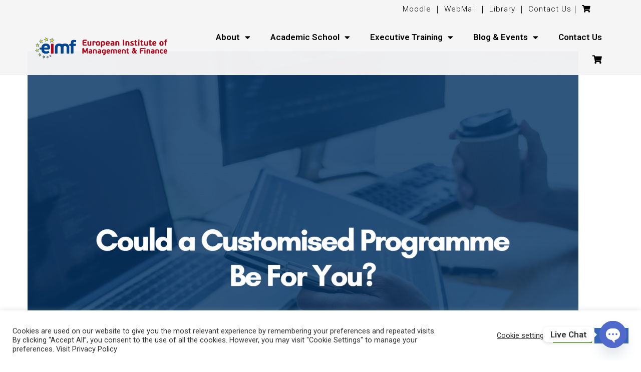

--- FILE ---
content_type: text/html; charset=utf-8
request_url: https://www.google.com/recaptcha/api2/anchor?ar=1&k=6LesknwjAAAAAAzlexLUnnrZvCZhDH3EyZLXt__1&co=aHR0cHM6Ly9laW1mLmV1OjQ0Mw..&hl=en&v=PoyoqOPhxBO7pBk68S4YbpHZ&size=invisible&anchor-ms=20000&execute-ms=30000&cb=matfs65b72i1
body_size: 48839
content:
<!DOCTYPE HTML><html dir="ltr" lang="en"><head><meta http-equiv="Content-Type" content="text/html; charset=UTF-8">
<meta http-equiv="X-UA-Compatible" content="IE=edge">
<title>reCAPTCHA</title>
<style type="text/css">
/* cyrillic-ext */
@font-face {
  font-family: 'Roboto';
  font-style: normal;
  font-weight: 400;
  font-stretch: 100%;
  src: url(//fonts.gstatic.com/s/roboto/v48/KFO7CnqEu92Fr1ME7kSn66aGLdTylUAMa3GUBHMdazTgWw.woff2) format('woff2');
  unicode-range: U+0460-052F, U+1C80-1C8A, U+20B4, U+2DE0-2DFF, U+A640-A69F, U+FE2E-FE2F;
}
/* cyrillic */
@font-face {
  font-family: 'Roboto';
  font-style: normal;
  font-weight: 400;
  font-stretch: 100%;
  src: url(//fonts.gstatic.com/s/roboto/v48/KFO7CnqEu92Fr1ME7kSn66aGLdTylUAMa3iUBHMdazTgWw.woff2) format('woff2');
  unicode-range: U+0301, U+0400-045F, U+0490-0491, U+04B0-04B1, U+2116;
}
/* greek-ext */
@font-face {
  font-family: 'Roboto';
  font-style: normal;
  font-weight: 400;
  font-stretch: 100%;
  src: url(//fonts.gstatic.com/s/roboto/v48/KFO7CnqEu92Fr1ME7kSn66aGLdTylUAMa3CUBHMdazTgWw.woff2) format('woff2');
  unicode-range: U+1F00-1FFF;
}
/* greek */
@font-face {
  font-family: 'Roboto';
  font-style: normal;
  font-weight: 400;
  font-stretch: 100%;
  src: url(//fonts.gstatic.com/s/roboto/v48/KFO7CnqEu92Fr1ME7kSn66aGLdTylUAMa3-UBHMdazTgWw.woff2) format('woff2');
  unicode-range: U+0370-0377, U+037A-037F, U+0384-038A, U+038C, U+038E-03A1, U+03A3-03FF;
}
/* math */
@font-face {
  font-family: 'Roboto';
  font-style: normal;
  font-weight: 400;
  font-stretch: 100%;
  src: url(//fonts.gstatic.com/s/roboto/v48/KFO7CnqEu92Fr1ME7kSn66aGLdTylUAMawCUBHMdazTgWw.woff2) format('woff2');
  unicode-range: U+0302-0303, U+0305, U+0307-0308, U+0310, U+0312, U+0315, U+031A, U+0326-0327, U+032C, U+032F-0330, U+0332-0333, U+0338, U+033A, U+0346, U+034D, U+0391-03A1, U+03A3-03A9, U+03B1-03C9, U+03D1, U+03D5-03D6, U+03F0-03F1, U+03F4-03F5, U+2016-2017, U+2034-2038, U+203C, U+2040, U+2043, U+2047, U+2050, U+2057, U+205F, U+2070-2071, U+2074-208E, U+2090-209C, U+20D0-20DC, U+20E1, U+20E5-20EF, U+2100-2112, U+2114-2115, U+2117-2121, U+2123-214F, U+2190, U+2192, U+2194-21AE, U+21B0-21E5, U+21F1-21F2, U+21F4-2211, U+2213-2214, U+2216-22FF, U+2308-230B, U+2310, U+2319, U+231C-2321, U+2336-237A, U+237C, U+2395, U+239B-23B7, U+23D0, U+23DC-23E1, U+2474-2475, U+25AF, U+25B3, U+25B7, U+25BD, U+25C1, U+25CA, U+25CC, U+25FB, U+266D-266F, U+27C0-27FF, U+2900-2AFF, U+2B0E-2B11, U+2B30-2B4C, U+2BFE, U+3030, U+FF5B, U+FF5D, U+1D400-1D7FF, U+1EE00-1EEFF;
}
/* symbols */
@font-face {
  font-family: 'Roboto';
  font-style: normal;
  font-weight: 400;
  font-stretch: 100%;
  src: url(//fonts.gstatic.com/s/roboto/v48/KFO7CnqEu92Fr1ME7kSn66aGLdTylUAMaxKUBHMdazTgWw.woff2) format('woff2');
  unicode-range: U+0001-000C, U+000E-001F, U+007F-009F, U+20DD-20E0, U+20E2-20E4, U+2150-218F, U+2190, U+2192, U+2194-2199, U+21AF, U+21E6-21F0, U+21F3, U+2218-2219, U+2299, U+22C4-22C6, U+2300-243F, U+2440-244A, U+2460-24FF, U+25A0-27BF, U+2800-28FF, U+2921-2922, U+2981, U+29BF, U+29EB, U+2B00-2BFF, U+4DC0-4DFF, U+FFF9-FFFB, U+10140-1018E, U+10190-1019C, U+101A0, U+101D0-101FD, U+102E0-102FB, U+10E60-10E7E, U+1D2C0-1D2D3, U+1D2E0-1D37F, U+1F000-1F0FF, U+1F100-1F1AD, U+1F1E6-1F1FF, U+1F30D-1F30F, U+1F315, U+1F31C, U+1F31E, U+1F320-1F32C, U+1F336, U+1F378, U+1F37D, U+1F382, U+1F393-1F39F, U+1F3A7-1F3A8, U+1F3AC-1F3AF, U+1F3C2, U+1F3C4-1F3C6, U+1F3CA-1F3CE, U+1F3D4-1F3E0, U+1F3ED, U+1F3F1-1F3F3, U+1F3F5-1F3F7, U+1F408, U+1F415, U+1F41F, U+1F426, U+1F43F, U+1F441-1F442, U+1F444, U+1F446-1F449, U+1F44C-1F44E, U+1F453, U+1F46A, U+1F47D, U+1F4A3, U+1F4B0, U+1F4B3, U+1F4B9, U+1F4BB, U+1F4BF, U+1F4C8-1F4CB, U+1F4D6, U+1F4DA, U+1F4DF, U+1F4E3-1F4E6, U+1F4EA-1F4ED, U+1F4F7, U+1F4F9-1F4FB, U+1F4FD-1F4FE, U+1F503, U+1F507-1F50B, U+1F50D, U+1F512-1F513, U+1F53E-1F54A, U+1F54F-1F5FA, U+1F610, U+1F650-1F67F, U+1F687, U+1F68D, U+1F691, U+1F694, U+1F698, U+1F6AD, U+1F6B2, U+1F6B9-1F6BA, U+1F6BC, U+1F6C6-1F6CF, U+1F6D3-1F6D7, U+1F6E0-1F6EA, U+1F6F0-1F6F3, U+1F6F7-1F6FC, U+1F700-1F7FF, U+1F800-1F80B, U+1F810-1F847, U+1F850-1F859, U+1F860-1F887, U+1F890-1F8AD, U+1F8B0-1F8BB, U+1F8C0-1F8C1, U+1F900-1F90B, U+1F93B, U+1F946, U+1F984, U+1F996, U+1F9E9, U+1FA00-1FA6F, U+1FA70-1FA7C, U+1FA80-1FA89, U+1FA8F-1FAC6, U+1FACE-1FADC, U+1FADF-1FAE9, U+1FAF0-1FAF8, U+1FB00-1FBFF;
}
/* vietnamese */
@font-face {
  font-family: 'Roboto';
  font-style: normal;
  font-weight: 400;
  font-stretch: 100%;
  src: url(//fonts.gstatic.com/s/roboto/v48/KFO7CnqEu92Fr1ME7kSn66aGLdTylUAMa3OUBHMdazTgWw.woff2) format('woff2');
  unicode-range: U+0102-0103, U+0110-0111, U+0128-0129, U+0168-0169, U+01A0-01A1, U+01AF-01B0, U+0300-0301, U+0303-0304, U+0308-0309, U+0323, U+0329, U+1EA0-1EF9, U+20AB;
}
/* latin-ext */
@font-face {
  font-family: 'Roboto';
  font-style: normal;
  font-weight: 400;
  font-stretch: 100%;
  src: url(//fonts.gstatic.com/s/roboto/v48/KFO7CnqEu92Fr1ME7kSn66aGLdTylUAMa3KUBHMdazTgWw.woff2) format('woff2');
  unicode-range: U+0100-02BA, U+02BD-02C5, U+02C7-02CC, U+02CE-02D7, U+02DD-02FF, U+0304, U+0308, U+0329, U+1D00-1DBF, U+1E00-1E9F, U+1EF2-1EFF, U+2020, U+20A0-20AB, U+20AD-20C0, U+2113, U+2C60-2C7F, U+A720-A7FF;
}
/* latin */
@font-face {
  font-family: 'Roboto';
  font-style: normal;
  font-weight: 400;
  font-stretch: 100%;
  src: url(//fonts.gstatic.com/s/roboto/v48/KFO7CnqEu92Fr1ME7kSn66aGLdTylUAMa3yUBHMdazQ.woff2) format('woff2');
  unicode-range: U+0000-00FF, U+0131, U+0152-0153, U+02BB-02BC, U+02C6, U+02DA, U+02DC, U+0304, U+0308, U+0329, U+2000-206F, U+20AC, U+2122, U+2191, U+2193, U+2212, U+2215, U+FEFF, U+FFFD;
}
/* cyrillic-ext */
@font-face {
  font-family: 'Roboto';
  font-style: normal;
  font-weight: 500;
  font-stretch: 100%;
  src: url(//fonts.gstatic.com/s/roboto/v48/KFO7CnqEu92Fr1ME7kSn66aGLdTylUAMa3GUBHMdazTgWw.woff2) format('woff2');
  unicode-range: U+0460-052F, U+1C80-1C8A, U+20B4, U+2DE0-2DFF, U+A640-A69F, U+FE2E-FE2F;
}
/* cyrillic */
@font-face {
  font-family: 'Roboto';
  font-style: normal;
  font-weight: 500;
  font-stretch: 100%;
  src: url(//fonts.gstatic.com/s/roboto/v48/KFO7CnqEu92Fr1ME7kSn66aGLdTylUAMa3iUBHMdazTgWw.woff2) format('woff2');
  unicode-range: U+0301, U+0400-045F, U+0490-0491, U+04B0-04B1, U+2116;
}
/* greek-ext */
@font-face {
  font-family: 'Roboto';
  font-style: normal;
  font-weight: 500;
  font-stretch: 100%;
  src: url(//fonts.gstatic.com/s/roboto/v48/KFO7CnqEu92Fr1ME7kSn66aGLdTylUAMa3CUBHMdazTgWw.woff2) format('woff2');
  unicode-range: U+1F00-1FFF;
}
/* greek */
@font-face {
  font-family: 'Roboto';
  font-style: normal;
  font-weight: 500;
  font-stretch: 100%;
  src: url(//fonts.gstatic.com/s/roboto/v48/KFO7CnqEu92Fr1ME7kSn66aGLdTylUAMa3-UBHMdazTgWw.woff2) format('woff2');
  unicode-range: U+0370-0377, U+037A-037F, U+0384-038A, U+038C, U+038E-03A1, U+03A3-03FF;
}
/* math */
@font-face {
  font-family: 'Roboto';
  font-style: normal;
  font-weight: 500;
  font-stretch: 100%;
  src: url(//fonts.gstatic.com/s/roboto/v48/KFO7CnqEu92Fr1ME7kSn66aGLdTylUAMawCUBHMdazTgWw.woff2) format('woff2');
  unicode-range: U+0302-0303, U+0305, U+0307-0308, U+0310, U+0312, U+0315, U+031A, U+0326-0327, U+032C, U+032F-0330, U+0332-0333, U+0338, U+033A, U+0346, U+034D, U+0391-03A1, U+03A3-03A9, U+03B1-03C9, U+03D1, U+03D5-03D6, U+03F0-03F1, U+03F4-03F5, U+2016-2017, U+2034-2038, U+203C, U+2040, U+2043, U+2047, U+2050, U+2057, U+205F, U+2070-2071, U+2074-208E, U+2090-209C, U+20D0-20DC, U+20E1, U+20E5-20EF, U+2100-2112, U+2114-2115, U+2117-2121, U+2123-214F, U+2190, U+2192, U+2194-21AE, U+21B0-21E5, U+21F1-21F2, U+21F4-2211, U+2213-2214, U+2216-22FF, U+2308-230B, U+2310, U+2319, U+231C-2321, U+2336-237A, U+237C, U+2395, U+239B-23B7, U+23D0, U+23DC-23E1, U+2474-2475, U+25AF, U+25B3, U+25B7, U+25BD, U+25C1, U+25CA, U+25CC, U+25FB, U+266D-266F, U+27C0-27FF, U+2900-2AFF, U+2B0E-2B11, U+2B30-2B4C, U+2BFE, U+3030, U+FF5B, U+FF5D, U+1D400-1D7FF, U+1EE00-1EEFF;
}
/* symbols */
@font-face {
  font-family: 'Roboto';
  font-style: normal;
  font-weight: 500;
  font-stretch: 100%;
  src: url(//fonts.gstatic.com/s/roboto/v48/KFO7CnqEu92Fr1ME7kSn66aGLdTylUAMaxKUBHMdazTgWw.woff2) format('woff2');
  unicode-range: U+0001-000C, U+000E-001F, U+007F-009F, U+20DD-20E0, U+20E2-20E4, U+2150-218F, U+2190, U+2192, U+2194-2199, U+21AF, U+21E6-21F0, U+21F3, U+2218-2219, U+2299, U+22C4-22C6, U+2300-243F, U+2440-244A, U+2460-24FF, U+25A0-27BF, U+2800-28FF, U+2921-2922, U+2981, U+29BF, U+29EB, U+2B00-2BFF, U+4DC0-4DFF, U+FFF9-FFFB, U+10140-1018E, U+10190-1019C, U+101A0, U+101D0-101FD, U+102E0-102FB, U+10E60-10E7E, U+1D2C0-1D2D3, U+1D2E0-1D37F, U+1F000-1F0FF, U+1F100-1F1AD, U+1F1E6-1F1FF, U+1F30D-1F30F, U+1F315, U+1F31C, U+1F31E, U+1F320-1F32C, U+1F336, U+1F378, U+1F37D, U+1F382, U+1F393-1F39F, U+1F3A7-1F3A8, U+1F3AC-1F3AF, U+1F3C2, U+1F3C4-1F3C6, U+1F3CA-1F3CE, U+1F3D4-1F3E0, U+1F3ED, U+1F3F1-1F3F3, U+1F3F5-1F3F7, U+1F408, U+1F415, U+1F41F, U+1F426, U+1F43F, U+1F441-1F442, U+1F444, U+1F446-1F449, U+1F44C-1F44E, U+1F453, U+1F46A, U+1F47D, U+1F4A3, U+1F4B0, U+1F4B3, U+1F4B9, U+1F4BB, U+1F4BF, U+1F4C8-1F4CB, U+1F4D6, U+1F4DA, U+1F4DF, U+1F4E3-1F4E6, U+1F4EA-1F4ED, U+1F4F7, U+1F4F9-1F4FB, U+1F4FD-1F4FE, U+1F503, U+1F507-1F50B, U+1F50D, U+1F512-1F513, U+1F53E-1F54A, U+1F54F-1F5FA, U+1F610, U+1F650-1F67F, U+1F687, U+1F68D, U+1F691, U+1F694, U+1F698, U+1F6AD, U+1F6B2, U+1F6B9-1F6BA, U+1F6BC, U+1F6C6-1F6CF, U+1F6D3-1F6D7, U+1F6E0-1F6EA, U+1F6F0-1F6F3, U+1F6F7-1F6FC, U+1F700-1F7FF, U+1F800-1F80B, U+1F810-1F847, U+1F850-1F859, U+1F860-1F887, U+1F890-1F8AD, U+1F8B0-1F8BB, U+1F8C0-1F8C1, U+1F900-1F90B, U+1F93B, U+1F946, U+1F984, U+1F996, U+1F9E9, U+1FA00-1FA6F, U+1FA70-1FA7C, U+1FA80-1FA89, U+1FA8F-1FAC6, U+1FACE-1FADC, U+1FADF-1FAE9, U+1FAF0-1FAF8, U+1FB00-1FBFF;
}
/* vietnamese */
@font-face {
  font-family: 'Roboto';
  font-style: normal;
  font-weight: 500;
  font-stretch: 100%;
  src: url(//fonts.gstatic.com/s/roboto/v48/KFO7CnqEu92Fr1ME7kSn66aGLdTylUAMa3OUBHMdazTgWw.woff2) format('woff2');
  unicode-range: U+0102-0103, U+0110-0111, U+0128-0129, U+0168-0169, U+01A0-01A1, U+01AF-01B0, U+0300-0301, U+0303-0304, U+0308-0309, U+0323, U+0329, U+1EA0-1EF9, U+20AB;
}
/* latin-ext */
@font-face {
  font-family: 'Roboto';
  font-style: normal;
  font-weight: 500;
  font-stretch: 100%;
  src: url(//fonts.gstatic.com/s/roboto/v48/KFO7CnqEu92Fr1ME7kSn66aGLdTylUAMa3KUBHMdazTgWw.woff2) format('woff2');
  unicode-range: U+0100-02BA, U+02BD-02C5, U+02C7-02CC, U+02CE-02D7, U+02DD-02FF, U+0304, U+0308, U+0329, U+1D00-1DBF, U+1E00-1E9F, U+1EF2-1EFF, U+2020, U+20A0-20AB, U+20AD-20C0, U+2113, U+2C60-2C7F, U+A720-A7FF;
}
/* latin */
@font-face {
  font-family: 'Roboto';
  font-style: normal;
  font-weight: 500;
  font-stretch: 100%;
  src: url(//fonts.gstatic.com/s/roboto/v48/KFO7CnqEu92Fr1ME7kSn66aGLdTylUAMa3yUBHMdazQ.woff2) format('woff2');
  unicode-range: U+0000-00FF, U+0131, U+0152-0153, U+02BB-02BC, U+02C6, U+02DA, U+02DC, U+0304, U+0308, U+0329, U+2000-206F, U+20AC, U+2122, U+2191, U+2193, U+2212, U+2215, U+FEFF, U+FFFD;
}
/* cyrillic-ext */
@font-face {
  font-family: 'Roboto';
  font-style: normal;
  font-weight: 900;
  font-stretch: 100%;
  src: url(//fonts.gstatic.com/s/roboto/v48/KFO7CnqEu92Fr1ME7kSn66aGLdTylUAMa3GUBHMdazTgWw.woff2) format('woff2');
  unicode-range: U+0460-052F, U+1C80-1C8A, U+20B4, U+2DE0-2DFF, U+A640-A69F, U+FE2E-FE2F;
}
/* cyrillic */
@font-face {
  font-family: 'Roboto';
  font-style: normal;
  font-weight: 900;
  font-stretch: 100%;
  src: url(//fonts.gstatic.com/s/roboto/v48/KFO7CnqEu92Fr1ME7kSn66aGLdTylUAMa3iUBHMdazTgWw.woff2) format('woff2');
  unicode-range: U+0301, U+0400-045F, U+0490-0491, U+04B0-04B1, U+2116;
}
/* greek-ext */
@font-face {
  font-family: 'Roboto';
  font-style: normal;
  font-weight: 900;
  font-stretch: 100%;
  src: url(//fonts.gstatic.com/s/roboto/v48/KFO7CnqEu92Fr1ME7kSn66aGLdTylUAMa3CUBHMdazTgWw.woff2) format('woff2');
  unicode-range: U+1F00-1FFF;
}
/* greek */
@font-face {
  font-family: 'Roboto';
  font-style: normal;
  font-weight: 900;
  font-stretch: 100%;
  src: url(//fonts.gstatic.com/s/roboto/v48/KFO7CnqEu92Fr1ME7kSn66aGLdTylUAMa3-UBHMdazTgWw.woff2) format('woff2');
  unicode-range: U+0370-0377, U+037A-037F, U+0384-038A, U+038C, U+038E-03A1, U+03A3-03FF;
}
/* math */
@font-face {
  font-family: 'Roboto';
  font-style: normal;
  font-weight: 900;
  font-stretch: 100%;
  src: url(//fonts.gstatic.com/s/roboto/v48/KFO7CnqEu92Fr1ME7kSn66aGLdTylUAMawCUBHMdazTgWw.woff2) format('woff2');
  unicode-range: U+0302-0303, U+0305, U+0307-0308, U+0310, U+0312, U+0315, U+031A, U+0326-0327, U+032C, U+032F-0330, U+0332-0333, U+0338, U+033A, U+0346, U+034D, U+0391-03A1, U+03A3-03A9, U+03B1-03C9, U+03D1, U+03D5-03D6, U+03F0-03F1, U+03F4-03F5, U+2016-2017, U+2034-2038, U+203C, U+2040, U+2043, U+2047, U+2050, U+2057, U+205F, U+2070-2071, U+2074-208E, U+2090-209C, U+20D0-20DC, U+20E1, U+20E5-20EF, U+2100-2112, U+2114-2115, U+2117-2121, U+2123-214F, U+2190, U+2192, U+2194-21AE, U+21B0-21E5, U+21F1-21F2, U+21F4-2211, U+2213-2214, U+2216-22FF, U+2308-230B, U+2310, U+2319, U+231C-2321, U+2336-237A, U+237C, U+2395, U+239B-23B7, U+23D0, U+23DC-23E1, U+2474-2475, U+25AF, U+25B3, U+25B7, U+25BD, U+25C1, U+25CA, U+25CC, U+25FB, U+266D-266F, U+27C0-27FF, U+2900-2AFF, U+2B0E-2B11, U+2B30-2B4C, U+2BFE, U+3030, U+FF5B, U+FF5D, U+1D400-1D7FF, U+1EE00-1EEFF;
}
/* symbols */
@font-face {
  font-family: 'Roboto';
  font-style: normal;
  font-weight: 900;
  font-stretch: 100%;
  src: url(//fonts.gstatic.com/s/roboto/v48/KFO7CnqEu92Fr1ME7kSn66aGLdTylUAMaxKUBHMdazTgWw.woff2) format('woff2');
  unicode-range: U+0001-000C, U+000E-001F, U+007F-009F, U+20DD-20E0, U+20E2-20E4, U+2150-218F, U+2190, U+2192, U+2194-2199, U+21AF, U+21E6-21F0, U+21F3, U+2218-2219, U+2299, U+22C4-22C6, U+2300-243F, U+2440-244A, U+2460-24FF, U+25A0-27BF, U+2800-28FF, U+2921-2922, U+2981, U+29BF, U+29EB, U+2B00-2BFF, U+4DC0-4DFF, U+FFF9-FFFB, U+10140-1018E, U+10190-1019C, U+101A0, U+101D0-101FD, U+102E0-102FB, U+10E60-10E7E, U+1D2C0-1D2D3, U+1D2E0-1D37F, U+1F000-1F0FF, U+1F100-1F1AD, U+1F1E6-1F1FF, U+1F30D-1F30F, U+1F315, U+1F31C, U+1F31E, U+1F320-1F32C, U+1F336, U+1F378, U+1F37D, U+1F382, U+1F393-1F39F, U+1F3A7-1F3A8, U+1F3AC-1F3AF, U+1F3C2, U+1F3C4-1F3C6, U+1F3CA-1F3CE, U+1F3D4-1F3E0, U+1F3ED, U+1F3F1-1F3F3, U+1F3F5-1F3F7, U+1F408, U+1F415, U+1F41F, U+1F426, U+1F43F, U+1F441-1F442, U+1F444, U+1F446-1F449, U+1F44C-1F44E, U+1F453, U+1F46A, U+1F47D, U+1F4A3, U+1F4B0, U+1F4B3, U+1F4B9, U+1F4BB, U+1F4BF, U+1F4C8-1F4CB, U+1F4D6, U+1F4DA, U+1F4DF, U+1F4E3-1F4E6, U+1F4EA-1F4ED, U+1F4F7, U+1F4F9-1F4FB, U+1F4FD-1F4FE, U+1F503, U+1F507-1F50B, U+1F50D, U+1F512-1F513, U+1F53E-1F54A, U+1F54F-1F5FA, U+1F610, U+1F650-1F67F, U+1F687, U+1F68D, U+1F691, U+1F694, U+1F698, U+1F6AD, U+1F6B2, U+1F6B9-1F6BA, U+1F6BC, U+1F6C6-1F6CF, U+1F6D3-1F6D7, U+1F6E0-1F6EA, U+1F6F0-1F6F3, U+1F6F7-1F6FC, U+1F700-1F7FF, U+1F800-1F80B, U+1F810-1F847, U+1F850-1F859, U+1F860-1F887, U+1F890-1F8AD, U+1F8B0-1F8BB, U+1F8C0-1F8C1, U+1F900-1F90B, U+1F93B, U+1F946, U+1F984, U+1F996, U+1F9E9, U+1FA00-1FA6F, U+1FA70-1FA7C, U+1FA80-1FA89, U+1FA8F-1FAC6, U+1FACE-1FADC, U+1FADF-1FAE9, U+1FAF0-1FAF8, U+1FB00-1FBFF;
}
/* vietnamese */
@font-face {
  font-family: 'Roboto';
  font-style: normal;
  font-weight: 900;
  font-stretch: 100%;
  src: url(//fonts.gstatic.com/s/roboto/v48/KFO7CnqEu92Fr1ME7kSn66aGLdTylUAMa3OUBHMdazTgWw.woff2) format('woff2');
  unicode-range: U+0102-0103, U+0110-0111, U+0128-0129, U+0168-0169, U+01A0-01A1, U+01AF-01B0, U+0300-0301, U+0303-0304, U+0308-0309, U+0323, U+0329, U+1EA0-1EF9, U+20AB;
}
/* latin-ext */
@font-face {
  font-family: 'Roboto';
  font-style: normal;
  font-weight: 900;
  font-stretch: 100%;
  src: url(//fonts.gstatic.com/s/roboto/v48/KFO7CnqEu92Fr1ME7kSn66aGLdTylUAMa3KUBHMdazTgWw.woff2) format('woff2');
  unicode-range: U+0100-02BA, U+02BD-02C5, U+02C7-02CC, U+02CE-02D7, U+02DD-02FF, U+0304, U+0308, U+0329, U+1D00-1DBF, U+1E00-1E9F, U+1EF2-1EFF, U+2020, U+20A0-20AB, U+20AD-20C0, U+2113, U+2C60-2C7F, U+A720-A7FF;
}
/* latin */
@font-face {
  font-family: 'Roboto';
  font-style: normal;
  font-weight: 900;
  font-stretch: 100%;
  src: url(//fonts.gstatic.com/s/roboto/v48/KFO7CnqEu92Fr1ME7kSn66aGLdTylUAMa3yUBHMdazQ.woff2) format('woff2');
  unicode-range: U+0000-00FF, U+0131, U+0152-0153, U+02BB-02BC, U+02C6, U+02DA, U+02DC, U+0304, U+0308, U+0329, U+2000-206F, U+20AC, U+2122, U+2191, U+2193, U+2212, U+2215, U+FEFF, U+FFFD;
}

</style>
<link rel="stylesheet" type="text/css" href="https://www.gstatic.com/recaptcha/releases/PoyoqOPhxBO7pBk68S4YbpHZ/styles__ltr.css">
<script nonce="mufWbIsE77bl1NSbf3xiyg" type="text/javascript">window['__recaptcha_api'] = 'https://www.google.com/recaptcha/api2/';</script>
<script type="text/javascript" src="https://www.gstatic.com/recaptcha/releases/PoyoqOPhxBO7pBk68S4YbpHZ/recaptcha__en.js" nonce="mufWbIsE77bl1NSbf3xiyg">
      
    </script></head>
<body><div id="rc-anchor-alert" class="rc-anchor-alert"></div>
<input type="hidden" id="recaptcha-token" value="[base64]">
<script type="text/javascript" nonce="mufWbIsE77bl1NSbf3xiyg">
      recaptcha.anchor.Main.init("[\x22ainput\x22,[\x22bgdata\x22,\x22\x22,\[base64]/[base64]/MjU1Ong/[base64]/[base64]/[base64]/[base64]/[base64]/[base64]/[base64]/[base64]/[base64]/[base64]/[base64]/[base64]/[base64]/[base64]/[base64]\\u003d\x22,\[base64]\x22,\x22D8OWwo3DjMOfwrTCmnbDsMKBejZbwp/DqGVDLMOqwopMwqHCo8O8w51Iw5dhwqbClVRDUw/[base64]/Di8OKDsKRw65yIQrDnVLDmwnCtQIlwoTCrDkkwrXCt8KOwoxgwrp9CV3DsMKawqYYAnwkYcK4wrvDscKAOMOFJsKJwoAwBsORw5PDuMKjNgR5w7jClD1Dfilgw6vCocOxDMOjTBfClFtAwoJSNm/Cj8Oiw596ayBNAcOowoodcsKbMsKIwr1Cw4RVWhPCnlpmwqjCtcK5CEo/[base64]/RQ3Cr8Kgwo05wp4GZ8OrGcKjKTZXDMOFwpJCwp13w7TCvcOdZcOKCHLDvcO3NcKxwo/CrSRZw6fDsVLCqQnCv8Oww6vDmsOdwp83w5wJFQE5wp8/dApdwqfDsMOfCMKLw5vCmMK6w58GBsKcDjhjw4svLcKVw6Ugw4VkV8Kkw6ZRw7IZworCjsOiGw3Dvx/ChcOaw4bCqG1oIcOmw6/DvCAFCHjDoHsNw6AECsOvw6lyZn/DjcKAeAw6w6FAd8Odw6nDscKJD8KQZcO3w5bDlsKbZzZjwrcaTcK+SMKHwoHDvU7Cm8Oew4XCuC0aWcOTJTLCiyg4w7tGU3d/[base64]/CsWE3woxQw4ZcI8KsQ8OAw4ZiwoRpw6/CuWvDn1cJw6vCpC/[base64]/Du8O8w6zCsT3DhMOow4TDsMOOVUtMI0FrMlckDcOZw53DgcK8w7FkN3sOHcK+wqUnaXHDq1RDURzDhiR1H3c2wpvDi8K3Fj9YwrZrw71TwqXDjXXDosOHFz7Dr8K5w6JFwoQmw6Z/w4/CtlFgNsKQOsOcwqldwogLI8KBFHYPIH/CsSHDqcORwr/Dtn5Vwo3CuX7DncKcNUvCjsOZE8O3w4kBDEXCoFsETk/CrcKCZMOOwosowpFXDyZ7w4rCn8KsBcKGwo9nwovCsMKja8OhUiQjwqw7M8KKwq/ChgjClcOjYcOrXnnDt2F3JMOXwoRaw73DnMOCJFVMCGNGwrRzwokvFMKQwpsewonClxtXwpvClgtlwpfCiyJbSMK8w6PDm8Kyw7nDoS5OA0XCicOacDtdYcKeHSfDiEbCtsOzZCfClCAZeFXDtzzCscOYwr/[base64]/[base64]/[base64]/DkUYGw7VnNsKEWjfClcKxNMO0XWzCqCrDvjMpMQwlPMOsNcKZw5Y/w6Z/RcOnwpTDoTEDfHzCucKmw4t5JcONBVDDsMOVwpTCt8K9wrJawpUjHiViCELCmTTCsnnDrirCo8KHWcOVXcOWCV/[base64]/[base64]/CvMOQw6DDg8KPwo8TVsOvf2LDrMOIwrwjwrDDmU7Dh8O/bMKefMO9UMORbB5two9qAcOGcFzDusOmI2DCmk3CmAMpf8KDw4Uiw4cOwqR4wolKwrFAw6RYIGouwqF/w45HGEjDvsKkUMKQf8OcZsKTc8OeYGDDoys5w6J/fhPCh8OCKHg5YcKsQQLCmcOUZcOswr/Di8KNfSfDicKKKxPCgsKBw6/[base64]/CiMOwwqR+bcO0R8OBA1fCrcKrw7URw69zKEQjYcKgwpNgw5wywqlTdsK0w4onwrNCOcO4L8Ozw5Evwp3CsWnCr8K9w5LCrsOCTA8jWcOUdRHCncK5wqIrwpfCscOwR8KBwq/[base64]/DrzTDlMOuw4EHwrowJV1pcMO/w7VxAl5Nwo7CjRgew7rCmcO8Xz1NwoQ4w67DuMOTOMOhw6vDlDxZw4XDh8KlC3LClMKUw5XCuCgjHHl2w5JVLcKQSg3CkwrDg8KiJsKrE8OCwpnCllLCt8OFN8OVwqnDsMOFfcOrw4sww5bDiwkCa8Krwq8QNg7ChzrDqsKowo/DicODw5pRwoXCjllgHMOEw5NWwr9Gw751wqjCkcKJLMOXwp3DpcKhCn0yUl3DjhRJE8KKw7UBbGMtf1rCt3jDs8KQw492M8Kfw5FMb8Omw5bDocKud8KOwpZGwqt+w6vCqWLCrAnDi8O0A8KSTcKswoTDn01dc1kMworCnMOyd8O/wogIH8ORdSrCmMKUw4vCphvCvcKkw6PCpcOPHsO0USFPTcKkNw8NwoFxw6fDnRUOwpVuw41ARg/CrsOzw45CHMOSwovCuj8MacK9w57CnUrCk3Byw7AHwq8BFMKoUmYAw5vDqMONC2NRw64/w4fDrzMdw5XClSAjWy3CmzE+ZsKbw7zDvHB/FMO+U0AoNsOnMAkiw7HCg8KyHBXCnsKGwrPDsSYzwqPDhcOAw4cTw5fDmcOTPMORHitJwpHCuyfDhVw3w7LCizpKwq/DlsK8WVUwNsOHOjdFazLDjsK4ZsKjwq/DgsKmbEs6w5xGOsOXfsOsJMO3FMOuL8OBw7/DuMOyDCPCkjQgw53CscKFbcKFwp5hw4LDvcOyPzNzVcO7w5vCscO/UAssWMOawox5wrjDlnfChMOiwrJcT8KBf8O+HsKAwoPCvcO+fkxRw4Qpw5gAwp/[base64]/ClyHDp8OOw4DCosO2w7LDlcOjwqVKwq5NXcOqwqNDKzHDncKQe8OUw7wZw6XDtx/ChcO2w7jCvCTDssKTVEhhw6XDlBZQRGQCOCEVam9SwpbCmQZsC8K8HMKWKRFEVsKSwqLCmhVkTTbDkCZ+XHg0C3PDqnvDlhDDlBvCusK7IMOzT8KwNsKAPcOoRFs/NAdbQMK2CWBCwqvCmcOrRsOYwq4rw7lkw4fDhsOBw58tw4nDizvCl8O4eMKRwqBRBjAgOSLCmDQPAg3DkjDCuGkhwrwSw53CpCUQT8KrD8O9Q8Kgw47Dhkx8GnrCjsKvwr0Rw7wqwovDlcOBwoJ0V0UKFcKxYcKDwrBAw59GwpIJRMKcwqthw51twqo3w4/DiMOLAMOBUAppw5rCocK9GsOsfUrCp8O/w7/[base64]/QcKFw7MTw6/[base64]/CrUUhRsOSQVInXkrDqsOww6kvwoA5esOfw5vCpEfDhcO/w4c3w7jCn3bDvgwmYg7DlWAVUsKoKsK2OcOrU8OqO8KAZk/DksKdFMO7w7HDk8K2JsKCw7VKLnPDuVPDpTvDlsOmwqlOCm3CvTXCnnZzwpBHw5VGw69TQHJXwqkfHsO5w7l9wqJVH3/DiMKfwq3DjcO4w78vTw/CgxQHGsOyG8OWw5USwrzCpcOVM8OZwpfDpWLDn03ColTCohbDrsKCEVTDgxdxB3rCgMOiwp3DhMKgwr3CvMO3wpnCmjtcfwRhwobDs1NEUXVYGAEwUMO4woHCiBEmwp7DrRVRwrp3S8OKHsObw6/[base64]/wpB2ST4bwrthw41mw5DCo8Oxw63DpMKJUcOjIVUQw7olwoJ1wrNOwqzDmcKHWyrCmsK1PHnCkT7DgATDv8O7wp/Co8O/d8OxFcOEw4RqE8OWcMODwpA1WFDDlUjDp8O1w6jDgn08N8Kuw4cWEk8SXiQKw7HCrFDDuUkGC3fDsHfCqsKow5rDu8OIw6rCv3pjwrzDi1HDn8Opw5/DrktIw7VEDMO3w4nCjGQpwp7DqcOYw6Nzwp/[base64]/Dq8KXwp/CiMO5w5sALhrDusOeGcK/[base64]/[base64]/ChsKAaMKWGz9Tw5vDtHfCuml+wrfCssObM8OLN8ONwo7DuMOWe0tYC0PCrMOZFx7DncKkPcKufcKvSyTChl5Kwo3Dn3/[base64]/DlBHCgMOww4lZJlzCtlB7Fm3CqsKIKGdyw7/DtMK/[base64]/wojCmTdBw7rDjMOVw6Iye8Kne8Orw4gCw77ClTHDhcOxw67Cu8Ojw4xLwpvDr8OlXxN7w7nCusK3w5MfasOUdgccw70mdGzDkcONw454U8OLbQF/w6rCoTdEXW8qJMOSw6fDn2Fcw4sXUcKLOMOTw4rDixvCtA7CmsK4WsOOQC7Cm8OuwrPCvFITwoxWw5g6K8KqwpAIXAvDvWoEVxtiXcKcwrfCiQx1dHQwwrbDr8KoY8OXwpzDgWXDk0rCiMOPwo8caQ5ew7EAP8KgF8O+w7bDt34aWMK1woFncsO5wrPDihbDrH/Cq1YHb8OWw6cxwo9/woxiNHfCq8OtcFN0F8KDeD81w6QjLnXCqcKGw68fT8Ojw447wonDqcK3w547w5PCsz7Ch8OTwrAvw5DDssKSwotOwpEeR8OUHcK7EzJ3woPDucOvw5TDtl7DgDwDwo/[base64]/[base64]/[base64]/Di3kwY8KTQAnCksOZwpHCo8OiMcKGw6hDbsK5UMK6E09KAHrDnAtYw4UKwrPDjsOXKcO8a8KXfXZsXAjCnX0YwrDCvDTDsXhADmEtw5EmaMKbw4sHbQzCoMO2XsKUXcOoCcKLfFlIPD7DoWzDhcO/f8KoW8O/w6nCsT7Cg8KJXAgyF2DCrcKIUS0wE0QQZMKSw6rDtT/CrzvDoTYKwo0uwpXDsQLDjhlhYsOdw5rDm2nDm8KQFB3CnBtuwprDnMO/wqhmw78UfsO4wpPDgMOUAEdxZTLCnAEuwotbwrRrAsK7w6HDgsO6w5gIw5YAXxobaRbCh8OvfjvDp8OiAsK5VwrDnMKZw6rDtsKJM8Ofwp1ZVxRNw7bDvcKZWw7CqsOyw5/DkMO6wpgubMKHfnd2PmAlUcOzK8KxQcOsdADCtynDmsOqw4xsZx3ClMODworDumUDW8Osw6R1w4IVwq4UwpPDlSZUeQHCjRfCtsKfacOEwqtOwpXDnsKtwprDscO5LnE3Ty7DiAUowrnDonI/[base64]/CusONwrBFw4VJw4oGwppdwpbDmRQcNsOnVMO/w7zCkC1Lw45cwr14c8OJwqTDjQHChcOHR8OOZcK2w4bDi0fDk1VKwp7DgMKNw4IRwoMxw4TCksODMzPDpBIOFGzCkmjDnCjCk25RJB/Dq8KuECggwrrCmELDoMOiX8KwF0lqfsOHXMKfw5TCvlHDlcKQCcOqw6LCpsKOw4p/HkHCiMKLw5RXwoPDrcKFEsKZVcK2wo7CkcOYwo00esOCSsK3d8KZwokyw55ARGo/dRDClMOnJ2nDpMO+w7BSw7DDoMOQZj/[base64]/DimDChcOlwpEaUysowrdGXcKpSnwDwppPKcKuwo3Dv15OG8K7aMK8UMKeEsOSECDDg1nDjMKlW8KgCx5Rw519fn3Do8KpwqkUecKwCcKMw5/DlTjCowrDlARFBsKDCsK/woDDqWfCoBV0aQTDgRwnw48Rw6slw4bCl2zCnsOlDT7CksOzwodAEsKXwobDoyzCjsOBwqYtw6h1QMKsCcOHJsO5S8KXA8K7Um/CtWDCr8OQw43DgH3CgBc8w64JEEDDj8KRw6jCu8OcPUzDjD3DkcKow4HDrXw0U8OpwrMKw4fDny/CtcKAwoUVw6w3aWPCvggiD2DDn8O3EMKnEcK2wpDCtRUsXMK1wp4hw4DDoFUTf8KjwrZiwo3Dh8Klw5F3wq8jEANnw78sCizCv8O/wowdw4rDiR48wpc4TD1Sb1XCpWNCwpbDusKoRMKtCsOAcivCisK6w5HDrsKIw6hkwo1CIwDCmyPDqS19w5HDjEQnKVnDnnhldz8hw5XDjcKdw4Rbw7bCs8OHJMOdJMK+BMOMFX1Sw4DDsRzCmA3DkEDCsgTCgcKBO8OAcmw5D2EIL8O9w6ttwpF/[base64]/woowUhVCw6MKwoE6dRUDPUHCiMKlNEXDssKdw47Dr1LDhcO+wo3DhRcQdiUow5bDuMOgEGcewqFqMD4MFwTDtiYhwovCisOSPUEla0ETw4bCgT/[base64]/wpEtw5XCt1Nsw50vw7gbwrEgw6cRw5wxwq4bw4TDiCzCqwBUw5bClFltIyUZQFggwpt/G38UfUXCqcO7w5jCkknDoGPClzDCpz0UNHh9VcOUwpnDiBRCasOew5N3wrnDhsOzw6VfwphoHcOSYcKSByrCs8K2woR0bcKow5FlwoLCrAPDgsONfDHCmVUQYybCvMOKWMKvw6E/w5zDiMORw6HCvcKrEcOpw4JKwrTCnAnCqcKOwqPDkMKDwoRBwolxXiJkwpkrDMOoNsOzwosdw5bDu8O2w5EhJxvCmMOJwo/CiD/Du8K7N8Olw7TDgcOaw5PDhsKPw57DqDUHB0ggJ8OTXy/DqADCkFoGfkUjesOww7DDvMKALMKfw5gzLcKbIMKFwpBpwooDTMK2w4VKwqLCvVkwfVMAwqLCjSPCpMKyf2jDv8KLwrA0wpXCsCDDgh03w7EHAsOLwqUiwpRkF2/[base64]/acKjw6Vkwok6V2ouchjDhncKCsOCSzTDhsOJTMKBfUwKacOoSsOdwoPDpADDhsKuwpYdw4ljBGJfw4vCjHMvYcOzwpA/w53Ci8OAUhc5w7vDmgpPwonDuyBUKVzCt1HDgMKzFBpew7vCosOjw7o1w7PDhF7CmzrCuSDDrl9zIxPCucKxw7BKMcKvPSxtw5k3w5oxwqDDti8KOcOAw4jCnMKzwqDDvsOnHcKyN8KaDsO5bcO/[base64]/CjgkfTys8w7rDhsObLsOww7rCoxElGsKHdFXDrlbDpkcKw7AsIMO1W8Kqw57CsCTCnlgZE8OvwqFnacOfw7nDtMKIwpBkKG0UwqPCr8OXUy91TR3CshQEa8OJX8KYY39zw6HCuS3DisKhf8OBQsK/N8O1R8KTJMOLwocKwpk6fUfCkiAYL1TDqSrDvQcEwo8yCR9jQDApNBPDrsKAYsONQMK1wozDpC3ChwLDrsOiwqnDn3QOw6DDncO5wpoYI8OdYMOlwpDDowLDsS/ChzoiY8O2d2/Dh00sAcKxwqoaw55ZdsKWbzE/w4zCuDhlQjsTw4DClcKGLSjDjMOzwozDisOkw68OGRxJw4/CosKhw7lAfMKGw57DrcOHL8Khw7PDosKjwq3CnRYrGsKGw4VUw5pxYcKjwp/ChcOVARbCu8KUSXjCpsOwJ3TCh8OjwpjClifCpznCqsOzw55Cw7HCv8KpdXfDv2zCqEHDosOwwq/DsRfDqmEmw5M8LsOcecOjw4DDlRvDpQLDgWPDjzdbFVpJwpUhwpzDnyUDQ8O1CcOow5IJWxoMwrw5VXnCgQHDh8ORwqDDocKswqoswq0tw5IVWsOBwqklwojDkcKFwpgnw5PCuMKFdsOoc8O/IsK1LnMLwr4Ewr9bbMOdwokGYBzDpMKZAcKJQSLDnsOgwo/DgHrDrsK9w7xNw4kiwoASwoXCmA0aesKsSEZmM8Ogw71vBCULwoDCtRbCiTxqw6/DmlPCrlHCuUpow4U7wqPColp4M3zDujbCn8Krw59mw753N8Ovw5PDv1/[base64]/w5Aow7d8wrHDrHtpVsO1w4ZeQsOjwpfCm1APw7/CkFbCgMKNdl/[base64]/ZR/DpcKxPkTCpMKbTA3DvRXDtcOMEC3CvC/DkcKXwoJYc8OQGnFnw6pMwonCo8Kuw7ZqGSgww77DrMKuO8OJw5DDucONw7g9wpQ+L15pDxjDnMKKLGTDjcO3wojChXjCg0PCu8OoAcKxw4x+woHCqXAxGSULw67CgxPDncOuw5/[base64]/DglfCjcKWwqXCmMKywpNuO8Kgf8KZwpHDksK6w45jw4DDhCzCg8Kawo0UVg1LNDwzwqnCksOac8KEAMOyCAzCrH/Cm8Kiw6tWw4kGVcKvUy9Nw4/[base64]/DisKnwpfCosKCwpEZRcKCNXrDjsKoZcOyfsOZw7bDtzVKwo5NwqQrVMKRGhDDi8OLw4rClVXDnsO5w4zCtsOxSS0Lw4/CncKWwrbDsUB0w6RBXcKkw6YhDMOywop9wppGWmJ0XVjDjhJySH9Ow41Owr/CqcKuwqbDlCFIwpNDwpAvOgAQwqzDgsOHBcOQWcOsV8KFXFUyw5pQw5HDmEbDsyfDqWg7BcK8wqFwAsOQwqt3wpPDpnXDv0Utw57DgsKWw7rCncOOE8OpwrLDjsO7wphiZ8K6UDh2wonCucOGwqzDmlsSGn0DHcK1K0rDlsKUZTHCjcOsw43DncK/w4jDssO3YsOYw4PDk8OMRMK0WMK0wq0PJA3DvGhtN8O7w5DCk8KyBMKYX8OJwr44IEfDvhDCgw5qGCFJaipTN3cbwo86wqAMwp/CssOkKcKTwovCogJWDlsdccKvbTzDk8Klw4jDkMKYcyDCkcOmBiXDgcOZOi7DjTNrwobCo3g9wrrDvTtAJw7DpMO6aVciaDRcw4/[base64]/DlsOcwrrDgU1qw6rDmUbClivCgsOLRiTDr0pxw67CghIZw4HDpsOww7nDmDDCrcOMw6J2wqHDqHjCjsK6Kw0Dw5rCkDfDusO2VsK2ZcOnGT/CrE1NWcKVeMOJIxPCoMOmw7ZqGFLDl10ObcOFw7bDmcKVLMK+G8O9M8K+w5jChWTDlinDkMKPXMKmwopdwr3DkRdndW7DnBTCpAxoVEo9wrrDr3TCmcOJDxPCn8KjX8K7U8KbbmfCgMKrwrvDsMKIFg/Ci27DnGgXw5/CjcKcw4XCvMKdwq52Tl3CvMKUwo5fD8Ocw4nDrwXDjcOcwrrDqhVVUcKMw5I1B8Kdwp/Cu3l0E0jDmWMWw4LDs8K1w7kAQz/CtApnw7rCvlAMJljDo0JnUMOnwpFkFcO6QCt0w6XCq8Kkw7/Dj8OIw6PDvjbDucKRwqrCtGLDl8Omw4vCqsK+w6tUPCDDgMKCw5XDkcOFLjcSGEjDv8OYw5Q8W8O5ccOYw5xVZsKFw7d/wpvCucOXw4DDnMKQwrnCgGTDqTPCqgPDmcO8UsOKZcOoVMKuwqfDmcO4cybDrHk0wrs0wpBGwqjCmcK2w7p8wr7CkihoXlp6wqQhwp3CrwPCvEAgwovCmCNaE3DDqGVGworCvx7DocOLcDx6WcKhwrLCnMKTw79YAMKYw6XDiAXDoCTCuXwTwqUwS3Ymwp02w6o/[base64]/OMKuwoDChMOHQ3/CqEU3w6chw6/DrsOYOW7DtcK6a1fDoMKwwp7CocOiw6PCqMKMbMOJNHvCiMKOS8KXwpQ7YkTDkMK0w4ojdsKvwp/DphgOZMK+esK4wqbCicKbCQTCssKJGcKow4HDkQjCuiPDqMKNGyYaw7jDvcO/XH4lw4Exw7IFDMOHwrxDH8KPwp/DjWvChhUYEMKEw7rDshhtw6fDpA9Iw5Vtw4ASw60/[base64]/IcKxwpdew6DCv8KECHUtC8KaGcOIwqvCtRjCjMKEw7PCmsOXNcOWwo7DtMKVCQ/ChcKHEcOrwq8tCx0rM8O9w7VAAcOewozClS7DpMOUai/Dkn7DgsKCCcO4w5rDg8Kuw4cww5gHwqkIw7sIwoXDqXxkw5bDtMOxQWV1w4YRwo5cw6xqw4UbOMO5wojCowVOO8OVIcOVw6rDgsKVOhTCml/CmMOmKcKMeETCkMO8wpPDqMO8R2HDqWMVwrg9w6/Cg11qwr4ZaSbDn8KvLMOVwprCiRQwwrYbeGbCshLDpwYrMMKjKw7Cj2TDqE3DlcO8dcK+fBvDj8OwHHlVfMKzKBPCosKEYMOcQcOYw7B+SAvDr8KpIMOUTMO5wpTDs8ORw4XDmmrDhFcLJcKwUyfDk8O/wqsgwqzDssK8woXDqFNcw55Ew7nDtWLCmHhwFSofMsOyw7XCisO2XMKCOcO+ZMO/[base64]/DkcKhwpjDgcOzQ8O/M8ObcELCs1/CmErCucK2KX3ClcK5EjRZwoHClkLCrsKGwpfDqDPCigQDwqJNRMOfZVg+wpgOBCrCnsKDw4Bjw4sTUATDn2NLwp4CwpnDrFfDnsKpw7tgdjvDsSbDv8KkUMKZw6cqwr0VIMKxw5rChEjCuj3DrsOVRMOOYVzDozQnC8OQPwU+w4fCs8O/VBTCrcKQw5gfey/DpcOtw4jDjsO5w6J8D1TDgBnCoMO2JyNpSMO/HcOkwpfCrsKQG30bwq8/wpbCmMOtfcKUTMKHwq19TyfDqT8TfcOzwpJkwqfDssKwR8KawrXCsTkeAznCnsKfw7TCpzvDhMOVZMOcMcKGHjHDsMOMw53DosOkwrvCs8KhJiLDhwlKwqBwdMOiMMOJSiXCpHcWQR5Xw67DiGtdTQZOI8KLB8K/wo4BwrBUPMKEHjvDvkTDisKhF1bDkxB/[base64]/Dv8O1d3Niw6RywrLDrcKbBsKmw7RAw5AuIcKrwqQ8wrnDih56BB1pw40bw5jCpcKxwofCsDArw691wpnDoE/DgsKawqw8bcKSCGPCjDI5SCzCuMOlGcKhw4lDZEPCozs5TsOtw7HCpMKjw5XCpMKKwqPCssOrNxPCvcOSfMKxwq7ChCYQHMO9w6DCtsKNwp7CkV3CosOqFCxwZsO7FsKjWB1sZMOBAQ/ClsKWOgoHw74SfE5LwqTChsOUw6DDs8ODQG9ewr0MwoYcw5rDhh80wp4BwpnCmcOURcKKw7fCil3DhMO2FDUzV8KSw7rChnwJRyHCiyXCriNEwrjCh8KvYCHCoUUaXcKuwpDDvUHDgMKDwqBNwr4aFUcqeV9Rw5bDncKSwo1DDW3DrxnCjsOxw6/DkSvDk8O4PyvDnMKGJMKfYcOpwqLCgSjCusKVwoXCkznDnMO5w6vDncO1w5JTw58HasOtSgHCncK5w4DCj3PCiMOEw6bCoxocJ8Onwq/DuCHCklPCkMKZDE/DpTrCkMOyQGnDh0E+RsKrwpnDhAo6UwzCo8Kow70WUlwTwoXDiCnDsUJsLAFow4HCmgweQ2xtHAnCt0Jwwp/DqmjClxrDpcKSwr7CkXthwqRqVsORw5HCoMKFwrPDgBhWw511wozDjMKiJDM1wrTCocKpwprCpyHDkcO+JRcjwqdxQ1ITw6nDvwIsw5FZw5A0e8K1a0IYwrdVMsOjw7USJ8O0wp/DocKGwrMXw5/Cr8O4RMKZworDocOnFcO3YcOJw7IXwoDDmx9PBlfCjxkCPR7DmMK1wpLDmsKCwoLCuMKewpzCn1I9w6DDv8Kmw6vCrmFOLMOQWTUJbhrDgDHDoEnCicOuT8ORP0YgUcOjwppIacORPsOIwokeAsK2wp/[base64]/DtkhJPjfCgEZ1GMKWw4PCjcO+wpHDv8KuIsOxQjDDvsKaw4lDw6ZGEsK7dsOHTcK5wpthHClgN8KOV8OAw7bCnC9iP2/DnsOpDBhie8KJfcKfIA5UNsKowo99w5BKPmfCiW0XwprDnRZ6ZhcYw5LCicKWwrkHUmDCusO6wrQfDghSw7wxw4pyLcKsSDPCucO5wqDCkz8NI8OgwpQ8wqAze8KxIcOwwpJEM3w/MsKxwpzDsgTCsQs0wpFvworCoMKPw7VkZRTClUNJw6YswpzDosKgW2Y/[base64]/DtRLDhWEUcn/CjT/CrDsWw5tMwoXChXlJwq7CnsO/wosbJWbDoXXDicOmAmnDtMOOw7c2bsKew4XDiAQOwq4KwofDksKWwowiw4UWEVvComt8wolDw6nDp8ODWUvCvkEjO0nCgcOlwrUGw5nCulvDnMOpwrfDnMOZeH4gw7BRw7E4QsO/VcKsw73ChMOIwpPCi8O8w58uYUTCq1lKcG9Fw4RbKMKBw5hswqBQwoPCoMKrbMO3DRTCnHbDomrCu8OtQUNNw7XCgMKaRXbCoFcYwq3Cj8Klw6TDo1QewqIxJW/Cp8OXw4dTwrhpwrk7wrTChQTDoMOWYQLDtV41MAjDocOkw7HCiMK4aQt+w5zDjsOKwpx/w6kzw6pZHRfDmhbDk8KswoPClcOCwrIuwqvCrV3Ci1NDwr/CncOWXH99woYtw5HCkGcDTsOre8OcfcOxY8O/wr3Crl7DqsOcw7/DtAhIN8K4F8OGGGjCihhwZcKgXcK+wr/Ckl8IQA3DgsKwwqrDgcKfwoAKPj/DhBHCh0APJnNqwoVTAcOKw5HDrcKfwqTClMOVwp/ClsKTLcOUw4IoLsOnDCcZRWXDscOIw4YIwpcGwocDSsOCwq/DqS5owq4+ZV9bwpBtwrpSKsKXasOMw6nClsOZw5t/w7HCrMORwrrDncO3TQvDvC/CvDIYaSpWXUbCt8OhI8KfLMKmNsK7E8OoZsO8G8Oew5HDg18HY8K3V0kIw5DCiB/Ct8OXwr/CijzDqyUkw4E5wpfCtUkcwr7Ci8K4wq7CsmrDkWjDsWHCs2chw5vCnGcAM8KpeTPDt8OrBMKdw7bCiy81XMKjJ3PDv2TCpU4Zw49pw6nCsCTDmUnDiFTCg25CT8OqLsKkIMOge3PDgcOvw6t6w5nDicKAw4/CvMO1wrDCmMOAwp7DhcObw4U4flZaaH3CmcKQFn5OwqgWw5sGwpjCtADCoMOsAnzDtQzCnwzCr106bjvDlFFaVBBCwqgcw7QhcxDDocOzwqvDu8OmCBdpw41bIsKPw5kdw4RFacK5w7DCqDkWw6F9woPDkjM0w7tRwqjDqRvCjE7CsMO/wr7DgMKwNsOrwozDnFI4wpEcwpl9wo9vNsOAw5ZoNVRUKwTDgW3Cp8KBwqHCjDbDvsOMAyrDpMOiw7zCssKWw4/DocOHwq87wqE5woZKbRhSw5o5wrQzwqDDnQXCrX1qD3RpwobDuAV2w6TDgsO4w4jDpykjLsK1w6k2w7XChMOSRsOGEirCqzjCnEzDqyYPw74ZwrnCsBxKYMO1XcO+bsOfw4J3IUZnDR3CpMKwWzlzwqHDgwfCiB3CgcKNWcOTwqh0wpxYwqw/w4LCpQPCmhteeBwUYlzCnTHDvjjCoAlUIMKSwptfw5fCi0XCi8OKw6bDq8OvSRfCqcKlw6d7wqLCi8Kdw6wpU8KFA8OFw7/DoMKtwpJJw4lCBMKPwqXDncO+LMK8wqw4GMKBw4h0eQDCsgHDl8OpM8OSdMOIw6/DpzgaAcOQFcOLw75rw7AIwrZ/[base64]/[base64]/OVUEbMOlw4zChcOxacO6worCvScxw4gUw6VmwqzDm1fCnsOOScKsB8Oic8OAWMOeCcO7wqTCtG/DuMOJwp3CjEjCrVDDvzHCgFTDmMOBwpJsOMOLHMK/ecK4w6J6w51DwrtOw6BPw5kMwqYoBHFkPsKDw6c/w7XCrEsSJCAPw4HCvkYFw4k7w5gMwpXCrMOJw6nDlQg4w4EdI8OwJ8K8YMOxU8KuaGvCtyB/bQ5YwqzCuMORVcOYMQfDqMKqWMKkw4F1woPCjinCgcO7wqzDqhLCo8Kfwq/DnEfDjVXCicOSw73DrMKcJsKGJcKEw6NoZMKSwpwCw63CocKmUMOMwofDlwxQwqPDtQ8sw49sw6HCqhIww4rDg8O5w7JAKsKOLMOkZhLDtgVZET0zMMOPIMKYw5QlfETDh0jDjkXCscK0wqvDnzkGwojDr3jCux7Cr8KGH8O/UcKLwrbDuMKsUsKBw4XCs8KAI8KBw49KwrsxCMKqNcKSasOpw4IzeEbClcO3w5TDq0JNU0/CjsO3YMO/woR/PMKLw5bDs8OmwrfCtMKAw7nDrxXCoMKAeMKnOsK/[base64]/YF3DjjBdJTgAdGZxwrnCjcO4EcKQEcKww4TCrRDCvmvCtiZtwr5jw4bDvn1SI0o5dcO1cBkkw7rCiEbCrcKDw4tNwrXCp8K3w5bDicK0w7khw5fDrlQPw6XCm8KGwrPCtcOww4nCqBpWwr8tw5LDtMKRw4zDj3/CtMKDw71ML3hARlbDs1ROfRPDrkPDtgsbasKdwrDColHCjFsbH8KSw5huK8KAHhzDrMKEwr0vccOiJ1DCvMO0wqTDnsO8wqHCkhDCqEMYVikBw7vDqcOKCsKQcWx6KMOow4Rtw4HDtMO7wrXDqcK6wqXDpcKTAnfCn0RFwplZw5vDvcKkekbCugUSw7cxw67CiMKbw4/DnAdkwoHClyh5wrguBkfCisKPw6zCk8OyLCJLSURtwrXDhsOEfF3Dmztsw6/CuUxqwq/Dq8ORW1DCizvCpnzCnA7CiMKvTcKsw6sbCcKLG8O0w5IGd8O/wqk/[base64]/Dh8OCwqfDjMO6wp0AVsOBQ8K9wrpmRBQiYMOvwr4Jw5gBTE5nAjwHIMOzw5NJIC0uUSvDu8K5AsK4w5XDm0jDucKYaDfDrhvDiigEacOrw4dQwqjCh8Kcw59vw6xiwrdsL2cXFUk2LVnClMKwRcKReAllPMOUwoViHMK3wr0/WcORN39Ow48WI8O/wqXCnMOgajVxwrplw43Cs0jCmcKUwp89GgDCg8Ogw6TCu3c3eMKXw7/CjUXDocKFwop5w4puZ13CqsKUwo/CsiHDhsK3bcO3KhhrwozCohMmQh1DwoYFw5DDlMOfwqHCssK5woPCsUjDhsKgw4Y8wp49w7trNMKSw4PCm1LCgyvCmCR5I8OjasKILHhiw4ktfcKcwowEwphCVcOGw40Dw7x9VMO6w6klA8O2McORw6EUwpchMsObwqh/bQxDbH5cw6gTD0nDvXgEw7rDu13DusOBZgPCnMOXwr7DvMOIw4cNw4RJeR5nP3ZvfsOQw7IIaFgUwotoccKGwqnDkcOMQQLDp8K3w5RIJAPCtUEKwpF+w4VaGMKxwqHCjQg+VsOBw7UTwr/DtjzClMO/[base64]/w4bDn2DDkcOjwrXDuArCnxjDjA8yw7fCshZsw4XClU/[base64]/DmVhEMFYfMjgswo3DkCnDg8ORdBHCusODRwFBwrwgwrRJwoF5wpPDs1IRw4/DpR7CncOEN0vCqAIuwrfChGguOFvCux8FRsOxRVbCtm4tw5XDlMKrwq4Tc2vCsFMPHsKZFcOowozChi3CvELDu8O1WMOWw6DCgMO5wqpFRVzDr8KCScOiwrYEK8Kew4wCwo/DmMKLOsK0w7Mxw50DPMOgJUbCgcOKwq90wo/ChsKew6rChMOGPQ/CncOUPzTDplbCi27Dl8KBw6UITMOXel4dA1huGV8Tw5zDogoKw7LCqWzDpcO4w5wswo/Cty0aASLCux0dMRDDowwWwokKPT7DpsKOwr3CtG9Pw657wqPChMKEw5LDtCPCrMOuwow5wpDCncK/[base64]/Di8OFw7lHakQEw4UGwpjCi8O5aMODwo1waMKowqBYesKbw412bTjCkn/DvAXCh8KRU8Ouw4/[base64]/DusOyWcOCbMOPwoABwrYudAvDtcOdeMKxJsODGlvDgEoew4nCs8OrMUHCmmXCjAkbw7XCnQ0mKsOmOcKPwrvClHgJwpPDjkvDpGbCvmvDvFXCoC/DocK4wr8wdMKMUWjDrxzCn8OjcsOTViPDkEXCvVjDri3CgsOSBiN0wpUFw7HDpsKCw4/Dq3/CgsKlw47ClMK6WxHCpzDDg8OQIMKnYcOjBcKjcsKKwrHDrsOfw5gYZxzDrn/DvMOsY8ORwqDCgMOVRlwjcMK/[base64]/w4lWw57DhMKKAcK1ZArDr8OFE0XCssOawrPCo8KOwppfw4fCssKqV8OpaMK4d3bDocOdesOjwroeJQQbw5XCg8OrLjhmPcKEw5pPwoLCocO+AsOGw4cNwoQpaENuw7N3w6Y/[base64]/Ct8KFYgXCi2p+VMK5woHCqwPCuVNeamfDjsKMRXnDoHXCisOpKSoyCnjDtC3Ck8KdYUvCqk/DtcOKfsOjw7IswqfDi8OIwoddw4zDjwwewqvCgkjDtwLDtcOnwpwfWCvCp8KqwoXCoBfCqMKPJ8Obwps4AsOFBCvCg8OXwpTDkEbCgF9Owp48N39hNUQ/wrYLwoHDqkh8JsKUw4RXYMK6w5fCqMO7w6TDswATwrUqw7cIwqtjV37DtzgTPcKGwo/[base64]/[base64]/Dk20jwrbDpcKxecOxwozDusOuw7XDrnsgw4DCvB7Dvi/[base64]/dMKGw6bCicOnwpPDrsKZw5ITwoNgw6Jbw5V9w67Cr1zCkMKyC8K2I1FJbMKywqZGQ8O6Ai9YRMOiZB/CrTwUwrgUbMKEM2jCmRTCtcKgF8OgwrzDlDzCrXLDrlxqacKswpPCrBpCSl7Dg8K2JsKhwrkdw5J/w73DgcKNHmUBAmR6asKHWMOGA8OrSMOlDThgFWI0wocaHsOeYMKNMcOfwpTDgsOsw44kwr/[base64]/a8O/woPDnkk/w7x8ecOnwpBBwrwSTQVtw5EOfB1bUCrDjsO4woNqw53CkQd/JMO1OsKSw6IPXTvChz0Rw5kSG8Oxw69qG1rDu8OcwpwgVn80wq7CuVkVCS0XwoM5DcKBY8KPP0JFG8OmKzjCn2jCm2M6FwFYV8OHw4XCq1Nxw58oHxYtwqB5eWzCog3CqcOJS0ZGSsKfAcONwq00wq7CtcKEeG17w6zDmlQ0wqELOcKfXA8jLCJ7QsOqw6/ChsOjw4DCvsOkw4sfwrxxVV/DnMKtcW3Cu2hBwrNDX8KewpDCu8OZw57CnsOqw4lxwp4vw7XDlcKAJsKiwoPCq1g+F3XCjMOjwpdBwohiw4kuwr3ClmIaTEBrOG51FMOEBcOOcMKnwqXCq8OUYcO6wosfwpJ5w75rLRnCkU87SV/DkzfCjcKpwqXCvSxOAcKlw53Cl8OPdsKyw4zDuUl6w7rDnjEmw4x8N8KRCkXCq1pGW8KkesKZGcOvw4IxwoRXUMOJw4nCicO9fnPDl8KVw73CuMK2w75Zwq4hdlIUw7rDqWYGasOmDw\\u003d\\u003d\x22],null,[\x22conf\x22,null,\x226LesknwjAAAAAAzlexLUnnrZvCZhDH3EyZLXt__1\x22,0,null,null,null,0,[21,125,63,73,95,87,41,43,42,83,102,105,109,121],[1017145,594],0,null,null,null,null,0,null,0,null,700,1,null,0,\[base64]/76lBhnEnQkZnOKMAhmv8xEZ\x22,0,0,null,null,1,null,0,1,null,null,null,0],\x22https://eimf.eu:443\x22,null,[3,1,1],null,null,null,1,3600,[\x22https://www.google.com/intl/en/policies/privacy/\x22,\x22https://www.google.com/intl/en/policies/terms/\x22],\x22jZzXnb+1Z3NeKcY81t1Y8k81RpxcXO93rR4pQBp8nyE\\u003d\x22,1,0,null,1,1769027143021,0,0,[57,98,162,69,110],null,[1,252,41,143,136],\x22RC-FTCmjGau-mU3Zg\x22,null,null,null,null,null,\x220dAFcWeA501u4fiiIl22_tS1i0bwL5SAJ_M-OgLBPMgotETjBD46sZEvbU7QKBfPyGGkTzRZZbDqIVdvZ0k_sE-JHvE0h6AE38jQ\x22,1769109943211]");
    </script></body></html>

--- FILE ---
content_type: text/html; charset=utf-8
request_url: https://www.google.com/recaptcha/api2/aframe
body_size: -247
content:
<!DOCTYPE HTML><html><head><meta http-equiv="content-type" content="text/html; charset=UTF-8"></head><body><script nonce="DRmAoKuqxIxw4aoYYq5AvA">/** Anti-fraud and anti-abuse applications only. See google.com/recaptcha */ try{var clients={'sodar':'https://pagead2.googlesyndication.com/pagead/sodar?'};window.addEventListener("message",function(a){try{if(a.source===window.parent){var b=JSON.parse(a.data);var c=clients[b['id']];if(c){var d=document.createElement('img');d.src=c+b['params']+'&rc='+(localStorage.getItem("rc::a")?sessionStorage.getItem("rc::b"):"");window.document.body.appendChild(d);sessionStorage.setItem("rc::e",parseInt(sessionStorage.getItem("rc::e")||0)+1);localStorage.setItem("rc::h",'1769023547929');}}}catch(b){}});window.parent.postMessage("_grecaptcha_ready", "*");}catch(b){}</script></body></html>

--- FILE ---
content_type: text/css
request_url: https://eimf.eu/wp-content/plugins/awesome-support/assets/admin/css/admin-popup.css?ver=6.3.2
body_size: -54
content:
.wpas-mfp-fullscreen-popup .white-popup {
        background: none !important;
        padding: 0px !important;
        width: auto !important;
        max-width: none !important;
        margin: 0 !important;
}

.wpas-mfp-fullscreen-popup .mfp-content .main_heading {
        max-width: 1200px;
        margin: auto;
        font-size: 1.6em;
        color: #626060;
        margin-top:20px;
}

.wpas-mfp-fullscreen-popup .mfp-content select {
        width: 100%;
}


.wpas-mfp-fullscreen-popup .mfp-content .select2.select2-container {
        width: 100% !important;
}


.wpas-mfp-fullscreen-popup.mfp-wrap {
        background: #F1F1F1;
        z-index: 100099;
}

.wpas-mfp-fullscreen-popup.mfp-bg {
        z-index: 9992;
}

.wpas-mfp-fullscreen-popup .white-popup .wpas_mfp_window_wrapper {
        position: relative;
        background: #FFF;
        padding: 20px;
        width:auto;
        max-width: 1200px;
        margin: 20px auto;
}


.wpas-mfp-fullscreen-popup .mfp-close {
        right: 10px !important;
        top: 12px !important;
}


/* Magnific popup footer style */
.wpas_window_footer p.submit, .wpas_window_footer p.close_btn {
        float: left;
        margin-top: 20px;
        padding: 0;
}

.wpas_window_footer p.close_btn {
        margin-left: 20px;
}

.wpas_window_footer .spinner {
        margin-top: 26px;
        visibility: visible !important;
}

--- FILE ---
content_type: text/css
request_url: https://eimf.eu/wp-content/uploads/elementor/css/post-68285.css?ver=1768900261
body_size: 15
content:
.elementor-kit-68285{--e-global-color-primary:#6EC1E4;--e-global-color-secondary:#54595F;--e-global-color-text:#7A7A7A;--e-global-color-accent:#61CE70;--e-global-color-5d6350b7:#4054B2;--e-global-color-22546429:#23A455;--e-global-color-e5ab525:#000;--e-global-color-7c961791:#7C7C7C;--e-global-typography-primary-font-family:"Roboto";--e-global-typography-primary-font-weight:600;--e-global-typography-secondary-font-family:"Roboto";--e-global-typography-secondary-font-weight:400;--e-global-typography-text-font-family:"Roboto";--e-global-typography-text-font-weight:400;--e-global-typography-accent-font-family:"Roboto";--e-global-typography-accent-font-weight:500;color:#737373;font-family:"Roboto", roboto;font-size:17px;font-weight:600;background-color:#FFFFFF;}.elementor-kit-68285 h1{font-family:"Roboto", roboto;}.elementor-kit-68285 h2{font-family:"Roboto", roboto;}.elementor-kit-68285 h3{font-family:"Roboto", roboto;}.elementor-kit-68285 h4{font-family:"Roboto", roboto;}.elementor-kit-68285 h5{font-family:"Roboto", roboto;}.elementor-kit-68285 h6{font-family:"Roboto", roboto;}.elementor-kit-68285 label{color:#555555;}.elementor-kit-68285 input:not([type="button"]):not([type="submit"]),.elementor-kit-68285 textarea,.elementor-kit-68285 .elementor-field-textual{color:#000000;}.elementor-section.elementor-section-boxed > .elementor-container{max-width:1140px;}.e-con{--container-max-width:1140px;}.elementor-widget:not(:last-child){margin-bottom:20px;}.elementor-element{--widgets-spacing:20px;}{}h1.entry-title{display:var(--page-title-display);}.elementor-kit-68285 e-page-transition{background-color:#FFBC7D;}@media(max-width:1024px){.elementor-section.elementor-section-boxed > .elementor-container{max-width:1024px;}.e-con{--container-max-width:1024px;}}@media(max-width:767px){.elementor-section.elementor-section-boxed > .elementor-container{max-width:767px;}.e-con{--container-max-width:767px;}}

--- FILE ---
content_type: text/css
request_url: https://eimf.eu/wp-content/uploads/elementor/css/post-131621.css?ver=1768987808
body_size: -9
content:
.elementor-131621 .elementor-element.elementor-element-5c2f3e14{overflow:visible;}.elementor-131621 .elementor-element.elementor-element-862be7d{overflow:visible;}.elementor-131621 .elementor-element.elementor-element-109aae1{--divider-border-style:solid;--divider-color:#000;--divider-border-width:1px;}.elementor-131621 .elementor-element.elementor-element-109aae1 .elementor-divider-separator{width:100%;}.elementor-131621 .elementor-element.elementor-element-109aae1 .elementor-divider{padding-top:15px;padding-bottom:15px;}.elementor-131621 .elementor-element.elementor-element-ae24c52 .ekit-wc-products .ekit-wc-products-wrapper.ekit-grid ul.products{grid-column-gap:20px !important;grid-row-gap:20px !important;}.elementor-131621 .elementor-element.elementor-element-ae24c52 .ekit-wid-con .woocommerce ul.products .ekit-wc-add-to-cart .add_to_cart_button{border-radius:100px 100px 100px 100px;padding:10px 45px 10px 30px;margin:0px 0px 0px 0px;}.elementor-131621 .elementor-element.elementor-element-ae24c52 .ekit-wc-products .ekit-wc-products-wrapper ul.products .ekit-wc-product .ekit-wc-product-image .ekit-wc-add-to-cart .add_to_cart_button:before{border-radius:100px 100px 100px 100px;padding:10px 10px 10px 10px;margin:0px 2px 0px 0px;}.elementor-131621 .elementor-element.elementor-element-ae24c52 .ekit-wid-con .woocommerce ul.products .ekit-wc-add-to-cart .added_to_cart{padding:8px 30px 8px 30px;margin:5px 0px 0px 0px;border-radius:100px 100px 100px 100px;overflow:hidden;}

--- FILE ---
content_type: text/css
request_url: https://eimf.eu/wp-content/uploads/elementor/css/post-173755.css?ver=1768900261
body_size: 811
content:
.elementor-173755 .elementor-element.elementor-element-5e6f5e1a > .elementor-container{max-width:1300px;}.elementor-173755 .elementor-element.elementor-element-5e6f5e1a{padding:0px 30px 0px 30px;overflow:visible;}.elementor-bc-flex-widget .elementor-173755 .elementor-element.elementor-element-6e565ce8.elementor-column .elementor-column-wrap{align-items:flex-end;}.elementor-173755 .elementor-element.elementor-element-6e565ce8.elementor-column.elementor-element[data-element_type="column"] > .elementor-column-wrap.elementor-element-populated > .elementor-widget-wrap{align-content:flex-end;align-items:flex-end;}.elementor-173755 .elementor-element.elementor-element-6e565ce8 > .elementor-element-populated > .elementor-widget-wrap{padding:0px 0px 0px 0px;}.elementor-173755 .elementor-element.elementor-element-708cbacb:not(.elementor-motion-effects-element-type-background), .elementor-173755 .elementor-element.elementor-element-708cbacb > .elementor-motion-effects-container > .elementor-motion-effects-layer{background-color:#001B3D;}.elementor-173755 .elementor-element.elementor-element-708cbacb{transition:background 0.3s, border 0.3s, border-radius 0.3s, box-shadow 0.3s;overflow:visible;}.elementor-173755 .elementor-element.elementor-element-708cbacb > .elementor-background-overlay{transition:background 0.3s, border-radius 0.3s, opacity 0.3s;}.elementor-173755 .elementor-element.elementor-element-81ae7c3 > .elementor-element-populated{box-shadow:0px 0px 50px 0px rgba(0,0,0,0.5);transition:background 0.3s, border 0.3s, border-radius 0.3s, box-shadow 0.3s;}.elementor-173755 .elementor-element.elementor-element-81ae7c3 > .elementor-element-populated > .elementor-background-overlay{transition:background 0.3s, border-radius 0.3s, opacity 0.3s;}.elementor-173755 .elementor-element.elementor-element-81ae7c3 > .elementor-element-populated > .elementor-widget-wrap{padding:30px 0px 30px 0px;}.elementor-173755 .elementor-element.elementor-element-7361c8f3 .elementor-countdown-wrapper{max-width:80%;}.elementor-173755 .elementor-element.elementor-element-7361c8f3 .elementor-countdown-item{background-color:#FFFFFF00;}body:not(.rtl) .elementor-173755 .elementor-element.elementor-element-7361c8f3 .elementor-countdown-item:not(:first-of-type){margin-left:calc( 0px/2 );}body:not(.rtl) .elementor-173755 .elementor-element.elementor-element-7361c8f3 .elementor-countdown-item:not(:last-of-type){margin-right:calc( 0px/2 );}body.rtl .elementor-173755 .elementor-element.elementor-element-7361c8f3 .elementor-countdown-item:not(:first-of-type){margin-right:calc( 0px/2 );}body.rtl .elementor-173755 .elementor-element.elementor-element-7361c8f3 .elementor-countdown-item:not(:last-of-type){margin-left:calc( 0px/2 );}.elementor-173755 .elementor-element.elementor-element-7361c8f3 .elementor-countdown-digits{color:#FFFFFF;font-family:"Roboto", roboto;font-size:48px;font-weight:600;text-transform:uppercase;line-height:1em;}.elementor-173755 .elementor-element.elementor-element-7361c8f3 .elementor-countdown-label{color:#FFFFFF;font-family:"Rubik", roboto;font-size:16px;font-weight:300;text-transform:none;line-height:1.4em;}.elementor-173755 .elementor-element.elementor-element-1d08437 > .elementor-column-wrap > .elementor-widget-wrap > .elementor-widget:not(.elementor-widget__width-auto):not(.elementor-widget__width-initial):not(:last-child):not(.elementor-absolute){margin-bottom:0px;}.elementor-173755 .elementor-element.elementor-element-1d08437:not(.elementor-motion-effects-element-type-background) > .elementor-column-wrap, .elementor-173755 .elementor-element.elementor-element-1d08437 > .elementor-column-wrap > .elementor-motion-effects-container > .elementor-motion-effects-layer{background-color:#FFFFFF;}.elementor-173755 .elementor-element.elementor-element-1d08437 > .elementor-element-populated{box-shadow:0px 0px 50px 0px rgba(0,0,0,0.5);transition:background 0.3s, border 0.3s, border-radius 0.3s, box-shadow 0.3s;}.elementor-173755 .elementor-element.elementor-element-1d08437 > .elementor-element-populated > .elementor-background-overlay{transition:background 0.3s, border-radius 0.3s, opacity 0.3s;}.elementor-173755 .elementor-element.elementor-element-1d08437 > .elementor-element-populated > .elementor-widget-wrap{padding:64px 150px 50px 70px;}.elementor-173755 .elementor-element.elementor-element-567e25bc{text-align:left;}.elementor-173755 .elementor-element.elementor-element-567e25bc .elementor-heading-title{color:#000000;font-family:"Roboto", roboto;font-size:19px;font-weight:400;text-transform:uppercase;}.elementor-173755 .elementor-element.elementor-element-2ee7121{text-align:left;}.elementor-173755 .elementor-element.elementor-element-2ee7121 .elementor-heading-title{color:#001B3D;font-family:"Roboto", roboto;font-size:23px;font-weight:800;text-transform:uppercase;line-height:1em;}.elementor-173755 .elementor-element.elementor-element-2ee7121 > .elementor-widget-container{margin:15px 15px 15px 0px;}.elementor-173755 .elementor-element.elementor-element-34948ac8{text-align:left;}.elementor-173755 .elementor-element.elementor-element-34948ac8 .elementor-heading-title{color:#000000;font-family:"Roboto", roboto;font-size:21px;font-weight:600;text-transform:capitalize;line-height:1em;letter-spacing:-0.7px;}.elementor-173755 .elementor-element.elementor-element-6d45466d{text-align:left;color:#000000;font-family:"Roboto", roboto;font-size:8px;font-weight:300;text-transform:none;line-height:1.4em;width:var( --container-widget-width, 115.581% );max-width:115.581%;--container-widget-width:115.581%;--container-widget-flex-grow:0;}.elementor-173755 .elementor-element.elementor-element-6d45466d > .elementor-widget-container{margin:10px 0px 0px 0px;padding:0px 0px 0px 0px;}.elementor-173755 .elementor-element.elementor-element-7ddfa145 .elementor-button .elementor-align-icon-right{margin-left:10px;}.elementor-173755 .elementor-element.elementor-element-7ddfa145 .elementor-button .elementor-align-icon-left{margin-right:10px;}.elementor-173755 .elementor-element.elementor-element-7ddfa145 .elementor-button{font-family:"Rubik", roboto;font-size:14px;font-weight:400;text-transform:capitalize;line-height:1em;text-shadow:16px 0px 20px rgba(0,0,0,0.3);fill:#FFFFFF;color:#FFFFFF;background-color:#001B3D;border-radius:0px 0px 0px 0px;box-shadow:10px 10px 16px 2px rgba(2,41,64,0.2);padding:13px 40px 12px 40px;}.elementor-173755 .elementor-element.elementor-element-7ddfa145 .elementor-button:hover, .elementor-173755 .elementor-element.elementor-element-7ddfa145 .elementor-button:focus{color:#FFFFFF;background-color:#012045;}.elementor-173755 .elementor-element.elementor-element-7ddfa145 .elementor-button:hover svg, .elementor-173755 .elementor-element.elementor-element-7ddfa145 .elementor-button:focus svg{fill:#FFFFFF;}.elementor-173755 .elementor-element.elementor-element-7ddfa145 > .elementor-widget-container{margin:20px 0px 0px 0px;padding:0px 0px 0px 0px;}#elementor-popup-modal-173755 .dialog-message{width:1380px;height:500px;align-items:flex-end;}#elementor-popup-modal-173755{justify-content:center;align-items:flex-end;pointer-events:all;background-color:#000000CC;}#elementor-popup-modal-173755 .dialog-close-button{display:flex;top:85px;font-size:15px;}#elementor-popup-modal-173755 .dialog-widget-content{animation-duration:1s;background-color:#FFFFFF00;}body:not(.rtl) #elementor-popup-modal-173755 .dialog-close-button{right:55px;}body.rtl #elementor-popup-modal-173755 .dialog-close-button{left:55px;}#elementor-popup-modal-173755 .dialog-close-button i{color:#004494;}#elementor-popup-modal-173755 .dialog-close-button svg{fill:#004494;}#elementor-popup-modal-173755 .dialog-close-button:hover i{color:#001B3D;}@media(max-width:1024px){.elementor-173755 .elementor-element.elementor-element-7361c8f3 .elementor-countdown-wrapper{max-width:100%;}.elementor-173755 .elementor-element.elementor-element-7361c8f3 .elementor-countdown-digits{font-size:35px;}.elementor-173755 .elementor-element.elementor-element-1d08437 > .elementor-element-populated > .elementor-widget-wrap{padding:50px 20px 50px 40px;}.elementor-173755 .elementor-element.elementor-element-567e25bc{text-align:left;}.elementor-173755 .elementor-element.elementor-element-2ee7121{text-align:left;}.elementor-173755 .elementor-element.elementor-element-2ee7121 .elementor-heading-title{font-size:50px;}.elementor-173755 .elementor-element.elementor-element-34948ac8{text-align:left;}.elementor-173755 .elementor-element.elementor-element-34948ac8 .elementor-heading-title{font-size:35px;}.elementor-173755 .elementor-element.elementor-element-6d45466d{text-align:left;}#elementor-popup-modal-173755 .dialog-close-button{top:171px;}body:not(.rtl) #elementor-popup-modal-173755 .dialog-close-button{right:30px;}body.rtl #elementor-popup-modal-173755 .dialog-close-button{left:30px;}}@media(min-width:768px){.elementor-173755 .elementor-element.elementor-element-6e565ce8{width:50%;}.elementor-173755 .elementor-element.elementor-element-1d08437{width:50%;}}@media(max-width:1024px) and (min-width:768px){.elementor-173755 .elementor-element.elementor-element-6e565ce8{width:45%;}.elementor-173755 .elementor-element.elementor-element-1d08437{width:55%;}}@media(max-width:767px){.elementor-173755 .elementor-element.elementor-element-708cbacb{margin-top:0px;margin-bottom:0px;}.elementor-173755 .elementor-element.elementor-element-81ae7c3 > .elementor-element-populated > .elementor-widget-wrap{padding:30px 20px 30px 20px;}.elementor-173755 .elementor-element.elementor-element-7361c8f3 .elementor-countdown-digits{font-size:30px;}.elementor-173755 .elementor-element.elementor-element-1d08437 > .elementor-element-populated > .elementor-widget-wrap{padding:50px 30px 50px 30px;}.elementor-173755 .elementor-element.elementor-element-567e25bc{text-align:center;}.elementor-173755 .elementor-element.elementor-element-2ee7121{text-align:center;}.elementor-173755 .elementor-element.elementor-element-2ee7121 .elementor-heading-title{font-size:38px;}.elementor-173755 .elementor-element.elementor-element-34948ac8{text-align:center;}.elementor-173755 .elementor-element.elementor-element-34948ac8 .elementor-heading-title{font-size:30px;}.elementor-173755 .elementor-element.elementor-element-6d45466d{text-align:center;}#elementor-popup-modal-173755 .dialog-message{height:100vh;}#elementor-popup-modal-173755 .dialog-close-button{top:155px;}}

--- FILE ---
content_type: text/css
request_url: https://eimf.eu/wp-content/uploads/elementor/css/post-172223.css?ver=1768900261
body_size: 869
content:
.elementor-172223 .elementor-element.elementor-element-1b1b3ee4 > .elementor-container{max-width:1300px;}.elementor-172223 .elementor-element.elementor-element-1b1b3ee4{padding:0px 30px 0px 30px;overflow:visible;}.elementor-bc-flex-widget .elementor-172223 .elementor-element.elementor-element-77bfd800.elementor-column .elementor-column-wrap{align-items:flex-end;}.elementor-172223 .elementor-element.elementor-element-77bfd800.elementor-column.elementor-element[data-element_type="column"] > .elementor-column-wrap.elementor-element-populated > .elementor-widget-wrap{align-content:flex-end;align-items:flex-end;}.elementor-172223 .elementor-element.elementor-element-77bfd800 > .elementor-element-populated > .elementor-widget-wrap{padding:0px 0px 0px 0px;}.elementor-172223 .elementor-element.elementor-element-5907113f:not(.elementor-motion-effects-element-type-background), .elementor-172223 .elementor-element.elementor-element-5907113f > .elementor-motion-effects-container > .elementor-motion-effects-layer{background-color:#004494;}.elementor-172223 .elementor-element.elementor-element-5907113f{transition:background 0.3s, border 0.3s, border-radius 0.3s, box-shadow 0.3s;overflow:visible;}.elementor-172223 .elementor-element.elementor-element-5907113f > .elementor-background-overlay{transition:background 0.3s, border-radius 0.3s, opacity 0.3s;}.elementor-172223 .elementor-element.elementor-element-40318933 > .elementor-element-populated{box-shadow:0px 0px 50px 0px rgba(0,0,0,0.5);}.elementor-172223 .elementor-element.elementor-element-40318933 > .elementor-element-populated > .elementor-widget-wrap{padding:30px 0px 30px 0px;}.elementor-172223 .elementor-element.elementor-element-3d97a6b5 .elementor-countdown-wrapper{max-width:80%;}.elementor-172223 .elementor-element.elementor-element-3d97a6b5 .elementor-countdown-item{background-color:#FFFFFF00;}body:not(.rtl) .elementor-172223 .elementor-element.elementor-element-3d97a6b5 .elementor-countdown-item:not(:first-of-type){margin-left:calc( 0px/2 );}body:not(.rtl) .elementor-172223 .elementor-element.elementor-element-3d97a6b5 .elementor-countdown-item:not(:last-of-type){margin-right:calc( 0px/2 );}body.rtl .elementor-172223 .elementor-element.elementor-element-3d97a6b5 .elementor-countdown-item:not(:first-of-type){margin-right:calc( 0px/2 );}body.rtl .elementor-172223 .elementor-element.elementor-element-3d97a6b5 .elementor-countdown-item:not(:last-of-type){margin-left:calc( 0px/2 );}.elementor-172223 .elementor-element.elementor-element-3d97a6b5 .elementor-countdown-digits{color:#FFFFFF;font-family:"Roboto", roboto;font-size:48px;font-weight:600;text-transform:uppercase;line-height:1em;}.elementor-172223 .elementor-element.elementor-element-3d97a6b5 .elementor-countdown-label{color:#FFFFFF;font-family:"Rubik", roboto;font-size:16px;font-weight:300;text-transform:none;line-height:1.4em;}.elementor-172223 .elementor-element.elementor-element-12d06f1a > .elementor-column-wrap > .elementor-widget-wrap > .elementor-widget:not(.elementor-widget__width-auto):not(.elementor-widget__width-initial):not(:last-child):not(.elementor-absolute){margin-bottom:0px;}.elementor-172223 .elementor-element.elementor-element-12d06f1a:not(.elementor-motion-effects-element-type-background) > .elementor-column-wrap, .elementor-172223 .elementor-element.elementor-element-12d06f1a > .elementor-column-wrap > .elementor-motion-effects-container > .elementor-motion-effects-layer{background-color:#FFFFFF;}.elementor-172223 .elementor-element.elementor-element-12d06f1a > .elementor-element-populated{box-shadow:0px 0px 50px 0px rgba(0,0,0,0.5);transition:background 0.3s, border 0.3s, border-radius 0.3s, box-shadow 0.3s;}.elementor-172223 .elementor-element.elementor-element-12d06f1a > .elementor-element-populated > .elementor-background-overlay{transition:background 0.3s, border-radius 0.3s, opacity 0.3s;}.elementor-172223 .elementor-element.elementor-element-12d06f1a > .elementor-element-populated > .elementor-widget-wrap{padding:50px 150px 50px 70px;}.elementor-172223 .elementor-element.elementor-element-48ce0363{text-align:left;}.elementor-172223 .elementor-element.elementor-element-48ce0363 .elementor-heading-title{color:#000000;font-family:"Roboto", roboto;font-size:16px;font-weight:400;text-transform:uppercase;}.elementor-172223 .elementor-element.elementor-element-48ce0363 > .elementor-widget-container{margin:4px 4px 4px 4px;}.elementor-172223 .elementor-element.elementor-element-5f11f40d{text-align:left;}.elementor-172223 .elementor-element.elementor-element-5f11f40d .elementor-heading-title{color:#004494;font-family:"Roboto", roboto;font-size:33px;font-weight:600;text-transform:capitalize;line-height:1em;letter-spacing:-0.7px;}.elementor-172223 .elementor-element.elementor-element-4cdfc585{text-align:left;color:#000000;font-family:"Rubik", roboto;font-size:13px;font-weight:300;text-transform:none;line-height:1.4em;width:var( --container-widget-width, 115.581% );max-width:115.581%;--container-widget-width:115.581%;--container-widget-flex-grow:0;}.elementor-172223 .elementor-element.elementor-element-4cdfc585 > .elementor-widget-container{margin:10px 0px 0px 0px;padding:0px 0px 0px 0px;}.elementor-172223 .elementor-element.elementor-element-1a26801b .elementor-button .elementor-align-icon-right{margin-left:10px;}.elementor-172223 .elementor-element.elementor-element-1a26801b .elementor-button .elementor-align-icon-left{margin-right:10px;}.elementor-172223 .elementor-element.elementor-element-1a26801b .elementor-button{font-family:"Rubik", roboto;font-size:14px;font-weight:400;text-transform:capitalize;line-height:1em;text-shadow:16px 0px 20px rgba(0,0,0,0.3);fill:#FFFFFF;color:#FFFFFF;background-color:#004499;border-radius:0px 0px 0px 0px;box-shadow:10px 10px 16px 2px rgba(2,41,64,0.2);padding:12px 40px 12px 40px;}.elementor-172223 .elementor-element.elementor-element-1a26801b .elementor-button:hover, .elementor-172223 .elementor-element.elementor-element-1a26801b .elementor-button:focus{color:#FFFFFF;background-color:#012045;}.elementor-172223 .elementor-element.elementor-element-1a26801b .elementor-button:hover svg, .elementor-172223 .elementor-element.elementor-element-1a26801b .elementor-button:focus svg{fill:#FFFFFF;}.elementor-172223 .elementor-element.elementor-element-1a26801b > .elementor-widget-container{margin:20px 0px 0px 0px;padding:0px 0px 0px 0px;}#elementor-popup-modal-172223 .dialog-message{width:1380px;height:500px;align-items:flex-end;}#elementor-popup-modal-172223{justify-content:center;align-items:flex-end;pointer-events:all;background-color:#000000CC;}#elementor-popup-modal-172223 .dialog-close-button{display:flex;top:85px;font-size:15px;}#elementor-popup-modal-172223 .dialog-widget-content{animation-duration:1s;background-color:#FFFFFF00;}body:not(.rtl) #elementor-popup-modal-172223 .dialog-close-button{right:55px;}body.rtl #elementor-popup-modal-172223 .dialog-close-button{left:55px;}#elementor-popup-modal-172223 .dialog-close-button i{color:#004494;}#elementor-popup-modal-172223 .dialog-close-button svg{fill:#004494;}#elementor-popup-modal-172223 .dialog-close-button:hover i{color:#001B3D;}@media(max-width:1024px){.elementor-172223 .elementor-element.elementor-element-3d97a6b5 .elementor-countdown-wrapper{max-width:100%;}.elementor-172223 .elementor-element.elementor-element-3d97a6b5 .elementor-countdown-digits{font-size:35px;}.elementor-172223 .elementor-element.elementor-element-12d06f1a > .elementor-element-populated > .elementor-widget-wrap{padding:50px 20px 50px 40px;}.elementor-172223 .elementor-element.elementor-element-48ce0363{text-align:left;}.elementor-172223 .elementor-element.elementor-element-5f11f40d{text-align:left;}.elementor-172223 .elementor-element.elementor-element-5f11f40d .elementor-heading-title{font-size:35px;}.elementor-172223 .elementor-element.elementor-element-4cdfc585{text-align:left;}#elementor-popup-modal-172223 .dialog-close-button{top:171px;}body:not(.rtl) #elementor-popup-modal-172223 .dialog-close-button{right:30px;}body.rtl #elementor-popup-modal-172223 .dialog-close-button{left:30px;}}@media(min-width:768px){.elementor-172223 .elementor-element.elementor-element-77bfd800{width:50%;}.elementor-172223 .elementor-element.elementor-element-12d06f1a{width:50%;}}@media(max-width:1024px) and (min-width:768px){.elementor-172223 .elementor-element.elementor-element-77bfd800{width:45%;}.elementor-172223 .elementor-element.elementor-element-12d06f1a{width:55%;}}@media(max-width:767px){.elementor-172223 .elementor-element.elementor-element-5907113f{margin-top:0px;margin-bottom:0px;}.elementor-172223 .elementor-element.elementor-element-40318933 > .elementor-element-populated > .elementor-widget-wrap{padding:30px 20px 30px 20px;}.elementor-172223 .elementor-element.elementor-element-3d97a6b5 .elementor-countdown-digits{font-size:30px;}.elementor-172223 .elementor-element.elementor-element-12d06f1a > .elementor-element-populated > .elementor-widget-wrap{padding:50px 30px 50px 30px;}.elementor-172223 .elementor-element.elementor-element-48ce0363{text-align:center;}.elementor-172223 .elementor-element.elementor-element-5f11f40d{text-align:center;}.elementor-172223 .elementor-element.elementor-element-5f11f40d .elementor-heading-title{font-size:30px;}.elementor-172223 .elementor-element.elementor-element-4cdfc585{text-align:center;}#elementor-popup-modal-172223 .dialog-message{height:100vh;}#elementor-popup-modal-172223 .dialog-close-button{top:155px;}}

--- FILE ---
content_type: text/css
request_url: https://eimf.eu/wp-content/uploads/elementor/css/post-171717.css?ver=1768900261
body_size: 860
content:
.elementor-171717 .elementor-element.elementor-element-28137763 > .elementor-container{max-width:1300px;}.elementor-171717 .elementor-element.elementor-element-28137763{padding:0px 30px 0px 30px;overflow:visible;}.elementor-bc-flex-widget .elementor-171717 .elementor-element.elementor-element-1a524ed0.elementor-column .elementor-column-wrap{align-items:flex-end;}.elementor-171717 .elementor-element.elementor-element-1a524ed0.elementor-column.elementor-element[data-element_type="column"] > .elementor-column-wrap.elementor-element-populated > .elementor-widget-wrap{align-content:flex-end;align-items:flex-end;}.elementor-171717 .elementor-element.elementor-element-1a524ed0 > .elementor-element-populated > .elementor-widget-wrap{padding:0px 0px 0px 0px;}.elementor-171717 .elementor-element.elementor-element-79c712d3:not(.elementor-motion-effects-element-type-background), .elementor-171717 .elementor-element.elementor-element-79c712d3 > .elementor-motion-effects-container > .elementor-motion-effects-layer{background-color:#004494;}.elementor-171717 .elementor-element.elementor-element-79c712d3{transition:background 0.3s, border 0.3s, border-radius 0.3s, box-shadow 0.3s;overflow:visible;}.elementor-171717 .elementor-element.elementor-element-79c712d3 > .elementor-background-overlay{transition:background 0.3s, border-radius 0.3s, opacity 0.3s;}.elementor-171717 .elementor-element.elementor-element-710014d3 > .elementor-element-populated{box-shadow:0px 0px 50px 0px rgba(0,0,0,0.5);}.elementor-171717 .elementor-element.elementor-element-710014d3 > .elementor-element-populated > .elementor-widget-wrap{padding:30px 0px 30px 0px;}.elementor-171717 .elementor-element.elementor-element-357aeef8 .elementor-countdown-wrapper{max-width:80%;}.elementor-171717 .elementor-element.elementor-element-357aeef8 .elementor-countdown-item{background-color:#FFFFFF00;}body:not(.rtl) .elementor-171717 .elementor-element.elementor-element-357aeef8 .elementor-countdown-item:not(:first-of-type){margin-left:calc( 0px/2 );}body:not(.rtl) .elementor-171717 .elementor-element.elementor-element-357aeef8 .elementor-countdown-item:not(:last-of-type){margin-right:calc( 0px/2 );}body.rtl .elementor-171717 .elementor-element.elementor-element-357aeef8 .elementor-countdown-item:not(:first-of-type){margin-right:calc( 0px/2 );}body.rtl .elementor-171717 .elementor-element.elementor-element-357aeef8 .elementor-countdown-item:not(:last-of-type){margin-left:calc( 0px/2 );}.elementor-171717 .elementor-element.elementor-element-357aeef8 .elementor-countdown-digits{color:#FFFFFF;font-family:"Roboto", roboto;font-size:48px;font-weight:600;text-transform:uppercase;line-height:1em;}.elementor-171717 .elementor-element.elementor-element-357aeef8 .elementor-countdown-label{color:#FFFFFF;font-family:"Rubik", roboto;font-size:16px;font-weight:300;text-transform:none;line-height:1.4em;}.elementor-171717 .elementor-element.elementor-element-29c96bdd > .elementor-column-wrap > .elementor-widget-wrap > .elementor-widget:not(.elementor-widget__width-auto):not(.elementor-widget__width-initial):not(:last-child):not(.elementor-absolute){margin-bottom:0px;}.elementor-171717 .elementor-element.elementor-element-29c96bdd:not(.elementor-motion-effects-element-type-background) > .elementor-column-wrap, .elementor-171717 .elementor-element.elementor-element-29c96bdd > .elementor-column-wrap > .elementor-motion-effects-container > .elementor-motion-effects-layer{background-color:#FFFFFF;}.elementor-171717 .elementor-element.elementor-element-29c96bdd > .elementor-element-populated{box-shadow:0px 0px 50px 0px rgba(0,0,0,0.5);transition:background 0.3s, border 0.3s, border-radius 0.3s, box-shadow 0.3s;}.elementor-171717 .elementor-element.elementor-element-29c96bdd > .elementor-element-populated > .elementor-background-overlay{transition:background 0.3s, border-radius 0.3s, opacity 0.3s;}.elementor-171717 .elementor-element.elementor-element-29c96bdd > .elementor-element-populated > .elementor-widget-wrap{padding:50px 150px 50px 70px;}.elementor-171717 .elementor-element.elementor-element-66bed5c7{text-align:left;}.elementor-171717 .elementor-element.elementor-element-66bed5c7 .elementor-heading-title{color:#000000;font-family:"Roboto", roboto;font-size:16px;font-weight:400;text-transform:uppercase;}.elementor-171717 .elementor-element.elementor-element-77515da9{text-align:left;}.elementor-171717 .elementor-element.elementor-element-77515da9 .elementor-heading-title{color:#004499;font-family:"Roboto", roboto;font-size:23px;font-weight:800;text-transform:uppercase;line-height:1em;}.elementor-171717 .elementor-element.elementor-element-77515da9 > .elementor-widget-container{margin:15px 15px 15px 0px;}.elementor-171717 .elementor-element.elementor-element-3baccae2{text-align:left;}.elementor-171717 .elementor-element.elementor-element-3baccae2 .elementor-heading-title{color:#000000;font-family:"Roboto", roboto;font-size:33px;font-weight:600;text-transform:capitalize;line-height:1em;letter-spacing:-0.7px;}.elementor-171717 .elementor-element.elementor-element-5dcc52d0{text-align:left;color:#000000;font-family:"Rubik", roboto;font-size:13px;font-weight:300;text-transform:none;line-height:1.4em;width:var( --container-widget-width, 115.581% );max-width:115.581%;--container-widget-width:115.581%;--container-widget-flex-grow:0;}.elementor-171717 .elementor-element.elementor-element-5dcc52d0 > .elementor-widget-container{margin:10px 0px 0px 0px;padding:0px 0px 0px 0px;}.elementor-171717 .elementor-element.elementor-element-3270a1e5 .elementor-button .elementor-align-icon-right{margin-left:10px;}.elementor-171717 .elementor-element.elementor-element-3270a1e5 .elementor-button .elementor-align-icon-left{margin-right:10px;}.elementor-171717 .elementor-element.elementor-element-3270a1e5 .elementor-button{font-family:"Rubik", roboto;font-size:14px;font-weight:400;text-transform:capitalize;line-height:1em;text-shadow:16px 0px 20px rgba(0,0,0,0.3);fill:#FFFFFF;color:#FFFFFF;background-color:#004499;border-radius:0px 0px 0px 0px;box-shadow:10px 10px 16px 2px rgba(2,41,64,0.2);padding:12px 40px 12px 40px;}.elementor-171717 .elementor-element.elementor-element-3270a1e5 .elementor-button:hover, .elementor-171717 .elementor-element.elementor-element-3270a1e5 .elementor-button:focus{color:#FFFFFF;background-color:#012045;}.elementor-171717 .elementor-element.elementor-element-3270a1e5 .elementor-button:hover svg, .elementor-171717 .elementor-element.elementor-element-3270a1e5 .elementor-button:focus svg{fill:#FFFFFF;}.elementor-171717 .elementor-element.elementor-element-3270a1e5 > .elementor-widget-container{margin:20px 0px 0px 0px;padding:0px 0px 0px 0px;}#elementor-popup-modal-171717 .dialog-message{width:1380px;height:500px;align-items:flex-end;}#elementor-popup-modal-171717{justify-content:center;align-items:flex-end;pointer-events:all;background-color:#000000CC;}#elementor-popup-modal-171717 .dialog-close-button{display:flex;top:85px;font-size:15px;}#elementor-popup-modal-171717 .dialog-widget-content{animation-duration:1s;background-color:#FFFFFF00;}body:not(.rtl) #elementor-popup-modal-171717 .dialog-close-button{right:55px;}body.rtl #elementor-popup-modal-171717 .dialog-close-button{left:55px;}#elementor-popup-modal-171717 .dialog-close-button i{color:#004494;}#elementor-popup-modal-171717 .dialog-close-button svg{fill:#004494;}#elementor-popup-modal-171717 .dialog-close-button:hover i{color:#001B3D;}@media(max-width:1024px){.elementor-171717 .elementor-element.elementor-element-357aeef8 .elementor-countdown-wrapper{max-width:100%;}.elementor-171717 .elementor-element.elementor-element-357aeef8 .elementor-countdown-digits{font-size:35px;}.elementor-171717 .elementor-element.elementor-element-29c96bdd > .elementor-element-populated > .elementor-widget-wrap{padding:50px 20px 50px 40px;}.elementor-171717 .elementor-element.elementor-element-66bed5c7{text-align:left;}.elementor-171717 .elementor-element.elementor-element-77515da9{text-align:left;}.elementor-171717 .elementor-element.elementor-element-77515da9 .elementor-heading-title{font-size:50px;}.elementor-171717 .elementor-element.elementor-element-3baccae2{text-align:left;}.elementor-171717 .elementor-element.elementor-element-3baccae2 .elementor-heading-title{font-size:35px;}.elementor-171717 .elementor-element.elementor-element-5dcc52d0{text-align:left;}#elementor-popup-modal-171717 .dialog-close-button{top:171px;}body:not(.rtl) #elementor-popup-modal-171717 .dialog-close-button{right:30px;}body.rtl #elementor-popup-modal-171717 .dialog-close-button{left:30px;}}@media(min-width:768px){.elementor-171717 .elementor-element.elementor-element-1a524ed0{width:50%;}.elementor-171717 .elementor-element.elementor-element-29c96bdd{width:50%;}}@media(max-width:1024px) and (min-width:768px){.elementor-171717 .elementor-element.elementor-element-1a524ed0{width:45%;}.elementor-171717 .elementor-element.elementor-element-29c96bdd{width:55%;}}@media(max-width:767px){.elementor-171717 .elementor-element.elementor-element-79c712d3{margin-top:0px;margin-bottom:0px;}.elementor-171717 .elementor-element.elementor-element-710014d3 > .elementor-element-populated > .elementor-widget-wrap{padding:30px 20px 30px 20px;}.elementor-171717 .elementor-element.elementor-element-357aeef8 .elementor-countdown-digits{font-size:30px;}.elementor-171717 .elementor-element.elementor-element-29c96bdd > .elementor-element-populated > .elementor-widget-wrap{padding:50px 30px 50px 30px;}.elementor-171717 .elementor-element.elementor-element-66bed5c7{text-align:center;}.elementor-171717 .elementor-element.elementor-element-77515da9{text-align:center;}.elementor-171717 .elementor-element.elementor-element-77515da9 .elementor-heading-title{font-size:38px;}.elementor-171717 .elementor-element.elementor-element-3baccae2{text-align:center;}.elementor-171717 .elementor-element.elementor-element-3baccae2 .elementor-heading-title{font-size:30px;}.elementor-171717 .elementor-element.elementor-element-5dcc52d0{text-align:center;}#elementor-popup-modal-171717 .dialog-message{height:100vh;}#elementor-popup-modal-171717 .dialog-close-button{top:155px;}}

--- FILE ---
content_type: text/css
request_url: https://eimf.eu/wp-content/uploads/elementor/css/post-169521.css?ver=1768900261
body_size: 508
content:
.elementor-169521 .elementor-element.elementor-element-1ca663dd > .elementor-container{min-height:70vh;}.elementor-169521 .elementor-element.elementor-element-1ca663dd:not(.elementor-motion-effects-element-type-background), .elementor-169521 .elementor-element.elementor-element-1ca663dd > .elementor-motion-effects-container > .elementor-motion-effects-layer{background-color:#f9fbfd;background-image:url("https://eimf.eu/wp-content/uploads/2025/04/pattern01.png");}.elementor-169521 .elementor-element.elementor-element-1ca663dd > .elementor-background-overlay{background-color:transparent;background-image:linear-gradient(180deg, rgba(249,251,253,0.87) 0%, #f9fbfd 50%);opacity:0.78;transition:background 0.3s, border-radius 0.3s, opacity 0.3s;}.elementor-169521 .elementor-element.elementor-element-1ca663dd{transition:background 0.3s, border 0.3s, border-radius 0.3s, box-shadow 0.3s;padding:4em 0em 06em 0em;overflow:visible;}.elementor-169521 .elementor-element.elementor-element-d447a3e.elementor-column > .elementor-column-wrap > .elementor-widget-wrap{justify-content:center;}.elementor-169521 .elementor-element.elementor-element-d447a3e > .elementor-column-wrap > .elementor-widget-wrap > .elementor-widget:not(.elementor-widget__width-auto):not(.elementor-widget__width-initial):not(:last-child):not(.elementor-absolute){margin-bottom:0px;}.elementor-169521 .elementor-element.elementor-element-d447a3e > .elementor-element-populated > .elementor-widget-wrap{padding:2em 2em 2em 2em;}.elementor-169521 .elementor-element.elementor-element-7973201{text-align:center;}.elementor-169521 .elementor-element.elementor-element-7973201 .elementor-heading-title{color:#161c2d;font-family:"Roboto", roboto;font-size:1.4em;font-weight:400;line-height:1.1em;letter-spacing:-1.4px;}.elementor-169521 .elementor-element.elementor-element-7973201 > .elementor-widget-container{margin:0px 0px 10px 0px;}.elementor-169521 .elementor-element.elementor-element-564faa4{text-align:center;}.elementor-169521 .elementor-element.elementor-element-564faa4 .elementor-heading-title{color:#004499;font-family:"Roboto", roboto;font-size:2.7em;font-weight:600;line-height:1.1em;letter-spacing:-1.4px;}.elementor-169521 .elementor-element.elementor-element-a5bdb76 .elementor-wrapper{aspect-ratio:16 / 9;}.elementor-169521 .elementor-element.elementor-element-a5bdb76 > .elementor-widget-container{padding:21px 21px 21px 21px;}.elementor-169521 .elementor-element.elementor-element-1abedc3e{text-align:center;color:#869ab8;font-family:"Roboto", roboto;font-size:1.15em;font-weight:300;line-height:1.7em;}.elementor-169521 .elementor-element.elementor-element-1abedc3e > .elementor-widget-container{padding:0em 3em 1.4em 3em;}.elementor-169521 .elementor-element.elementor-element-2a196c72 .elementor-button{font-family:"Hind", roboto;font-size:1.06em;font-weight:400;line-height:1.4em;letter-spacing:0.4px;fill:#ffffff;color:#ffffff;background-color:#004499;border-radius:5px 5px 5px 5px;padding:1em 1.4em 0.89em 1.4em;}.elementor-169521 .elementor-element.elementor-element-2a196c72 .elementor-button:hover, .elementor-169521 .elementor-element.elementor-element-2a196c72 .elementor-button:focus{color:#ffffff;background-color:#004499;}.elementor-169521 .elementor-element.elementor-element-2a196c72 .elementor-button:hover svg, .elementor-169521 .elementor-element.elementor-element-2a196c72 .elementor-button:focus svg{fill:#ffffff;}.elementor-169521 .elementor-element.elementor-element-2a196c72 > .elementor-widget-container{margin:0px 5px 0px 5px;}.elementor-169521 .elementor-element.elementor-element-2a196c72{width:auto;max-width:auto;}.elementor-169521 .elementor-element.elementor-element-35dd2937 .elementor-button{font-family:"Hind", roboto;font-size:1.06em;font-weight:400;line-height:1.4em;letter-spacing:0.4px;fill:#004499;color:#004499;background-color:rgba(51,94,234,0.1);border-radius:5px 5px 5px 5px;padding:16px 24px 16px 24px;}.elementor-169521 .elementor-element.elementor-element-35dd2937 .elementor-button:hover, .elementor-169521 .elementor-element.elementor-element-35dd2937 .elementor-button:focus{color:#004499;background-color:rgba(51,94,234,0.12);}.elementor-169521 .elementor-element.elementor-element-35dd2937 .elementor-button:hover svg, .elementor-169521 .elementor-element.elementor-element-35dd2937 .elementor-button:focus svg{fill:#004499;}.elementor-169521 .elementor-element.elementor-element-35dd2937 > .elementor-widget-container{margin:0px 5px 0px 5px;}.elementor-169521 .elementor-element.elementor-element-35dd2937{width:auto;max-width:auto;}#elementor-popup-modal-169521 .dialog-message{width:640px;height:auto;}#elementor-popup-modal-169521{justify-content:center;align-items:center;pointer-events:all;background-color:rgba(0,0,0,.8);}#elementor-popup-modal-169521 .dialog-close-button{display:flex;}#elementor-popup-modal-169521 .dialog-widget-content{box-shadow:2px 8px 23px 3px rgba(0,0,0,0.2);}@media(max-width:1024px){.elementor-169521 .elementor-element.elementor-element-1ca663dd{padding:5em 01em 5em 01em;}}@media(max-width:767px){.elementor-169521 .elementor-element.elementor-element-d447a3e > .elementor-element-populated > .elementor-widget-wrap{padding:0px 0px 0px 0px;}.elementor-169521 .elementor-element.elementor-element-7973201 .elementor-heading-title{font-size:19px;}.elementor-169521 .elementor-element.elementor-element-564faa4 .elementor-heading-title{font-size:33px;}.elementor-169521 .elementor-element.elementor-element-564faa4 > .elementor-widget-container{margin:20px 0px 40px 0px;}.elementor-169521 .elementor-element.elementor-element-a5bdb76 > .elementor-widget-container{margin:0px 0px 0px 0px;padding:0px 0px 0px 0px;}.elementor-169521 .elementor-element.elementor-element-1abedc3e{font-size:5px;}.elementor-169521 .elementor-element.elementor-element-1abedc3e > .elementor-widget-container{margin:50px 0px 50px 0px;padding:0px 0px 0px 0px;}.elementor-169521 .elementor-element.elementor-element-2a196c72 > .elementor-widget-container{margin:0px 0px 10px 0px;}}

--- FILE ---
content_type: text/css
request_url: https://eimf.eu/wp-content/uploads/elementor/css/post-165143.css?ver=1768900261
body_size: 836
content:
.elementor-165143 .elementor-element.elementor-element-5c0266f8 > .elementor-container{max-width:1300px;}.elementor-165143 .elementor-element.elementor-element-5c0266f8{padding:0px 30px 0px 30px;overflow:visible;}.elementor-bc-flex-widget .elementor-165143 .elementor-element.elementor-element-575f5da8.elementor-column .elementor-column-wrap{align-items:flex-end;}.elementor-165143 .elementor-element.elementor-element-575f5da8.elementor-column.elementor-element[data-element_type="column"] > .elementor-column-wrap.elementor-element-populated > .elementor-widget-wrap{align-content:flex-end;align-items:flex-end;}.elementor-165143 .elementor-element.elementor-element-575f5da8 > .elementor-element-populated > .elementor-widget-wrap{padding:0px 0px 0px 0px;}.elementor-165143 .elementor-element.elementor-element-77294e33:not(.elementor-motion-effects-element-type-background), .elementor-165143 .elementor-element.elementor-element-77294e33 > .elementor-motion-effects-container > .elementor-motion-effects-layer{background-color:#B3071B;}.elementor-165143 .elementor-element.elementor-element-77294e33{transition:background 0.3s, border 0.3s, border-radius 0.3s, box-shadow 0.3s;overflow:visible;}.elementor-165143 .elementor-element.elementor-element-77294e33 > .elementor-background-overlay{transition:background 0.3s, border-radius 0.3s, opacity 0.3s;}.elementor-165143 .elementor-element.elementor-element-531f814e > .elementor-element-populated{box-shadow:0px 0px 50px 0px rgba(0,0,0,0.5);}.elementor-165143 .elementor-element.elementor-element-531f814e > .elementor-element-populated > .elementor-widget-wrap{padding:30px 0px 30px 0px;}.elementor-165143 .elementor-element.elementor-element-75b8de14 .elementor-countdown-wrapper{max-width:80%;}.elementor-165143 .elementor-element.elementor-element-75b8de14 .elementor-countdown-item{background-color:#FFFFFF00;}body:not(.rtl) .elementor-165143 .elementor-element.elementor-element-75b8de14 .elementor-countdown-item:not(:first-of-type){margin-left:calc( 0px/2 );}body:not(.rtl) .elementor-165143 .elementor-element.elementor-element-75b8de14 .elementor-countdown-item:not(:last-of-type){margin-right:calc( 0px/2 );}body.rtl .elementor-165143 .elementor-element.elementor-element-75b8de14 .elementor-countdown-item:not(:first-of-type){margin-right:calc( 0px/2 );}body.rtl .elementor-165143 .elementor-element.elementor-element-75b8de14 .elementor-countdown-item:not(:last-of-type){margin-left:calc( 0px/2 );}.elementor-165143 .elementor-element.elementor-element-75b8de14 .elementor-countdown-digits{color:#FFFFFF;font-family:"Roboto", roboto;font-size:48px;font-weight:600;text-transform:uppercase;line-height:1em;}.elementor-165143 .elementor-element.elementor-element-75b8de14 .elementor-countdown-label{color:#FFFFFF;font-family:"Rubik", roboto;font-size:16px;font-weight:300;text-transform:none;line-height:1.4em;}.elementor-165143 .elementor-element.elementor-element-307a55d8 > .elementor-column-wrap > .elementor-widget-wrap > .elementor-widget:not(.elementor-widget__width-auto):not(.elementor-widget__width-initial):not(:last-child):not(.elementor-absolute){margin-bottom:0px;}.elementor-165143 .elementor-element.elementor-element-307a55d8:not(.elementor-motion-effects-element-type-background) > .elementor-column-wrap, .elementor-165143 .elementor-element.elementor-element-307a55d8 > .elementor-column-wrap > .elementor-motion-effects-container > .elementor-motion-effects-layer{background-color:#FFFFFF;}.elementor-165143 .elementor-element.elementor-element-307a55d8 > .elementor-element-populated{box-shadow:0px 0px 50px 0px rgba(0,0,0,0.5);transition:background 0.3s, border 0.3s, border-radius 0.3s, box-shadow 0.3s;}.elementor-165143 .elementor-element.elementor-element-307a55d8 > .elementor-element-populated > .elementor-background-overlay{transition:background 0.3s, border-radius 0.3s, opacity 0.3s;}.elementor-165143 .elementor-element.elementor-element-307a55d8 > .elementor-element-populated > .elementor-widget-wrap{padding:50px 150px 50px 70px;}.elementor-165143 .elementor-element.elementor-element-82b59{text-align:left;}.elementor-165143 .elementor-element.elementor-element-82b59 .elementor-heading-title{color:#000000;font-family:"Roboto", roboto;font-size:16px;font-weight:400;text-transform:uppercase;}.elementor-165143 .elementor-element.elementor-element-5039557a{text-align:left;}.elementor-165143 .elementor-element.elementor-element-5039557a .elementor-heading-title{color:#B3071B;font-family:"Roboto", roboto;font-size:30px;font-weight:800;text-transform:uppercase;line-height:1em;}.elementor-165143 .elementor-element.elementor-element-5039557a > .elementor-widget-container{margin:15px 15px 15px 0px;}.elementor-165143 .elementor-element.elementor-element-1b9e38ee{text-align:left;width:var( --container-widget-width, 103.256% );max-width:103.256%;--container-widget-width:103.256%;--container-widget-flex-grow:0;}.elementor-165143 .elementor-element.elementor-element-1b9e38ee .elementor-heading-title{color:#000000;font-family:"Roboto", roboto;font-size:40px;font-weight:600;text-transform:capitalize;line-height:1em;letter-spacing:-0.7px;}.elementor-165143 .elementor-element.elementor-element-6c2cdea5{text-align:left;color:#000000;font-family:"Rubik", roboto;font-size:15px;font-weight:300;text-transform:none;line-height:1.4em;}.elementor-165143 .elementor-element.elementor-element-6c2cdea5 > .elementor-widget-container{margin:10px 0px 0px 0px;}.elementor-165143 .elementor-element.elementor-element-775e79c2 .elementor-button .elementor-align-icon-right{margin-left:10px;}.elementor-165143 .elementor-element.elementor-element-775e79c2 .elementor-button .elementor-align-icon-left{margin-right:10px;}.elementor-165143 .elementor-element.elementor-element-775e79c2 .elementor-button{font-family:"Rubik", roboto;font-size:14px;font-weight:400;text-transform:capitalize;line-height:1em;text-shadow:16px 0px 20px rgba(0,0,0,0.3);fill:#FFFFFF;color:#FFFFFF;background-color:#B3071B;border-radius:0px 0px 0px 0px;box-shadow:10px 10px 16px 2px rgba(2,41,64,0.2);padding:12px 40px 12px 40px;}.elementor-165143 .elementor-element.elementor-element-775e79c2 .elementor-button:hover, .elementor-165143 .elementor-element.elementor-element-775e79c2 .elementor-button:focus{color:#FFFFFF;background-color:#B3071B;}.elementor-165143 .elementor-element.elementor-element-775e79c2 .elementor-button:hover svg, .elementor-165143 .elementor-element.elementor-element-775e79c2 .elementor-button:focus svg{fill:#FFFFFF;}.elementor-165143 .elementor-element.elementor-element-775e79c2 > .elementor-widget-container{margin:20px 0px 0px 0px;padding:0px 0px 0px 0px;}#elementor-popup-modal-165143 .dialog-message{width:1380px;height:500px;align-items:flex-end;}#elementor-popup-modal-165143{justify-content:center;align-items:flex-end;pointer-events:all;background-color:#000000CC;}#elementor-popup-modal-165143 .dialog-close-button{display:flex;top:85px;font-size:15px;}#elementor-popup-modal-165143 .dialog-widget-content{animation-duration:1s;background-color:#FFFFFF00;}body:not(.rtl) #elementor-popup-modal-165143 .dialog-close-button{right:55px;}body.rtl #elementor-popup-modal-165143 .dialog-close-button{left:55px;}#elementor-popup-modal-165143 .dialog-close-button i{color:#004494;}#elementor-popup-modal-165143 .dialog-close-button svg{fill:#004494;}#elementor-popup-modal-165143 .dialog-close-button:hover i{color:#001B3D;}@media(max-width:1024px){.elementor-165143 .elementor-element.elementor-element-75b8de14 .elementor-countdown-wrapper{max-width:100%;}.elementor-165143 .elementor-element.elementor-element-75b8de14 .elementor-countdown-digits{font-size:35px;}.elementor-165143 .elementor-element.elementor-element-307a55d8 > .elementor-element-populated > .elementor-widget-wrap{padding:50px 20px 50px 40px;}.elementor-165143 .elementor-element.elementor-element-82b59{text-align:left;}.elementor-165143 .elementor-element.elementor-element-5039557a{text-align:left;}.elementor-165143 .elementor-element.elementor-element-5039557a .elementor-heading-title{font-size:50px;}.elementor-165143 .elementor-element.elementor-element-1b9e38ee{text-align:left;}.elementor-165143 .elementor-element.elementor-element-1b9e38ee .elementor-heading-title{font-size:35px;}.elementor-165143 .elementor-element.elementor-element-6c2cdea5{text-align:left;}#elementor-popup-modal-165143 .dialog-close-button{top:171px;}body:not(.rtl) #elementor-popup-modal-165143 .dialog-close-button{right:30px;}body.rtl #elementor-popup-modal-165143 .dialog-close-button{left:30px;}}@media(min-width:768px){.elementor-165143 .elementor-element.elementor-element-575f5da8{width:50%;}.elementor-165143 .elementor-element.elementor-element-307a55d8{width:50%;}}@media(max-width:1024px) and (min-width:768px){.elementor-165143 .elementor-element.elementor-element-575f5da8{width:45%;}.elementor-165143 .elementor-element.elementor-element-307a55d8{width:55%;}}@media(max-width:767px){.elementor-165143 .elementor-element.elementor-element-77294e33{margin-top:0px;margin-bottom:0px;}.elementor-165143 .elementor-element.elementor-element-531f814e > .elementor-element-populated > .elementor-widget-wrap{padding:30px 20px 30px 20px;}.elementor-165143 .elementor-element.elementor-element-75b8de14 .elementor-countdown-wrapper{max-width:100%;}body:not(.rtl) .elementor-165143 .elementor-element.elementor-element-75b8de14 .elementor-countdown-item:not(:first-of-type){margin-left:calc( 14px/2 );}body:not(.rtl) .elementor-165143 .elementor-element.elementor-element-75b8de14 .elementor-countdown-item:not(:last-of-type){margin-right:calc( 14px/2 );}body.rtl .elementor-165143 .elementor-element.elementor-element-75b8de14 .elementor-countdown-item:not(:first-of-type){margin-right:calc( 14px/2 );}body.rtl .elementor-165143 .elementor-element.elementor-element-75b8de14 .elementor-countdown-item:not(:last-of-type){margin-left:calc( 14px/2 );}.elementor-165143 .elementor-element.elementor-element-75b8de14 .elementor-countdown-digits{font-size:30px;}.elementor-165143 .elementor-element.elementor-element-307a55d8 > .elementor-element-populated > .elementor-widget-wrap{padding:50px 30px 50px 30px;}.elementor-165143 .elementor-element.elementor-element-82b59{text-align:center;}.elementor-165143 .elementor-element.elementor-element-5039557a{text-align:center;}.elementor-165143 .elementor-element.elementor-element-5039557a .elementor-heading-title{font-size:38px;}.elementor-165143 .elementor-element.elementor-element-1b9e38ee{text-align:center;}.elementor-165143 .elementor-element.elementor-element-1b9e38ee .elementor-heading-title{font-size:30px;}.elementor-165143 .elementor-element.elementor-element-6c2cdea5{text-align:center;}#elementor-popup-modal-165143 .dialog-message{height:100vh;}#elementor-popup-modal-165143 .dialog-close-button{top:155px;}}

--- FILE ---
content_type: text/css
request_url: https://eimf.eu/wp-content/uploads/elementor/css/post-163743.css?ver=1768900262
body_size: 965
content:
.elementor-163743 .elementor-element.elementor-element-2a202150 > .elementor-container{max-width:1300px;}.elementor-163743 .elementor-element.elementor-element-2a202150{padding:0px 30px 0px 30px;overflow:visible;}.elementor-bc-flex-widget .elementor-163743 .elementor-element.elementor-element-51c10940.elementor-column .elementor-column-wrap{align-items:flex-end;}.elementor-163743 .elementor-element.elementor-element-51c10940.elementor-column.elementor-element[data-element_type="column"] > .elementor-column-wrap.elementor-element-populated > .elementor-widget-wrap{align-content:flex-end;align-items:flex-end;}.elementor-163743 .elementor-element.elementor-element-51c10940 > .elementor-element-populated > .elementor-widget-wrap{padding:0px 0px 0px 0px;}.elementor-163743 .elementor-element.elementor-element-166673d2:not(.elementor-motion-effects-element-type-background), .elementor-163743 .elementor-element.elementor-element-166673d2 > .elementor-motion-effects-container > .elementor-motion-effects-layer{background-color:#081945;}.elementor-163743 .elementor-element.elementor-element-166673d2{transition:background 0.3s, border 0.3s, border-radius 0.3s, box-shadow 0.3s;overflow:visible;}.elementor-163743 .elementor-element.elementor-element-166673d2 > .elementor-background-overlay{transition:background 0.3s, border-radius 0.3s, opacity 0.3s;}.elementor-163743 .elementor-element.elementor-element-15743d42 > .elementor-element-populated{box-shadow:0px 0px 50px 0px rgba(0,0,0,0.5);}.elementor-163743 .elementor-element.elementor-element-15743d42 > .elementor-element-populated > .elementor-widget-wrap{padding:30px 0px 30px 0px;}.elementor-163743 .elementor-element.elementor-element-e7ae2d .elementor-countdown-wrapper{max-width:80%;}.elementor-163743 .elementor-element.elementor-element-e7ae2d .elementor-countdown-item{background-color:#FFFFFF00;}body:not(.rtl) .elementor-163743 .elementor-element.elementor-element-e7ae2d .elementor-countdown-item:not(:first-of-type){margin-left:calc( 0px/2 );}body:not(.rtl) .elementor-163743 .elementor-element.elementor-element-e7ae2d .elementor-countdown-item:not(:last-of-type){margin-right:calc( 0px/2 );}body.rtl .elementor-163743 .elementor-element.elementor-element-e7ae2d .elementor-countdown-item:not(:first-of-type){margin-right:calc( 0px/2 );}body.rtl .elementor-163743 .elementor-element.elementor-element-e7ae2d .elementor-countdown-item:not(:last-of-type){margin-left:calc( 0px/2 );}.elementor-163743 .elementor-element.elementor-element-e7ae2d .elementor-countdown-digits{color:#FFFFFF;font-family:"Roboto", roboto;font-size:48px;font-weight:600;text-transform:uppercase;line-height:1em;}.elementor-163743 .elementor-element.elementor-element-e7ae2d .elementor-countdown-label{color:#FFFFFF;font-family:"Rubik", roboto;font-size:16px;font-weight:300;text-transform:none;line-height:1.4em;}.elementor-163743 .elementor-element.elementor-element-49bed163 > .elementor-column-wrap > .elementor-widget-wrap > .elementor-widget:not(.elementor-widget__width-auto):not(.elementor-widget__width-initial):not(:last-child):not(.elementor-absolute){margin-bottom:0px;}.elementor-163743 .elementor-element.elementor-element-49bed163:not(.elementor-motion-effects-element-type-background) > .elementor-column-wrap, .elementor-163743 .elementor-element.elementor-element-49bed163 > .elementor-column-wrap > .elementor-motion-effects-container > .elementor-motion-effects-layer{background-color:#FFFFFF;}.elementor-163743 .elementor-element.elementor-element-49bed163 > .elementor-element-populated{box-shadow:0px 0px 50px 0px rgba(0,0,0,0.5);transition:background 0.3s, border 0.3s, border-radius 0.3s, box-shadow 0.3s;}.elementor-163743 .elementor-element.elementor-element-49bed163 > .elementor-element-populated > .elementor-background-overlay{transition:background 0.3s, border-radius 0.3s, opacity 0.3s;}.elementor-163743 .elementor-element.elementor-element-49bed163 > .elementor-element-populated > .elementor-widget-wrap{padding:50px 150px 50px 70px;}.elementor-163743 .elementor-element.elementor-element-6ac8b07b{text-align:left;}.elementor-163743 .elementor-element.elementor-element-6ac8b07b .elementor-heading-title{color:#000000;font-family:"Roboto", roboto;font-size:16px;font-weight:400;text-transform:uppercase;}.elementor-163743 .elementor-element.elementor-element-60c392de{text-align:left;}.elementor-163743 .elementor-element.elementor-element-60c392de .elementor-heading-title{color:#081945;font-family:"Roboto", roboto;font-size:30px;font-weight:800;text-transform:uppercase;line-height:1em;}.elementor-163743 .elementor-element.elementor-element-60c392de > .elementor-widget-container{margin:15px 15px 15px 0px;}.elementor-163743 .elementor-element.elementor-element-23ce8a19{text-align:left;}.elementor-163743 .elementor-element.elementor-element-23ce8a19 .elementor-heading-title{color:#000000;font-family:"Roboto", roboto;font-size:40px;font-weight:600;text-transform:capitalize;line-height:1em;letter-spacing:-0.7px;}.elementor-163743 .elementor-element.elementor-element-4be4473e{text-align:left;color:#000000;font-family:"Rubik", roboto;font-size:15px;font-weight:300;text-transform:none;line-height:1.4em;}.elementor-163743 .elementor-element.elementor-element-4be4473e > .elementor-widget-container{margin:10px 0px 0px 0px;}.elementor-163743 .elementor-element.elementor-element-3a41c9ca .elementor-button .elementor-align-icon-right{margin-left:10px;}.elementor-163743 .elementor-element.elementor-element-3a41c9ca .elementor-button .elementor-align-icon-left{margin-right:10px;}.elementor-163743 .elementor-element.elementor-element-3a41c9ca .elementor-button{font-family:"Rubik", roboto;font-size:14px;font-weight:400;text-transform:capitalize;line-height:1em;text-shadow:16px 0px 20px rgba(0,0,0,0.3);fill:#FFFFFF;color:#FFFFFF;background-color:#081945;border-radius:0px 0px 0px 0px;box-shadow:10px 10px 16px 2px rgba(2,41,64,0.2);padding:12px 40px 12px 40px;}.elementor-163743 .elementor-element.elementor-element-3a41c9ca .elementor-button:hover, .elementor-163743 .elementor-element.elementor-element-3a41c9ca .elementor-button:focus{color:#FFFFFF;background-color:#012045;}.elementor-163743 .elementor-element.elementor-element-3a41c9ca .elementor-button:hover svg, .elementor-163743 .elementor-element.elementor-element-3a41c9ca .elementor-button:focus svg{fill:#FFFFFF;}.elementor-163743 .elementor-element.elementor-element-3a41c9ca > .elementor-widget-container{margin:20px 0px 0px 0px;padding:0px 0px 0px 0px;}#elementor-popup-modal-163743 .dialog-message{width:1380px;height:500px;align-items:flex-end;}#elementor-popup-modal-163743{justify-content:center;align-items:flex-end;pointer-events:all;background-color:#000000CC;}#elementor-popup-modal-163743 .dialog-close-button{display:flex;top:85px;font-size:15px;}#elementor-popup-modal-163743 .dialog-widget-content{animation-duration:1s;background-color:#FFFFFF00;}body:not(.rtl) #elementor-popup-modal-163743 .dialog-close-button{right:55px;}body.rtl #elementor-popup-modal-163743 .dialog-close-button{left:55px;}#elementor-popup-modal-163743 .dialog-close-button i{color:#004494;}#elementor-popup-modal-163743 .dialog-close-button svg{fill:#004494;}#elementor-popup-modal-163743 .dialog-close-button:hover i{color:#001B3D;}@media(max-width:1024px){.elementor-163743 .elementor-element.elementor-element-e7ae2d .elementor-countdown-wrapper{max-width:100%;}.elementor-163743 .elementor-element.elementor-element-e7ae2d .elementor-countdown-digits{font-size:35px;}.elementor-163743 .elementor-element.elementor-element-49bed163 > .elementor-element-populated > .elementor-widget-wrap{padding:50px 20px 50px 40px;}.elementor-163743 .elementor-element.elementor-element-6ac8b07b{text-align:left;}.elementor-163743 .elementor-element.elementor-element-60c392de{text-align:left;}.elementor-163743 .elementor-element.elementor-element-60c392de .elementor-heading-title{font-size:50px;}.elementor-163743 .elementor-element.elementor-element-23ce8a19{text-align:left;}.elementor-163743 .elementor-element.elementor-element-23ce8a19 .elementor-heading-title{font-size:35px;}.elementor-163743 .elementor-element.elementor-element-4be4473e{text-align:left;}#elementor-popup-modal-163743 .dialog-close-button{top:171px;}body:not(.rtl) #elementor-popup-modal-163743 .dialog-close-button{right:30px;}body.rtl #elementor-popup-modal-163743 .dialog-close-button{left:30px;}}@media(min-width:768px){.elementor-163743 .elementor-element.elementor-element-51c10940{width:50%;}.elementor-163743 .elementor-element.elementor-element-49bed163{width:50%;}}@media(max-width:1024px) and (min-width:768px){.elementor-163743 .elementor-element.elementor-element-51c10940{width:45%;}.elementor-163743 .elementor-element.elementor-element-49bed163{width:55%;}}@media(max-width:767px){.elementor-163743 .elementor-element.elementor-element-166673d2{margin-top:0px;margin-bottom:0px;}.elementor-163743 .elementor-element.elementor-element-15743d42 > .elementor-element-populated > .elementor-widget-wrap{padding:30px 20px 30px 20px;}.elementor-163743 .elementor-element.elementor-element-e7ae2d .elementor-countdown-wrapper{max-width:100%;}body:not(.rtl) .elementor-163743 .elementor-element.elementor-element-e7ae2d .elementor-countdown-item:not(:first-of-type){margin-left:calc( 14px/2 );}body:not(.rtl) .elementor-163743 .elementor-element.elementor-element-e7ae2d .elementor-countdown-item:not(:last-of-type){margin-right:calc( 14px/2 );}body.rtl .elementor-163743 .elementor-element.elementor-element-e7ae2d .elementor-countdown-item:not(:first-of-type){margin-right:calc( 14px/2 );}body.rtl .elementor-163743 .elementor-element.elementor-element-e7ae2d .elementor-countdown-item:not(:last-of-type){margin-left:calc( 14px/2 );}.elementor-163743 .elementor-element.elementor-element-e7ae2d .elementor-countdown-digits{font-size:30px;}.elementor-163743 .elementor-element.elementor-element-49bed163 > .elementor-element-populated > .elementor-widget-wrap{padding:50px 30px 50px 30px;}.elementor-163743 .elementor-element.elementor-element-6ac8b07b{text-align:center;}.elementor-163743 .elementor-element.elementor-element-60c392de{text-align:center;}.elementor-163743 .elementor-element.elementor-element-60c392de .elementor-heading-title{font-size:38px;}.elementor-163743 .elementor-element.elementor-element-23ce8a19{text-align:center;}.elementor-163743 .elementor-element.elementor-element-23ce8a19 .elementor-heading-title{font-size:30px;}.elementor-163743 .elementor-element.elementor-element-4be4473e{text-align:center;}#elementor-popup-modal-163743 .dialog-message{height:100vh;}#elementor-popup-modal-163743 .dialog-close-button{top:155px;}}

--- FILE ---
content_type: text/css
request_url: https://eimf.eu/wp-content/uploads/elementor/css/post-162283.css?ver=1768900262
body_size: 380
content:
.elementor-162283 .elementor-element.elementor-element-5acb0746{margin-top:25px;margin-bottom:0px;overflow:visible;}.elementor-162283 .elementor-element.elementor-element-5c494565:not(.elementor-motion-effects-element-type-background) > .elementor-column-wrap, .elementor-162283 .elementor-element.elementor-element-5c494565 > .elementor-column-wrap > .elementor-motion-effects-container > .elementor-motion-effects-layer{background-color:#001B3D;}.elementor-162283 .elementor-element.elementor-element-5c494565 > .elementor-element-populated{transition:background 0.3s, border 0.3s, border-radius 0.3s, box-shadow 0.3s;}.elementor-162283 .elementor-element.elementor-element-5c494565 > .elementor-element-populated > .elementor-background-overlay{transition:background 0.3s, border-radius 0.3s, opacity 0.3s;}.elementor-162283 .elementor-element.elementor-element-5c494565 > .elementor-element-populated > .elementor-widget-wrap{padding:65px 65px 180px 65px;}.elementor-162283 .elementor-element.elementor-element-4417f0fc .elementor-heading-title{color:#FFFFFF;font-family:"Roboto", roboto;font-size:30px;font-weight:900;text-transform:capitalize;font-style:normal;text-decoration:none;line-height:1.2em;}.elementor-162283 .elementor-element.elementor-element-184d5c85{color:#FFFFFF;font-family:"Roboto", roboto;font-size:16px;font-weight:100;text-transform:none;font-style:normal;text-decoration:none;line-height:1.6em;}.elementor-162283 .elementor-element.elementor-element-39c66f95 .elementor-icon-wrapper{text-align:left;}.elementor-162283 .elementor-element.elementor-element-39c66f95.elementor-view-stacked .elementor-icon{background-color:#151515;color:#FFFFFF;}.elementor-162283 .elementor-element.elementor-element-39c66f95.elementor-view-framed .elementor-icon, .elementor-162283 .elementor-element.elementor-element-39c66f95.elementor-view-default .elementor-icon{color:#151515;border-color:#151515;}.elementor-162283 .elementor-element.elementor-element-39c66f95.elementor-view-framed .elementor-icon, .elementor-162283 .elementor-element.elementor-element-39c66f95.elementor-view-default .elementor-icon svg{fill:#151515;}.elementor-162283 .elementor-element.elementor-element-39c66f95.elementor-view-framed .elementor-icon{background-color:#FFFFFF;}.elementor-162283 .elementor-element.elementor-element-39c66f95.elementor-view-stacked .elementor-icon svg{fill:#FFFFFF;}.elementor-162283 .elementor-element.elementor-element-39c66f95.elementor-view-stacked .elementor-icon:hover{background-color:#FFFFFF;color:#151515;}.elementor-162283 .elementor-element.elementor-element-39c66f95.elementor-view-framed .elementor-icon:hover, .elementor-162283 .elementor-element.elementor-element-39c66f95.elementor-view-default .elementor-icon:hover{color:#FFFFFF;border-color:#FFFFFF;}.elementor-162283 .elementor-element.elementor-element-39c66f95.elementor-view-framed .elementor-icon:hover, .elementor-162283 .elementor-element.elementor-element-39c66f95.elementor-view-default .elementor-icon:hover svg{fill:#FFFFFF;}.elementor-162283 .elementor-element.elementor-element-39c66f95.elementor-view-framed .elementor-icon:hover{background-color:#151515;}.elementor-162283 .elementor-element.elementor-element-39c66f95.elementor-view-stacked .elementor-icon:hover svg{fill:#151515;}.elementor-162283 .elementor-element.elementor-element-39c66f95 .elementor-icon{font-size:15px;padding:17px;border-width:1px 1px 1px 1px;}.elementor-162283 .elementor-element.elementor-element-39c66f95 > .elementor-widget-container{margin:-25px 0px -5px -26px;}.elementor-162283 .elementor-element.elementor-element-6aaaee35{overflow:visible;margin-top:-150px;margin-bottom:0px;padding:0% 0% 0% 10%;}.elementor-162283 .elementor-element.elementor-element-572028dd:not(.elementor-motion-effects-element-type-background) > .elementor-column-wrap, .elementor-162283 .elementor-element.elementor-element-572028dd > .elementor-column-wrap > .elementor-motion-effects-container > .elementor-motion-effects-layer{background-color:#F6F6F6;}.elementor-162283 .elementor-element.elementor-element-572028dd > .elementor-element-populated{transition:background 0.3s, border 0.3s, border-radius 0.3s, box-shadow 0.3s;}.elementor-162283 .elementor-element.elementor-element-572028dd > .elementor-element-populated > .elementor-background-overlay{transition:background 0.3s, border-radius 0.3s, opacity 0.3s;}.elementor-162283 .elementor-element.elementor-element-572028dd > .elementor-element-populated > .elementor-widget-wrap{padding:75px 75px 75px 75px;}.elementor-162283 .elementor-element.elementor-element-4f39279c{color:#001B3D;font-family:"Roboto", roboto;font-size:16px;font-weight:100;text-transform:none;font-style:normal;text-decoration:none;line-height:1.6em;}.elementor-162283 .elementor-element.elementor-element-53d3e76 .elementor-button{background-color:#001B3D;}#elementor-popup-modal-162283 .dialog-message{width:1000px;height:auto;}#elementor-popup-modal-162283{justify-content:center;align-items:center;pointer-events:all;background-color:#232323E6;}#elementor-popup-modal-162283 .dialog-widget-content{animation-duration:0.8s;background-color:#FFFFFF00;}@media(max-width:1024px){.elementor-162283 .elementor-element.elementor-element-4417f0fc .elementor-heading-title{font-size:40px;}.elementor-162283 .elementor-element.elementor-element-184d5c85{font-size:14px;}.elementor-162283 .elementor-element.elementor-element-6aaaee35{padding:0% 0% 0% 9%;}.elementor-162283 .elementor-element.elementor-element-572028dd > .elementor-element-populated > .elementor-widget-wrap{padding:55px 55px 55px 55px;}.elementor-162283 .elementor-element.elementor-element-4f39279c{font-size:14px;}}@media(min-width:768px){.elementor-162283 .elementor-element.elementor-element-5c494565{width:70%;}.elementor-162283 .elementor-element.elementor-element-1a222d6a{width:30%;}}@media(max-width:767px){.elementor-162283 .elementor-element.elementor-element-5c494565{width:85%;}.elementor-162283 .elementor-element.elementor-element-5c494565 > .elementor-element-populated > .elementor-widget-wrap{padding:40px 30px 150px 30px;}.elementor-162283 .elementor-element.elementor-element-4417f0fc .elementor-heading-title{font-size:30px;}.elementor-162283 .elementor-element.elementor-element-184d5c85{font-size:14px;}.elementor-162283 .elementor-element.elementor-element-1a222d6a{width:15%;}.elementor-162283 .elementor-element.elementor-element-6aaaee35{margin-top:-120px;margin-bottom:0px;}.elementor-162283 .elementor-element.elementor-element-572028dd > .elementor-element-populated > .elementor-widget-wrap{padding:30px 30px 30px 30px;}.elementor-162283 .elementor-element.elementor-element-4f39279c{font-size:14px;}}

--- FILE ---
content_type: text/css
request_url: https://eimf.eu/wp-content/uploads/elementor/css/post-160957.css?ver=1768900262
body_size: 849
content:
.elementor-160957 .elementor-element.elementor-element-57f268bd > .elementor-container{max-width:1300px;}.elementor-160957 .elementor-element.elementor-element-57f268bd{padding:0px 30px 0px 30px;overflow:visible;}.elementor-bc-flex-widget .elementor-160957 .elementor-element.elementor-element-77152781.elementor-column .elementor-column-wrap{align-items:flex-end;}.elementor-160957 .elementor-element.elementor-element-77152781.elementor-column.elementor-element[data-element_type="column"] > .elementor-column-wrap.elementor-element-populated > .elementor-widget-wrap{align-content:flex-end;align-items:flex-end;}.elementor-160957 .elementor-element.elementor-element-77152781 > .elementor-element-populated > .elementor-widget-wrap{padding:0px 0px 0px 0px;}.elementor-160957 .elementor-element.elementor-element-1af8e94f:not(.elementor-motion-effects-element-type-background), .elementor-160957 .elementor-element.elementor-element-1af8e94f > .elementor-motion-effects-container > .elementor-motion-effects-layer{background-color:#081945;}.elementor-160957 .elementor-element.elementor-element-1af8e94f{transition:background 0.3s, border 0.3s, border-radius 0.3s, box-shadow 0.3s;overflow:visible;}.elementor-160957 .elementor-element.elementor-element-1af8e94f > .elementor-background-overlay{transition:background 0.3s, border-radius 0.3s, opacity 0.3s;}.elementor-160957 .elementor-element.elementor-element-4895c364 > .elementor-element-populated{box-shadow:0px 0px 50px 0px rgba(0,0,0,0.5);}.elementor-160957 .elementor-element.elementor-element-4895c364 > .elementor-element-populated > .elementor-widget-wrap{padding:30px 0px 30px 0px;}.elementor-160957 .elementor-element.elementor-element-2e5a8e61 .elementor-countdown-wrapper{max-width:80%;}.elementor-160957 .elementor-element.elementor-element-2e5a8e61 .elementor-countdown-item{background-color:#FFFFFF00;}body:not(.rtl) .elementor-160957 .elementor-element.elementor-element-2e5a8e61 .elementor-countdown-item:not(:first-of-type){margin-left:calc( 0px/2 );}body:not(.rtl) .elementor-160957 .elementor-element.elementor-element-2e5a8e61 .elementor-countdown-item:not(:last-of-type){margin-right:calc( 0px/2 );}body.rtl .elementor-160957 .elementor-element.elementor-element-2e5a8e61 .elementor-countdown-item:not(:first-of-type){margin-right:calc( 0px/2 );}body.rtl .elementor-160957 .elementor-element.elementor-element-2e5a8e61 .elementor-countdown-item:not(:last-of-type){margin-left:calc( 0px/2 );}.elementor-160957 .elementor-element.elementor-element-2e5a8e61 .elementor-countdown-digits{color:#FFFFFF;font-family:"Roboto", roboto;font-size:48px;font-weight:600;text-transform:uppercase;line-height:1em;}.elementor-160957 .elementor-element.elementor-element-2e5a8e61 .elementor-countdown-label{color:#FFFFFF;font-family:"Rubik", roboto;font-size:16px;font-weight:300;text-transform:none;line-height:1.4em;}.elementor-160957 .elementor-element.elementor-element-70c2a4bb > .elementor-column-wrap > .elementor-widget-wrap > .elementor-widget:not(.elementor-widget__width-auto):not(.elementor-widget__width-initial):not(:last-child):not(.elementor-absolute){margin-bottom:0px;}.elementor-160957 .elementor-element.elementor-element-70c2a4bb:not(.elementor-motion-effects-element-type-background) > .elementor-column-wrap, .elementor-160957 .elementor-element.elementor-element-70c2a4bb > .elementor-column-wrap > .elementor-motion-effects-container > .elementor-motion-effects-layer{background-color:#FFFFFF;}.elementor-160957 .elementor-element.elementor-element-70c2a4bb > .elementor-element-populated{box-shadow:0px 0px 50px 0px rgba(0,0,0,0.5);transition:background 0.3s, border 0.3s, border-radius 0.3s, box-shadow 0.3s;}.elementor-160957 .elementor-element.elementor-element-70c2a4bb > .elementor-element-populated > .elementor-background-overlay{transition:background 0.3s, border-radius 0.3s, opacity 0.3s;}.elementor-160957 .elementor-element.elementor-element-70c2a4bb > .elementor-element-populated > .elementor-widget-wrap{padding:50px 150px 23px 70px;}.elementor-160957 .elementor-element.elementor-element-7e491c1c{text-align:left;}.elementor-160957 .elementor-element.elementor-element-7e491c1c .elementor-heading-title{color:#000000;font-family:"Roboto", roboto;font-size:16px;font-weight:400;text-transform:uppercase;}.elementor-160957 .elementor-element.elementor-element-73f41162{text-align:left;}.elementor-160957 .elementor-element.elementor-element-73f41162 .elementor-heading-title{color:#081945;font-family:"Roboto", roboto;font-size:27px;font-weight:800;text-transform:uppercase;line-height:1em;}.elementor-160957 .elementor-element.elementor-element-73f41162 > .elementor-widget-container{margin:15px 15px 15px 0px;}.elementor-160957 .elementor-element.elementor-element-567f42e8{text-align:left;}.elementor-160957 .elementor-element.elementor-element-567f42e8 .elementor-heading-title{color:#000000;font-family:"Roboto", roboto;font-size:33px;font-weight:600;text-transform:capitalize;line-height:1em;letter-spacing:-0.7px;}.elementor-160957 .elementor-element.elementor-element-11af23b5{text-align:left;color:#000000;font-family:"Rubik", roboto;font-size:15px;font-weight:300;text-transform:none;line-height:1.4em;}.elementor-160957 .elementor-element.elementor-element-11af23b5 > .elementor-widget-container{margin:10px 0px 0px 0px;}.elementor-160957 .elementor-element.elementor-element-61f9372b .elementor-button .elementor-align-icon-right{margin-left:10px;}.elementor-160957 .elementor-element.elementor-element-61f9372b .elementor-button .elementor-align-icon-left{margin-right:10px;}.elementor-160957 .elementor-element.elementor-element-61f9372b .elementor-button{font-family:"Rubik", roboto;font-size:14px;font-weight:400;text-transform:capitalize;line-height:1em;text-shadow:16px 0px 20px rgba(0,0,0,0.3);fill:#FFFFFF;color:#FFFFFF;background-color:#081945;border-radius:0px 0px 0px 0px;box-shadow:10px 10px 16px 2px rgba(2,41,64,0.2);padding:12px 40px 12px 40px;}.elementor-160957 .elementor-element.elementor-element-61f9372b .elementor-button:hover, .elementor-160957 .elementor-element.elementor-element-61f9372b .elementor-button:focus{color:#FFFFFF;background-color:#012045;}.elementor-160957 .elementor-element.elementor-element-61f9372b .elementor-button:hover svg, .elementor-160957 .elementor-element.elementor-element-61f9372b .elementor-button:focus svg{fill:#FFFFFF;}.elementor-160957 .elementor-element.elementor-element-61f9372b > .elementor-widget-container{margin:20px 0px 0px 0px;padding:0px 0px 0px 0px;}#elementor-popup-modal-160957 .dialog-message{width:1380px;height:500px;align-items:flex-end;}#elementor-popup-modal-160957{justify-content:center;align-items:flex-end;pointer-events:all;background-color:#000000CC;}#elementor-popup-modal-160957 .dialog-close-button{display:flex;top:85px;font-size:15px;}#elementor-popup-modal-160957 .dialog-widget-content{animation-duration:1s;background-color:#FFFFFF00;}body:not(.rtl) #elementor-popup-modal-160957 .dialog-close-button{right:55px;}body.rtl #elementor-popup-modal-160957 .dialog-close-button{left:55px;}#elementor-popup-modal-160957 .dialog-close-button i{color:#004494;}#elementor-popup-modal-160957 .dialog-close-button svg{fill:#004494;}#elementor-popup-modal-160957 .dialog-close-button:hover i{color:#001B3D;}@media(max-width:1024px){.elementor-160957 .elementor-element.elementor-element-2e5a8e61 .elementor-countdown-wrapper{max-width:100%;}.elementor-160957 .elementor-element.elementor-element-2e5a8e61 .elementor-countdown-digits{font-size:35px;}.elementor-160957 .elementor-element.elementor-element-70c2a4bb > .elementor-element-populated > .elementor-widget-wrap{padding:50px 20px 50px 40px;}.elementor-160957 .elementor-element.elementor-element-7e491c1c{text-align:left;}.elementor-160957 .elementor-element.elementor-element-73f41162{text-align:left;}.elementor-160957 .elementor-element.elementor-element-73f41162 .elementor-heading-title{font-size:50px;}.elementor-160957 .elementor-element.elementor-element-567f42e8{text-align:left;}.elementor-160957 .elementor-element.elementor-element-567f42e8 .elementor-heading-title{font-size:35px;}.elementor-160957 .elementor-element.elementor-element-11af23b5{text-align:left;}#elementor-popup-modal-160957 .dialog-close-button{top:171px;}body:not(.rtl) #elementor-popup-modal-160957 .dialog-close-button{right:30px;}body.rtl #elementor-popup-modal-160957 .dialog-close-button{left:30px;}}@media(min-width:768px){.elementor-160957 .elementor-element.elementor-element-77152781{width:50%;}.elementor-160957 .elementor-element.elementor-element-70c2a4bb{width:50%;}}@media(max-width:1024px) and (min-width:768px){.elementor-160957 .elementor-element.elementor-element-77152781{width:45%;}.elementor-160957 .elementor-element.elementor-element-70c2a4bb{width:55%;}}@media(max-width:767px){.elementor-160957 .elementor-element.elementor-element-1af8e94f{margin-top:0px;margin-bottom:0px;}.elementor-160957 .elementor-element.elementor-element-4895c364 > .elementor-element-populated > .elementor-widget-wrap{padding:30px 20px 30px 20px;}.elementor-160957 .elementor-element.elementor-element-2e5a8e61 .elementor-countdown-wrapper{max-width:100%;}body:not(.rtl) .elementor-160957 .elementor-element.elementor-element-2e5a8e61 .elementor-countdown-item:not(:first-of-type){margin-left:calc( 14px/2 );}body:not(.rtl) .elementor-160957 .elementor-element.elementor-element-2e5a8e61 .elementor-countdown-item:not(:last-of-type){margin-right:calc( 14px/2 );}body.rtl .elementor-160957 .elementor-element.elementor-element-2e5a8e61 .elementor-countdown-item:not(:first-of-type){margin-right:calc( 14px/2 );}body.rtl .elementor-160957 .elementor-element.elementor-element-2e5a8e61 .elementor-countdown-item:not(:last-of-type){margin-left:calc( 14px/2 );}.elementor-160957 .elementor-element.elementor-element-2e5a8e61 .elementor-countdown-digits{font-size:30px;}.elementor-160957 .elementor-element.elementor-element-70c2a4bb > .elementor-element-populated > .elementor-widget-wrap{padding:50px 30px 50px 30px;}.elementor-160957 .elementor-element.elementor-element-7e491c1c{text-align:center;}.elementor-160957 .elementor-element.elementor-element-73f41162{text-align:center;}.elementor-160957 .elementor-element.elementor-element-73f41162 .elementor-heading-title{font-size:38px;}.elementor-160957 .elementor-element.elementor-element-567f42e8{text-align:center;}.elementor-160957 .elementor-element.elementor-element-567f42e8 .elementor-heading-title{font-size:30px;}.elementor-160957 .elementor-element.elementor-element-11af23b5{text-align:center;}#elementor-popup-modal-160957 .dialog-message{height:100vh;}#elementor-popup-modal-160957 .dialog-close-button{top:155px;}}

--- FILE ---
content_type: text/css
request_url: https://eimf.eu/wp-content/uploads/elementor/css/post-156577.css?ver=1768900262
body_size: 816
content:
.elementor-156577 .elementor-element.elementor-element-2907ccb0 > .elementor-container{max-width:1300px;}.elementor-156577 .elementor-element.elementor-element-2907ccb0{padding:0px 30px 0px 30px;overflow:visible;}.elementor-bc-flex-widget .elementor-156577 .elementor-element.elementor-element-39667151.elementor-column .elementor-column-wrap{align-items:flex-end;}.elementor-156577 .elementor-element.elementor-element-39667151.elementor-column.elementor-element[data-element_type="column"] > .elementor-column-wrap.elementor-element-populated > .elementor-widget-wrap{align-content:flex-end;align-items:flex-end;}.elementor-156577 .elementor-element.elementor-element-39667151 > .elementor-element-populated > .elementor-widget-wrap{padding:0px 0px 0px 0px;}.elementor-156577 .elementor-element.elementor-element-630cb68c:not(.elementor-motion-effects-element-type-background), .elementor-156577 .elementor-element.elementor-element-630cb68c > .elementor-motion-effects-container > .elementor-motion-effects-layer{background-color:#004494;}.elementor-156577 .elementor-element.elementor-element-630cb68c{transition:background 0.3s, border 0.3s, border-radius 0.3s, box-shadow 0.3s;overflow:visible;}.elementor-156577 .elementor-element.elementor-element-630cb68c > .elementor-background-overlay{transition:background 0.3s, border-radius 0.3s, opacity 0.3s;}.elementor-156577 .elementor-element.elementor-element-5644d9ae > .elementor-element-populated{box-shadow:0px 0px 50px 0px rgba(0,0,0,0.5);}.elementor-156577 .elementor-element.elementor-element-5644d9ae > .elementor-element-populated > .elementor-widget-wrap{padding:30px 0px 30px 0px;}.elementor-156577 .elementor-element.elementor-element-3dfabd7c .elementor-countdown-wrapper{max-width:80%;}.elementor-156577 .elementor-element.elementor-element-3dfabd7c .elementor-countdown-item{background-color:#FFFFFF00;}body:not(.rtl) .elementor-156577 .elementor-element.elementor-element-3dfabd7c .elementor-countdown-item:not(:first-of-type){margin-left:calc( 0px/2 );}body:not(.rtl) .elementor-156577 .elementor-element.elementor-element-3dfabd7c .elementor-countdown-item:not(:last-of-type){margin-right:calc( 0px/2 );}body.rtl .elementor-156577 .elementor-element.elementor-element-3dfabd7c .elementor-countdown-item:not(:first-of-type){margin-right:calc( 0px/2 );}body.rtl .elementor-156577 .elementor-element.elementor-element-3dfabd7c .elementor-countdown-item:not(:last-of-type){margin-left:calc( 0px/2 );}.elementor-156577 .elementor-element.elementor-element-3dfabd7c .elementor-countdown-digits{color:#FFFFFF;font-family:"Roboto", roboto;font-size:48px;font-weight:600;text-transform:uppercase;line-height:1em;}.elementor-156577 .elementor-element.elementor-element-3dfabd7c .elementor-countdown-label{color:#FFFFFF;font-family:"Rubik", roboto;font-size:16px;font-weight:300;text-transform:none;line-height:1.4em;}.elementor-156577 .elementor-element.elementor-element-4d049abd > .elementor-column-wrap > .elementor-widget-wrap > .elementor-widget:not(.elementor-widget__width-auto):not(.elementor-widget__width-initial):not(:last-child):not(.elementor-absolute){margin-bottom:0px;}.elementor-156577 .elementor-element.elementor-element-4d049abd:not(.elementor-motion-effects-element-type-background) > .elementor-column-wrap, .elementor-156577 .elementor-element.elementor-element-4d049abd > .elementor-column-wrap > .elementor-motion-effects-container > .elementor-motion-effects-layer{background-color:#FFFFFF;}.elementor-156577 .elementor-element.elementor-element-4d049abd > .elementor-element-populated{box-shadow:0px 0px 50px 0px rgba(0,0,0,0.5);transition:background 0.3s, border 0.3s, border-radius 0.3s, box-shadow 0.3s;}.elementor-156577 .elementor-element.elementor-element-4d049abd > .elementor-element-populated > .elementor-background-overlay{transition:background 0.3s, border-radius 0.3s, opacity 0.3s;}.elementor-156577 .elementor-element.elementor-element-4d049abd > .elementor-element-populated > .elementor-widget-wrap{padding:50px 150px 50px 70px;}.elementor-156577 .elementor-element.elementor-element-5b2b33c2{text-align:left;}.elementor-156577 .elementor-element.elementor-element-5b2b33c2 .elementor-heading-title{color:#000000;font-family:"Roboto", roboto;font-size:16px;font-weight:400;text-transform:uppercase;}.elementor-156577 .elementor-element.elementor-element-3b51f3a8{text-align:left;}.elementor-156577 .elementor-element.elementor-element-3b51f3a8 .elementor-heading-title{color:#004499;font-family:"Roboto", roboto;font-size:30px;font-weight:800;text-transform:uppercase;line-height:1em;}.elementor-156577 .elementor-element.elementor-element-3b51f3a8 > .elementor-widget-container{margin:15px 15px 15px 0px;}.elementor-156577 .elementor-element.elementor-element-e793b2f{text-align:left;}.elementor-156577 .elementor-element.elementor-element-e793b2f .elementor-heading-title{color:#000000;font-family:"Roboto", roboto;font-size:40px;font-weight:600;text-transform:capitalize;line-height:1em;letter-spacing:-0.7px;}.elementor-156577 .elementor-element.elementor-element-48860a72{text-align:left;color:#000000;font-family:"Rubik", roboto;font-size:15px;font-weight:300;text-transform:none;line-height:1.4em;}.elementor-156577 .elementor-element.elementor-element-48860a72 > .elementor-widget-container{margin:10px 0px 0px 0px;}.elementor-156577 .elementor-element.elementor-element-67a7844f .elementor-button .elementor-align-icon-right{margin-left:10px;}.elementor-156577 .elementor-element.elementor-element-67a7844f .elementor-button .elementor-align-icon-left{margin-right:10px;}.elementor-156577 .elementor-element.elementor-element-67a7844f .elementor-button{font-family:"Rubik", roboto;font-size:14px;font-weight:400;text-transform:capitalize;line-height:1em;text-shadow:16px 0px 20px rgba(0,0,0,0.3);fill:#FFFFFF;color:#FFFFFF;background-color:#004499;border-radius:0px 0px 0px 0px;box-shadow:10px 10px 16px 2px rgba(2,41,64,0.2);padding:12px 40px 12px 40px;}.elementor-156577 .elementor-element.elementor-element-67a7844f .elementor-button:hover, .elementor-156577 .elementor-element.elementor-element-67a7844f .elementor-button:focus{color:#FFFFFF;background-color:#012045;}.elementor-156577 .elementor-element.elementor-element-67a7844f .elementor-button:hover svg, .elementor-156577 .elementor-element.elementor-element-67a7844f .elementor-button:focus svg{fill:#FFFFFF;}.elementor-156577 .elementor-element.elementor-element-67a7844f > .elementor-widget-container{margin:20px 0px 0px 0px;padding:0px 0px 0px 0px;}#elementor-popup-modal-156577 .dialog-message{width:1380px;height:500px;align-items:flex-end;}#elementor-popup-modal-156577{justify-content:center;align-items:flex-end;pointer-events:all;background-color:#000000CC;}#elementor-popup-modal-156577 .dialog-close-button{display:flex;top:85px;font-size:15px;}#elementor-popup-modal-156577 .dialog-widget-content{animation-duration:1s;background-color:#FFFFFF00;}body:not(.rtl) #elementor-popup-modal-156577 .dialog-close-button{right:55px;}body.rtl #elementor-popup-modal-156577 .dialog-close-button{left:55px;}#elementor-popup-modal-156577 .dialog-close-button i{color:#004494;}#elementor-popup-modal-156577 .dialog-close-button svg{fill:#004494;}#elementor-popup-modal-156577 .dialog-close-button:hover i{color:#001B3D;}@media(max-width:1024px){.elementor-156577 .elementor-element.elementor-element-3dfabd7c .elementor-countdown-wrapper{max-width:100%;}.elementor-156577 .elementor-element.elementor-element-3dfabd7c .elementor-countdown-digits{font-size:35px;}.elementor-156577 .elementor-element.elementor-element-4d049abd > .elementor-element-populated > .elementor-widget-wrap{padding:50px 20px 50px 40px;}.elementor-156577 .elementor-element.elementor-element-5b2b33c2{text-align:left;}.elementor-156577 .elementor-element.elementor-element-3b51f3a8{text-align:left;}.elementor-156577 .elementor-element.elementor-element-3b51f3a8 .elementor-heading-title{font-size:50px;}.elementor-156577 .elementor-element.elementor-element-e793b2f{text-align:left;}.elementor-156577 .elementor-element.elementor-element-e793b2f .elementor-heading-title{font-size:35px;}.elementor-156577 .elementor-element.elementor-element-48860a72{text-align:left;}#elementor-popup-modal-156577 .dialog-close-button{top:171px;}body:not(.rtl) #elementor-popup-modal-156577 .dialog-close-button{right:30px;}body.rtl #elementor-popup-modal-156577 .dialog-close-button{left:30px;}}@media(min-width:768px){.elementor-156577 .elementor-element.elementor-element-39667151{width:50%;}.elementor-156577 .elementor-element.elementor-element-4d049abd{width:50%;}}@media(max-width:1024px) and (min-width:768px){.elementor-156577 .elementor-element.elementor-element-39667151{width:45%;}.elementor-156577 .elementor-element.elementor-element-4d049abd{width:55%;}}@media(max-width:767px){.elementor-156577 .elementor-element.elementor-element-630cb68c{margin-top:0px;margin-bottom:0px;}.elementor-156577 .elementor-element.elementor-element-5644d9ae > .elementor-element-populated > .elementor-widget-wrap{padding:30px 20px 30px 20px;}.elementor-156577 .elementor-element.elementor-element-3dfabd7c .elementor-countdown-digits{font-size:30px;}.elementor-156577 .elementor-element.elementor-element-4d049abd > .elementor-element-populated > .elementor-widget-wrap{padding:50px 30px 50px 30px;}.elementor-156577 .elementor-element.elementor-element-5b2b33c2{text-align:center;}.elementor-156577 .elementor-element.elementor-element-3b51f3a8{text-align:center;}.elementor-156577 .elementor-element.elementor-element-3b51f3a8 .elementor-heading-title{font-size:38px;}.elementor-156577 .elementor-element.elementor-element-e793b2f{text-align:center;}.elementor-156577 .elementor-element.elementor-element-e793b2f .elementor-heading-title{font-size:30px;}.elementor-156577 .elementor-element.elementor-element-48860a72{text-align:center;}#elementor-popup-modal-156577 .dialog-message{height:100vh;}#elementor-popup-modal-156577 .dialog-close-button{top:155px;}}

--- FILE ---
content_type: text/css
request_url: https://eimf.eu/wp-content/uploads/elementor/css/post-148038.css?ver=1768900262
body_size: 574
content:
.elementor-148038 .elementor-element.elementor-element-79144a1c > .elementor-container{max-width:1200px;min-height:303px;}.elementor-148038 .elementor-element.elementor-element-79144a1c > .elementor-container > .elementor-row > .elementor-column > .elementor-column-wrap > .elementor-widget-wrap{align-content:center;align-items:center;}.elementor-148038 .elementor-element.elementor-element-79144a1c:not(.elementor-motion-effects-element-type-background), .elementor-148038 .elementor-element.elementor-element-79144a1c > .elementor-motion-effects-container > .elementor-motion-effects-layer{background-color:#F0F0F0;}.elementor-148038 .elementor-element.elementor-element-79144a1c > .elementor-background-overlay{background-image:url("https://eimf.eu/wp-content/uploads/2024/04/Popup-BG-You-did-it.png");background-position:center center;background-repeat:no-repeat;background-size:cover;opacity:0.05;transition:background 0.3s, border-radius 0.3s, opacity 0.3s;}.elementor-148038 .elementor-element.elementor-element-79144a1c, .elementor-148038 .elementor-element.elementor-element-79144a1c > .elementor-background-overlay{border-radius:0px 100px 100px 100px;}.elementor-148038 .elementor-element.elementor-element-79144a1c{transition:background 0.3s, border 0.3s, border-radius 0.3s, box-shadow 0.3s;overflow:visible;}.elementor-bc-flex-widget .elementor-148038 .elementor-element.elementor-element-6bb6bc8c.elementor-column .elementor-column-wrap{align-items:center;}.elementor-148038 .elementor-element.elementor-element-6bb6bc8c.elementor-column.elementor-element[data-element_type="column"] > .elementor-column-wrap.elementor-element-populated > .elementor-widget-wrap{align-content:center;align-items:center;}.elementor-148038 .elementor-element.elementor-element-6bb6bc8c > .elementor-element-populated > .elementor-widget-wrap{padding:10% 10% 10% 10%;}.elementor-148038 .elementor-element.elementor-element-7df4269{text-align:left;}.elementor-148038 .elementor-element.elementor-element-7df4269 .elementor-heading-title{color:#000000;font-family:"Montserrat", roboto;font-size:50px;font-weight:200;text-transform:none;line-height:1.2em;}.elementor-148038 .elementor-element.elementor-element-6d078763{overflow:visible;}.elementor-bc-flex-widget .elementor-148038 .elementor-element.elementor-element-805f21.elementor-column .elementor-column-wrap{align-items:center;}.elementor-148038 .elementor-element.elementor-element-805f21.elementor-column.elementor-element[data-element_type="column"] > .elementor-column-wrap.elementor-element-populated > .elementor-widget-wrap{align-content:center;align-items:center;}.elementor-148038 .elementor-element.elementor-element-805f21 > .elementor-element-populated > .elementor-widget-wrap{padding:0px 0px 0px 0px;}.elementor-148038 .elementor-element.elementor-element-af0c027 .elementor-button .elementor-align-icon-right{margin-left:10px;}.elementor-148038 .elementor-element.elementor-element-af0c027 .elementor-button .elementor-align-icon-left{margin-right:10px;}.elementor-148038 .elementor-element.elementor-element-af0c027 .elementor-button{font-family:"Montserrat", roboto;font-size:14px;font-weight:800;text-transform:uppercase;text-shadow:0px 0px 10px rgba(0,0,0,0.3);fill:#FFFFFF;color:#FFFFFF;background-color:#004499;border-radius:50px 0px 50px 50px;box-shadow:0px 15px 30px 0px rgba(0, 0, 0, 0.15);padding:18px 35px 18px 35px;}.elementor-148038 .elementor-element.elementor-element-af0c027 .elementor-button:hover, .elementor-148038 .elementor-element.elementor-element-af0c027 .elementor-button:focus{color:#004499;background-color:#FFFFFF;}.elementor-148038 .elementor-element.elementor-element-af0c027 .elementor-button:hover svg, .elementor-148038 .elementor-element.elementor-element-af0c027 .elementor-button:focus svg{fill:#004499;}#elementor-popup-modal-148038 .dialog-message{width:1200px;height:700px;align-items:flex-start;}#elementor-popup-modal-148038{justify-content:center;align-items:center;pointer-events:all;background-color:rgba(0,0,0,.8);}#elementor-popup-modal-148038 .dialog-close-button{display:flex;top:10px;font-size:15px;}#elementor-popup-modal-148038 .dialog-widget-content{animation-duration:1.2s;background-color:rgba(2, 1, 1, 0);}body:not(.rtl) #elementor-popup-modal-148038 .dialog-close-button{right:97%;}body.rtl #elementor-popup-modal-148038 .dialog-close-button{left:97%;}#elementor-popup-modal-148038 .dialog-close-button i{color:#3D4E60;}#elementor-popup-modal-148038 .dialog-close-button svg{fill:#3D4E60;}@media(max-width:1024px) and (min-width:768px){.elementor-148038 .elementor-element.elementor-element-6bb6bc8c{width:100%;}}@media(max-width:1024px){.elementor-148038 .elementor-element.elementor-element-79144a1c > .elementor-background-overlay{background-position:center right;}.elementor-148038 .elementor-element.elementor-element-79144a1c, .elementor-148038 .elementor-element.elementor-element-79144a1c > .elementor-background-overlay{border-radius:0px 50px 50px 50px;}.elementor-148038 .elementor-element.elementor-element-79144a1c{padding:10% 10% 0% 10%;}.elementor-148038 .elementor-element.elementor-element-6bb6bc8c > .elementor-element-populated > .elementor-widget-wrap{padding:0px 0px 0px 0px;}.elementor-148038 .elementor-element.elementor-element-7df4269{text-align:center;}.elementor-148038 .elementor-element.elementor-element-7df4269 .elementor-heading-title{font-size:40px;}.elementor-148038 .elementor-element.elementor-element-805f21 > .elementor-element-populated > .elementor-widget-wrap{padding:0px 15px 0px 0px;}#elementor-popup-modal-148038 .dialog-message{height:780px;padding:0% 5% 0% 5%;}#elementor-popup-modal-148038 .dialog-close-button{top:5px;}body:not(.rtl) #elementor-popup-modal-148038 .dialog-close-button{right:90.8%;}body.rtl #elementor-popup-modal-148038 .dialog-close-button{left:90.8%;}}@media(max-width:767px){.elementor-148038 .elementor-element.elementor-element-79144a1c, .elementor-148038 .elementor-element.elementor-element-79144a1c > .elementor-background-overlay{border-radius:0px 30px 30px 30px;}.elementor-148038 .elementor-element.elementor-element-79144a1c{padding:30px 30px 0px 30px;}.elementor-148038 .elementor-element.elementor-element-7df4269 .elementor-heading-title{font-size:30px;}.elementor-148038 .elementor-element.elementor-element-805f21 > .elementor-element-populated > .elementor-widget-wrap{padding:0px 0px 0px 0px;}.elementor-148038 .elementor-element.elementor-element-af0c027 .elementor-button{padding:20px 15px 20px 15px;}#elementor-popup-modal-148038 .dialog-close-button{top:4%;}body:not(.rtl) #elementor-popup-modal-148038 .dialog-close-button{right:85%;}body.rtl #elementor-popup-modal-148038 .dialog-close-button{left:85%;}#elementor-popup-modal-148038 .dialog-message{padding:5% 5% 0% 5%;}}

--- FILE ---
content_type: text/css
request_url: https://eimf.eu/wp-content/uploads/elementor/css/post-143477.css?ver=1768900263
body_size: 789
content:
.elementor-143477 .elementor-element.elementor-element-76f14fb4 > .elementor-container{max-width:1200px;min-height:303px;}.elementor-143477 .elementor-element.elementor-element-76f14fb4 > .elementor-container > .elementor-row > .elementor-column > .elementor-column-wrap > .elementor-widget-wrap{align-content:center;align-items:center;}.elementor-143477 .elementor-element.elementor-element-76f14fb4:not(.elementor-motion-effects-element-type-background), .elementor-143477 .elementor-element.elementor-element-76f14fb4 > .elementor-motion-effects-container > .elementor-motion-effects-layer{background-color:#F0F0F0;}.elementor-143477 .elementor-element.elementor-element-76f14fb4 > .elementor-background-overlay{background-image:url("https://eimf.eu/wp-content/uploads/2024/02/Popup-BG-You-did-it.png");background-position:center center;background-repeat:no-repeat;background-size:cover;opacity:0.05;transition:background 0.3s, border-radius 0.3s, opacity 0.3s;}.elementor-143477 .elementor-element.elementor-element-76f14fb4, .elementor-143477 .elementor-element.elementor-element-76f14fb4 > .elementor-background-overlay{border-radius:0px 100px 100px 100px;}.elementor-143477 .elementor-element.elementor-element-76f14fb4{transition:background 0.3s, border 0.3s, border-radius 0.3s, box-shadow 0.3s;overflow:visible;}.elementor-bc-flex-widget .elementor-143477 .elementor-element.elementor-element-58cacd34.elementor-column .elementor-column-wrap{align-items:center;}.elementor-143477 .elementor-element.elementor-element-58cacd34.elementor-column.elementor-element[data-element_type="column"] > .elementor-column-wrap.elementor-element-populated > .elementor-widget-wrap{align-content:center;align-items:center;}.elementor-143477 .elementor-element.elementor-element-58cacd34 > .elementor-element-populated > .elementor-widget-wrap{padding:10% 10% 10% 10%;}.elementor-143477 .elementor-element.elementor-element-220e45b{text-align:left;}.elementor-143477 .elementor-element.elementor-element-220e45b .elementor-heading-title{color:#000000;font-family:"Montserrat", roboto;font-size:25px;font-weight:300;}.elementor-143477 .elementor-element.elementor-element-4a7ec827{text-align:left;}.elementor-143477 .elementor-element.elementor-element-4a7ec827 .elementor-heading-title{color:#000000;font-family:"Montserrat", roboto;font-size:50px;font-weight:200;text-transform:none;line-height:1.2em;}.elementor-143477 .elementor-element.elementor-element-dcbad31{text-align:left;}.elementor-143477 .elementor-element.elementor-element-dcbad31 .elementor-heading-title{color:#000000;font-family:"Montserrat", roboto;font-size:14px;font-weight:500;line-height:24px;letter-spacing:0px;}.elementor-143477 .elementor-element.elementor-element-17194608{overflow:visible;}.elementor-bc-flex-widget .elementor-143477 .elementor-element.elementor-element-2df0079.elementor-column .elementor-column-wrap{align-items:center;}.elementor-143477 .elementor-element.elementor-element-2df0079.elementor-column.elementor-element[data-element_type="column"] > .elementor-column-wrap.elementor-element-populated > .elementor-widget-wrap{align-content:center;align-items:center;}.elementor-143477 .elementor-element.elementor-element-2df0079 > .elementor-element-populated > .elementor-widget-wrap{padding:0px 0px 0px 0px;}.elementor-143477 .elementor-element.elementor-element-396757d2 .elementor-button .elementor-align-icon-right{margin-left:10px;}.elementor-143477 .elementor-element.elementor-element-396757d2 .elementor-button .elementor-align-icon-left{margin-right:10px;}.elementor-143477 .elementor-element.elementor-element-396757d2 .elementor-button{font-family:"Montserrat", roboto;font-size:14px;font-weight:800;text-transform:uppercase;text-shadow:0px 0px 10px rgba(0,0,0,0.3);fill:#FFFFFF;color:#FFFFFF;background-color:#004499;border-radius:50px 0px 50px 50px;box-shadow:0px 15px 30px 0px rgba(0, 0, 0, 0.15);padding:18px 35px 18px 35px;}.elementor-143477 .elementor-element.elementor-element-396757d2 .elementor-button:hover, .elementor-143477 .elementor-element.elementor-element-396757d2 .elementor-button:focus{color:#004499;background-color:#FFFFFF;}.elementor-143477 .elementor-element.elementor-element-396757d2 .elementor-button:hover svg, .elementor-143477 .elementor-element.elementor-element-396757d2 .elementor-button:focus svg{fill:#004499;}.elementor-bc-flex-widget .elementor-143477 .elementor-element.elementor-element-70270b7e.elementor-column .elementor-column-wrap{align-items:center;}.elementor-143477 .elementor-element.elementor-element-70270b7e.elementor-column.elementor-element[data-element_type="column"] > .elementor-column-wrap.elementor-element-populated > .elementor-widget-wrap{align-content:center;align-items:center;}.elementor-143477 .elementor-element.elementor-element-70270b7e > .elementor-element-populated > .elementor-widget-wrap{padding:0px 0px 0px 0px;}.elementor-143477 .elementor-element.elementor-element-7495c1d6 .elementor-button .elementor-align-icon-right{margin-left:10px;}.elementor-143477 .elementor-element.elementor-element-7495c1d6 .elementor-button .elementor-align-icon-left{margin-right:10px;}.elementor-143477 .elementor-element.elementor-element-7495c1d6 .elementor-button{font-family:"Montserrat", roboto;font-size:14px;font-weight:800;text-transform:uppercase;fill:#004499;color:#004499;background-color:#FFFFFF;border-radius:50px 0px 50px 50px;box-shadow:0px 15px 30px 0px rgba(0, 0, 0, 0.15);padding:18px 35px 18px 35px;}.elementor-143477 .elementor-element.elementor-element-7495c1d6 .elementor-button:hover, .elementor-143477 .elementor-element.elementor-element-7495c1d6 .elementor-button:focus{color:#FFFFFF;background-color:#004499;}.elementor-143477 .elementor-element.elementor-element-7495c1d6 .elementor-button:hover svg, .elementor-143477 .elementor-element.elementor-element-7495c1d6 .elementor-button:focus svg{fill:#FFFFFF;}#elementor-popup-modal-143477 .dialog-message{width:1200px;height:700px;align-items:flex-start;}#elementor-popup-modal-143477{justify-content:center;align-items:center;pointer-events:all;background-color:rgba(0,0,0,.8);}#elementor-popup-modal-143477 .dialog-close-button{display:flex;top:10px;font-size:15px;}#elementor-popup-modal-143477 .dialog-widget-content{animation-duration:1.2s;background-color:rgba(2, 1, 1, 0);}body:not(.rtl) #elementor-popup-modal-143477 .dialog-close-button{right:97%;}body.rtl #elementor-popup-modal-143477 .dialog-close-button{left:97%;}#elementor-popup-modal-143477 .dialog-close-button i{color:#3D4E60;}#elementor-popup-modal-143477 .dialog-close-button svg{fill:#3D4E60;}@media(min-width:768px){.elementor-143477 .elementor-element.elementor-element-2df0079{width:59.444%;}.elementor-143477 .elementor-element.elementor-element-70270b7e{width:40.556%;}}@media(max-width:1024px){.elementor-143477 .elementor-element.elementor-element-76f14fb4 > .elementor-background-overlay{background-position:center right;}.elementor-143477 .elementor-element.elementor-element-76f14fb4, .elementor-143477 .elementor-element.elementor-element-76f14fb4 > .elementor-background-overlay{border-radius:0px 50px 50px 50px;}.elementor-143477 .elementor-element.elementor-element-76f14fb4{padding:10% 10% 0% 10%;}.elementor-143477 .elementor-element.elementor-element-58cacd34 > .elementor-element-populated > .elementor-widget-wrap{padding:0px 0px 0px 0px;}.elementor-143477 .elementor-element.elementor-element-220e45b{text-align:center;}.elementor-143477 .elementor-element.elementor-element-220e45b .elementor-heading-title{font-size:22px;}.elementor-143477 .elementor-element.elementor-element-4a7ec827{text-align:center;}.elementor-143477 .elementor-element.elementor-element-4a7ec827 .elementor-heading-title{font-size:40px;}.elementor-143477 .elementor-element.elementor-element-dcbad31{text-align:center;}.elementor-143477 .elementor-element.elementor-element-dcbad31 .elementor-heading-title{font-size:22px;}.elementor-143477 .elementor-element.elementor-element-2df0079 > .elementor-element-populated > .elementor-widget-wrap{padding:0px 15px 0px 0px;}.elementor-143477 .elementor-element.elementor-element-70270b7e > .elementor-element-populated > .elementor-widget-wrap{padding:0px 0px 0px 15px;}#elementor-popup-modal-143477 .dialog-message{height:780px;padding:0% 5% 0% 5%;}#elementor-popup-modal-143477 .dialog-close-button{top:5px;}body:not(.rtl) #elementor-popup-modal-143477 .dialog-close-button{right:90.8%;}body.rtl #elementor-popup-modal-143477 .dialog-close-button{left:90.8%;}}@media(max-width:767px){.elementor-143477 .elementor-element.elementor-element-76f14fb4, .elementor-143477 .elementor-element.elementor-element-76f14fb4 > .elementor-background-overlay{border-radius:0px 30px 30px 30px;}.elementor-143477 .elementor-element.elementor-element-76f14fb4{padding:30px 30px 0px 30px;}.elementor-143477 .elementor-element.elementor-element-220e45b .elementor-heading-title{font-size:18px;}.elementor-143477 .elementor-element.elementor-element-4a7ec827 .elementor-heading-title{font-size:30px;}.elementor-143477 .elementor-element.elementor-element-dcbad31 .elementor-heading-title{font-size:18px;}.elementor-143477 .elementor-element.elementor-element-2df0079 > .elementor-element-populated > .elementor-widget-wrap{padding:0px 0px 0px 0px;}.elementor-143477 .elementor-element.elementor-element-396757d2 .elementor-button{padding:20px 15px 20px 15px;}.elementor-143477 .elementor-element.elementor-element-70270b7e > .elementor-element-populated{margin:30px 0px 0px 0px;--e-column-margin-right:0px;--e-column-margin-left:0px;}.elementor-143477 .elementor-element.elementor-element-70270b7e > .elementor-element-populated > .elementor-widget-wrap{padding:0px 0px 0px 0px;}#elementor-popup-modal-143477 .dialog-close-button{top:4%;}body:not(.rtl) #elementor-popup-modal-143477 .dialog-close-button{right:85%;}body.rtl #elementor-popup-modal-143477 .dialog-close-button{left:85%;}#elementor-popup-modal-143477 .dialog-message{padding:5% 5% 0% 5%;}}@media(max-width:1024px) and (min-width:768px){.elementor-143477 .elementor-element.elementor-element-58cacd34{width:100%;}}

--- FILE ---
content_type: text/css
request_url: https://eimf.eu/wp-content/uploads/elementor/css/post-109161.css?ver=1768900265
body_size: 6719
content:
.elementor-109161 .elementor-element.elementor-element-151bdba4{transition:background 0.3s, border 0.3s, border-radius 0.3s, box-shadow 0.3s;margin-top:0px;margin-bottom:0px;padding:0px 0px 0px 0px;overflow:visible;}.elementor-109161 .elementor-element.elementor-element-151bdba4 > .elementor-background-overlay{transition:background 0.3s, border-radius 0.3s, opacity 0.3s;}.elementor-109161 .elementor-element.elementor-element-2fd29267{text-align:right;}.elementor-109161 .elementor-element.elementor-element-2fd29267 .elementor-heading-title{color:#FFFFFF;font-family:"Roboto", roboto;font-size:15px;font-weight:400;}.elementor-109161 .elementor-element.elementor-element-596ff9c9{transition:background 0.3s, border 0.3s, border-radius 0.3s, box-shadow 0.3s;margin-top:0px;margin-bottom:0px;padding:6px 10px 0px 10px;z-index:10;overflow:visible;}.elementor-109161 .elementor-element.elementor-element-596ff9c9 > .elementor-background-overlay{transition:background 0.3s, border-radius 0.3s, opacity 0.3s;}.elementor-bc-flex-widget .elementor-109161 .elementor-element.elementor-element-6d094bd7.elementor-column .elementor-column-wrap{align-items:center;}.elementor-109161 .elementor-element.elementor-element-6d094bd7.elementor-column.elementor-element[data-element_type="column"] > .elementor-column-wrap.elementor-element-populated > .elementor-widget-wrap{align-content:center;align-items:center;}.elementor-109161 .elementor-element.elementor-element-3a023be6{text-align:left;}.elementor-109161 .elementor-element.elementor-element-3a023be6 img{width:100%;max-width:100%;}.elementor-109161 .elementor-element.elementor-element-3a023be6 > .elementor-widget-container{margin:0px 10px 0px 10px;padding:0px 0px 0px 0px;}.elementor-bc-flex-widget .elementor-109161 .elementor-element.elementor-element-6b12c553.elementor-column .elementor-column-wrap{align-items:center;}.elementor-109161 .elementor-element.elementor-element-6b12c553.elementor-column.elementor-element[data-element_type="column"] > .elementor-column-wrap.elementor-element-populated > .elementor-widget-wrap{align-content:center;align-items:center;}.elementor-109161 .elementor-element.elementor-element-6b12c553 > .elementor-element-populated{margin:0px 0px 0px 0px;--e-column-margin-right:0px;--e-column-margin-left:0px;}.elementor-109161 .elementor-element.elementor-element-3c9d53f3 .elementor-menu-toggle{margin:0 auto;}.elementor-109161 .elementor-element.elementor-element-3c9d53f3 .elementor-nav-menu .elementor-item{font-family:"Roboto", roboto;font-size:1px;font-weight:600;}.elementor-109161 .elementor-element.elementor-element-3c9d53f3 .elementor-nav-menu--main .elementor-item{color:#FFFFFF;fill:#FFFFFF;}.elementor-109161 .elementor-element.elementor-element-3c9d53f3 .elementor-nav-menu--main .elementor-item:hover,
					.elementor-109161 .elementor-element.elementor-element-3c9d53f3 .elementor-nav-menu--main .elementor-item.elementor-item-active,
					.elementor-109161 .elementor-element.elementor-element-3c9d53f3 .elementor-nav-menu--main .elementor-item.highlighted,
					.elementor-109161 .elementor-element.elementor-element-3c9d53f3 .elementor-nav-menu--main .elementor-item:focus{color:#1264F6;fill:#1264F6;}.elementor-109161 .elementor-element.elementor-element-3c9d53f3 .elementor-nav-menu--main:not(.e--pointer-framed) .elementor-item:before,
					.elementor-109161 .elementor-element.elementor-element-3c9d53f3 .elementor-nav-menu--main:not(.e--pointer-framed) .elementor-item:after{background-color:#1264F6;}.elementor-109161 .elementor-element.elementor-element-3c9d53f3 .e--pointer-framed .elementor-item:before,
					.elementor-109161 .elementor-element.elementor-element-3c9d53f3 .e--pointer-framed .elementor-item:after{border-color:#1264F6;}.elementor-109161 .elementor-element.elementor-element-3c9d53f3 > .elementor-widget-container{margin:0px -22px 0px 0px;}.elementor-109161 .elementor-element.elementor-element-3c9d53f3{width:var( --container-widget-width, 102.755% );max-width:102.755%;--container-widget-width:102.755%;--container-widget-flex-grow:0;}.elementor-109161 .elementor-element.elementor-element-363ed093{transition:background 0.3s, border 0.3s, border-radius 0.3s, box-shadow 0.3s;margin-top:0px;margin-bottom:0px;padding:6px 0px 0px 0px;z-index:10;overflow:visible;}.elementor-109161 .elementor-element.elementor-element-363ed093 > .elementor-background-overlay{transition:background 0.3s, border-radius 0.3s, opacity 0.3s;}.elementor-bc-flex-widget .elementor-109161 .elementor-element.elementor-element-17cfa4c5.elementor-column .elementor-column-wrap{align-items:center;}.elementor-109161 .elementor-element.elementor-element-17cfa4c5.elementor-column.elementor-element[data-element_type="column"] > .elementor-column-wrap.elementor-element-populated > .elementor-widget-wrap{align-content:center;align-items:center;}.elementor-109161 .elementor-element.elementor-element-13d6c586{text-align:left;}.elementor-109161 .elementor-element.elementor-element-13d6c586 img{width:100%;}.elementor-109161 .elementor-element.elementor-element-17f93ecc .elementskit-menu-container{height:80px;border-radius:0px 0px 0px 0px;}.elementor-109161 .elementor-element.elementor-element-17f93ecc .elementskit-navbar-nav > li > a{background-color:#002E50;color:#FFFFFF;padding:0px 15px 0px 15px;}.elementor-109161 .elementor-element.elementor-element-17f93ecc .elementskit-navbar-nav > li > a:hover, .elementor-109161 .elementor-element.elementor-element-17f93ecc .elementskit-navbar-nav > li > a:focus, .elementor-109161 .elementor-element.elementor-element-17f93ecc .elementskit-navbar-nav > li > a:active, .elementor-109161 .elementor-element.elementor-element-17f93ecc .elementskit-navbar-nav > li:hover > a{background-color:#C30E35;}.elementor-109161 .elementor-element.elementor-element-17f93ecc .elementskit-navbar-nav > li > a:hover{color:#707070;}.elementor-109161 .elementor-element.elementor-element-17f93ecc .elementskit-navbar-nav > li > a:focus{color:#707070;}.elementor-109161 .elementor-element.elementor-element-17f93ecc .elementskit-navbar-nav > li > a:active{color:#707070;}.elementor-109161 .elementor-element.elementor-element-17f93ecc .elementskit-navbar-nav > li:hover > a{color:#707070;}.elementor-109161 .elementor-element.elementor-element-17f93ecc .elementskit-navbar-nav > li:hover > a .elementskit-submenu-indicator{color:#707070;}.elementor-109161 .elementor-element.elementor-element-17f93ecc .elementskit-navbar-nav > li > a:hover .elementskit-submenu-indicator{color:#707070;}.elementor-109161 .elementor-element.elementor-element-17f93ecc .elementskit-navbar-nav > li > a:focus .elementskit-submenu-indicator{color:#707070;}.elementor-109161 .elementor-element.elementor-element-17f93ecc .elementskit-navbar-nav > li > a:active .elementskit-submenu-indicator{color:#707070;}.elementor-109161 .elementor-element.elementor-element-17f93ecc .elementskit-navbar-nav > li.current-menu-item > a{color:#707070;}.elementor-109161 .elementor-element.elementor-element-17f93ecc .elementskit-navbar-nav > li.current-menu-ancestor > a{color:#707070;}.elementor-109161 .elementor-element.elementor-element-17f93ecc .elementskit-navbar-nav > li.current-menu-ancestor > a .elementskit-submenu-indicator{color:#707070;}.elementor-109161 .elementor-element.elementor-element-17f93ecc .elementskit-navbar-nav > li > a .elementskit-submenu-indicator{color:#101010;}.elementor-109161 .elementor-element.elementor-element-17f93ecc .elementskit-navbar-nav .elementskit-submenu-panel > li > a{padding:15px 15px 15px 15px;color:#000000;background-color:#002E50;}.elementor-109161 .elementor-element.elementor-element-17f93ecc .elementskit-navbar-nav .elementskit-submenu-panel > li > a:hover{color:#707070;}.elementor-109161 .elementor-element.elementor-element-17f93ecc .elementskit-navbar-nav .elementskit-submenu-panel > li > a:focus{color:#707070;}.elementor-109161 .elementor-element.elementor-element-17f93ecc .elementskit-navbar-nav .elementskit-submenu-panel > li > a:active{color:#707070;}.elementor-109161 .elementor-element.elementor-element-17f93ecc .elementskit-navbar-nav .elementskit-submenu-panel > li:hover > a{color:#707070;}
					.elementor-109161 .elementor-element.elementor-element-17f93ecc .elementskit-navbar-nav .elementskit-submenu-panel > li > a:hover,
					.elementor-109161 .elementor-element.elementor-element-17f93ecc .elementskit-navbar-nav .elementskit-submenu-panel > li > a:focus,
					.elementor-109161 .elementor-element.elementor-element-17f93ecc .elementskit-navbar-nav .elementskit-submenu-panel > li > a:active,
					.elementor-109161 .elementor-element.elementor-element-17f93ecc .elementskit-navbar-nav .elementskit-submenu-panel > li:hover > a{background-color:#C30E35;}.elementor-109161 .elementor-element.elementor-element-17f93ecc .elementskit-navbar-nav .elementskit-submenu-panel > li.current-menu-item > a{color:#707070 !important;}.elementor-109161 .elementor-element.elementor-element-17f93ecc .elementskit-submenu-panel{padding:15px 0px 15px 0px;}.elementor-109161 .elementor-element.elementor-element-17f93ecc .elementskit-navbar-nav .elementskit-submenu-panel{background-color:#FFFFFF;border-radius:0px 0px 0px 0px;min-width:220px;}.elementor-109161 .elementor-element.elementor-element-17f93ecc .elementskit-menu-hamburger{float:right;}.elementor-109161 .elementor-element.elementor-element-17f93ecc .elementskit-menu-hamburger .elementskit-menu-hamburger-icon{background-color:#FFFFFF;}.elementor-109161 .elementor-element.elementor-element-17f93ecc .elementskit-menu-hamburger > .ekit-menu-icon{color:#FFFFFF;}.elementor-109161 .elementor-element.elementor-element-17f93ecc .elementskit-menu-hamburger:hover .elementskit-menu-hamburger-icon{background-color:#FFFFFF;}.elementor-109161 .elementor-element.elementor-element-17f93ecc .elementskit-menu-hamburger:hover > .ekit-menu-icon{color:#FFFFFF;}.elementor-109161 .elementor-element.elementor-element-17f93ecc .elementskit-menu-close{color:rgba(51, 51, 51, 1);}.elementor-109161 .elementor-element.elementor-element-17f93ecc .elementskit-menu-close:hover{color:#FFFFFF;}.elementor-109161 .elementor-element.elementor-element-78bcfe9a > .elementor-container{min-height:0px;}.elementor-109161 .elementor-element.elementor-element-78bcfe9a{margin-top:-145px;margin-bottom:0px;overflow:visible;}.elementor-bc-flex-widget .elementor-109161 .elementor-element.elementor-element-7dffa902.elementor-column .elementor-column-wrap{align-items:center;}.elementor-109161 .elementor-element.elementor-element-7dffa902.elementor-column.elementor-element[data-element_type="column"] > .elementor-column-wrap.elementor-element-populated > .elementor-widget-wrap{align-content:center;align-items:center;}.elementor-109161 .elementor-element.elementor-element-7fd3a9f5:not(.elementor-motion-effects-element-type-background), .elementor-109161 .elementor-element.elementor-element-7fd3a9f5 > .elementor-motion-effects-container > .elementor-motion-effects-layer{background-color:#FFFFFF;}.elementor-109161 .elementor-element.elementor-element-7fd3a9f5{transition:background 0.3s, border 0.3s, border-radius 0.3s, box-shadow 0.3s;margin-top:0px;margin-bottom:0px;padding:6px 0px 0px 0px;z-index:10;overflow:visible;}.elementor-109161 .elementor-element.elementor-element-7fd3a9f5 > .elementor-background-overlay{transition:background 0.3s, border-radius 0.3s, opacity 0.3s;}.elementor-bc-flex-widget .elementor-109161 .elementor-element.elementor-element-169d6d0b.elementor-column .elementor-column-wrap{align-items:center;}.elementor-109161 .elementor-element.elementor-element-169d6d0b.elementor-column.elementor-element[data-element_type="column"] > .elementor-column-wrap.elementor-element-populated > .elementor-widget-wrap{align-content:center;align-items:center;}.elementor-109161 .elementor-element.elementor-element-34c2e81{text-align:left;}.elementor-109161 .elementor-element.elementor-element-34c2e81 img{width:100%;}.elementor-109161 .elementor-element.elementor-element-3e93c5f2 .uael-nav-menu__toggle{text-align:right;}.elementor-109161 .elementor-element.elementor-element-3e93c5f2 .menu-item a.uael-menu-item,.elementor-109161 .elementor-element.elementor-element-3e93c5f2 .menu-item a.uael-sub-menu-item{padding-left:15px;padding-right:15px;}.elementor-109161 .elementor-element.elementor-element-3e93c5f2 .menu-item a.uael-menu-item, .elementor-109161 .elementor-element.elementor-element-3e93c5f2 .menu-item a.uael-sub-menu-item{padding-top:15px;padding-bottom:15px;}.elementor-109161 .elementor-element.elementor-element-3e93c5f2 .menu-item a.uael-menu-item:not(.elementor-button):hover,
								.elementor-109161 .elementor-element.elementor-element-3e93c5f2 .sub-menu a.uael-sub-menu-item:hover,
								.elementor-109161 .elementor-element.elementor-element-3e93c5f2 .menu-item.current-menu-item a.uael-menu-item:not(.elementor-button),
								.elementor-109161 .elementor-element.elementor-element-3e93c5f2 .menu-item a.uael-menu-item.highlighted:not(.elementor-button),
								.elementor-109161 .elementor-element.elementor-element-3e93c5f2 .menu-item a.uael-menu-item:not(.elementor-button):focus{color:#A21A1A;}.elementor-109161 .elementor-element.elementor-element-3e93c5f2 .menu-item.current-menu-item a.uael-menu-item:not(.elementor-button),
								.elementor-109161 .elementor-element.elementor-element-3e93c5f2 .menu-item.current-menu-ancestor a.uael-menu-item:not(.elementor-button),
								.elementor-109161 .elementor-element.elementor-element-3e93c5f2 .menu-item.custom-menu-active a.uael-menu-item:not(.elementor-button){color:#A21A1A;}.elementor-109161 .elementor-element.elementor-element-3e93c5f2 .sub-menu,
								.elementor-109161 .elementor-element.elementor-element-3e93c5f2 nav.uael-dropdown,
								.elementor-109161 .elementor-element.elementor-element-3e93c5f2 .uael-nav-menu nav.uael-dropdown-expandible,
								.elementor-109161 .elementor-element.elementor-element-3e93c5f2 .uael-nav-menu nav.uael-dropdown-expandible .menu-item a.uael-menu-item,
								.elementor-109161 .elementor-element.elementor-element-3e93c5f2 .uael-nav-menu nav.uael-dropdown-expandible .menu-item .sub-menu,
								.elementor-109161 .elementor-element.elementor-element-3e93c5f2 nav.uael-dropdown .menu-item a.uael-menu-item,
								.elementor-109161 .elementor-element.elementor-element-3e93c5f2 nav.uael-dropdown .menu-item a.uael-sub-menu-item{background-color:#fff;}.elementor-109161 .elementor-element.elementor-element-3e93c5f2 ul.sub-menu{width:220px;}.elementor-109161 .elementor-element.elementor-element-3e93c5f2 .sub-menu li a.uael-sub-menu-item,
						.elementor-109161 .elementor-element.elementor-element-3e93c5f2 nav.uael-dropdown li a.uael-menu-item,
						.elementor-109161 .elementor-element.elementor-element-3e93c5f2 nav.uael-dropdown li a.uael-sub-menu-item,
						.elementor-109161 .elementor-element.elementor-element-3e93c5f2 nav.uael-dropdown-expandible li a.uael-menu-item,
						.elementor-109161 .elementor-element.elementor-element-3e93c5f2 nav.uael-dropdown-expandible li a.uael-sub-menu-item{padding-left:15px;padding-right:15px;}.elementor-109161 .elementor-element.elementor-element-3e93c5f2 .sub-menu a.uael-sub-menu-item,
						 .elementor-109161 .elementor-element.elementor-element-3e93c5f2 nav.uael-dropdown li a.uael-menu-item,
						 .elementor-109161 .elementor-element.elementor-element-3e93c5f2 nav.uael-dropdown li a.uael-sub-menu-item,
						 .elementor-109161 .elementor-element.elementor-element-3e93c5f2 nav.uael-dropdown-expandible li a.uael-menu-item,
						 .elementor-109161 .elementor-element.elementor-element-3e93c5f2 nav.uael-dropdown-expandible li a.uael-sub-menu-item{padding-top:15px;padding-bottom:15px;}.elementor-109161 .elementor-element.elementor-element-3e93c5f2 .sub-menu li.menu-item:not(:last-child),
						.elementor-109161 .elementor-element.elementor-element-3e93c5f2 nav.uael-dropdown li.menu-item:not(:last-child),
						.elementor-109161 .elementor-element.elementor-element-3e93c5f2 nav.uael-dropdown-expandible li.menu-item:not(:last-child){border-bottom-style:solid;border-bottom-color:#c4c4c4;border-bottom-width:1px;}@media(max-width:1024px){.elementor-109161 .elementor-element.elementor-element-17f93ecc .elementskit-nav-identity-panel{padding:10px 0px 10px 0px;}.elementor-109161 .elementor-element.elementor-element-17f93ecc .elementskit-menu-container{max-width:350px;border-radius:0px 0px 0px 0px;}.elementor-109161 .elementor-element.elementor-element-17f93ecc .elementskit-navbar-nav > li > a{color:#000000;padding:10px 15px 10px 15px;}.elementor-109161 .elementor-element.elementor-element-17f93ecc .elementskit-navbar-nav .elementskit-submenu-panel > li > a{padding:15px 15px 15px 15px;}.elementor-109161 .elementor-element.elementor-element-17f93ecc .elementskit-navbar-nav .elementskit-submenu-panel{border-radius:0px 0px 0px 0px;}.elementor-109161 .elementor-element.elementor-element-17f93ecc .elementskit-menu-hamburger{padding:8px 8px 8px 8px;width:45px;border-radius:3px;}.elementor-109161 .elementor-element.elementor-element-17f93ecc .elementskit-menu-close{padding:8px 8px 8px 8px;margin:12px 12px 12px 12px;width:45px;border-radius:3px;}.elementor-109161 .elementor-element.elementor-element-17f93ecc .elementskit-nav-logo > img{max-width:160px;max-height:60px;}.elementor-109161 .elementor-element.elementor-element-17f93ecc .elementskit-nav-logo{margin:5px 0px 5px 0px;padding:5px 5px 5px 5px;}}@media(min-width:768px){.elementor-109161 .elementor-element.elementor-element-6d094bd7{width:26.646%;}.elementor-109161 .elementor-element.elementor-element-6b12c553{width:73.354%;}.elementor-109161 .elementor-element.elementor-element-17cfa4c5{width:20.88%;}.elementor-109161 .elementor-element.elementor-element-af50c05{width:79.12%;}.elementor-109161 .elementor-element.elementor-element-169d6d0b{width:20.88%;}.elementor-109161 .elementor-element.elementor-element-c759d85{width:79.12%;}}@media(max-width:767px){.elementor-109161 .elementor-element.elementor-element-17cfa4c5{width:80%;}.elementor-bc-flex-widget .elementor-109161 .elementor-element.elementor-element-17cfa4c5.elementor-column .elementor-column-wrap{align-items:center;}.elementor-109161 .elementor-element.elementor-element-17cfa4c5.elementor-column.elementor-element[data-element_type="column"] > .elementor-column-wrap.elementor-element-populated > .elementor-widget-wrap{align-content:center;align-items:center;}.elementor-109161 .elementor-element.elementor-element-13d6c586 img{width:270px;}.elementor-109161 .elementor-element.elementor-element-af50c05{width:20%;}.elementor-bc-flex-widget .elementor-109161 .elementor-element.elementor-element-af50c05.elementor-column .elementor-column-wrap{align-items:center;}.elementor-109161 .elementor-element.elementor-element-af50c05.elementor-column.elementor-element[data-element_type="column"] > .elementor-column-wrap.elementor-element-populated > .elementor-widget-wrap{align-content:center;align-items:center;}.elementor-109161 .elementor-element.elementor-element-17f93ecc .elementskit-navbar-nav > li > a .elementskit-submenu-indicator{color:#FFFFFF;}.elementor-109161 .elementor-element.elementor-element-17f93ecc .elementskit-submenu-panel{padding:1px 0px 0px 0px;}.elementor-109161 .elementor-element.elementor-element-17f93ecc .elementskit-menu-hamburger > .ekit-menu-icon{font-size:30px;}.elementor-109161 .elementor-element.elementor-element-17f93ecc .elementskit-nav-logo > img{max-width:270px;max-height:50px;}.elementor-109161 .elementor-element.elementor-element-17f93ecc .elementskit-nav-logo{margin:13px 0px 0px 0px;}.elementor-109161 .elementor-element.elementor-element-169d6d0b{width:80%;}.elementor-bc-flex-widget .elementor-109161 .elementor-element.elementor-element-169d6d0b.elementor-column .elementor-column-wrap{align-items:center;}.elementor-109161 .elementor-element.elementor-element-169d6d0b.elementor-column.elementor-element[data-element_type="column"] > .elementor-column-wrap.elementor-element-populated > .elementor-widget-wrap{align-content:center;align-items:center;}.elementor-109161 .elementor-element.elementor-element-34c2e81 img{width:270px;}.elementor-109161 .elementor-element.elementor-element-c759d85{width:20%;}.elementor-bc-flex-widget .elementor-109161 .elementor-element.elementor-element-c759d85.elementor-column .elementor-column-wrap{align-items:center;}.elementor-109161 .elementor-element.elementor-element-c759d85.elementor-column.elementor-element[data-element_type="column"] > .elementor-column-wrap.elementor-element-populated > .elementor-widget-wrap{align-content:center;align-items:center;}}/* Start custom CSS */.featuredbutton {
   border: 1px solid #002e54 !important;
    padding-right: 0 !important;
    color: #000 !important;
    border-radius: 5px !important;
    background: 0 0 !Important;
    
    
    
    
    
}
.woocommerce-cart .checkout-button {    background-color: #002e54 !important;
    color: #fff !important;
    padding: 18px;}
.woocommerce-cart .shop_table .product-remove a{float:left !important;}
.woocommerce-cart td .coupon {display:none !important;}

.woocommerce-cart td a {
    text-decoration: none!important;
    color: #000 !important;
    font-size: 15px;
}

 .page-id-94138 {background:#fff !important;} 
.fusion-body .quantity, .fusion-body .quantity .minus, .fusion-body .quantity .plus {
    border-color: #e2e2e2;
    font-size: 23px ;
    padding: 3px;
}
.woocommerce-billing-fields  h3 {text-transform:capitalize !important;}
.woocommerce-error li {margin-top:200px;}
.page-id-94138  .cart_totals h2  {display:none !important;}
.container_inner {float:left;}

#place_order {font-size:0px !important;height:45px !important;}
#place_order::before{content:'Register Now' !important;font-size:15px !important;}

body .fusion-responsive-typography-calculated {display:inherit !important;}
.woocommerce-checkout .place_order {font-size:0px;}

.woocommerce-checkout .place_order::After {content:'Register';font-size:15px !important;}

.home bdi {display:none !important;}
html body .woocommerce-checkout .shop_table tbody tr .product-name::after {font-size:0px !important;}

.woocommerce-checkout .product-total , .woocommerce-checkout tfoot {display:none !important;}

.woocommerce-checkout #order_review_heading {display:none !important;}
html body .woocommerce-checkout .shop_table thead tr .product-name {font-size:0px !important;}
.woocommerce-checkout .fusion-responsive-typography-calculated {display:inherit !important;}
.woocommerce-checkout-review-order-table thead tr  .product-name {font-size:0px !important}
.woocommerce-checkout-review-order-table thead tr .product-name {font-size:0px !important}
#post-94139>div>div>ul>li:nth-child(2)>a::after , body #post-94139 > div > div > ul > .is-active:nth-child(2) > a::after, #post-94139 > div > div > ul > .is-active:nth-child(3) > a::after {font-family:roboto !important;}
body .avada-checkout h3 {font-size:17px !important;color:#002e54  !important;
    font-weight: bold !important;
}
body #post-94139 > div > div > ul > .is-active:nth-child(2) > a::after, #post-94139 > div > div > ul > .is-active:nth-child(3) > a::after {margin-left:-100px !important;}
html .theme-Avada .fooevents-attendee {display:block !important;font-family:roboto !important;}
body #post-94139 > div > div > ul > li:nth-child(2) > a, body #post-94139 > div > div > ul > li:nth-child(3) > a {border:0px solid !important;}

body .woocommerce-checkout  .shop_table .product-name {font-size:15px !important;}

body #post-94139 > div > div > ul > li:nth-child(2) > a ,  body #post-94139 > div > div > ul > li:nth-child(3) > a {font-size:0px !important;}
body #post-94139 > div > div > ul > li:nth-child(2) > a::after , #post-94139 > div > div > ul > li:nth-child(3) > a::after {font-size:17px !important;color:#fff;}
.theme-Avada .cart_totals {width:87% !important;}



.theme-Avada .cart_totals::before {content:'Note \A If you have registered or will be registering to more than one (1) courses, please note that the authorised representative will receive a separate invoice for each individual course(s), approximately one week prior to the commencement of the course. Payment will be expected after the receipt of the invoice, and before the start of the course. All payment details can be found on the invoice.';font-size:15px !Important;white-space: pre-wrap;}
.page-id-94138 .shop_table .product-quantity {
    text-align: center;
    font-size: 16px !important;
    padding-top: 23px !important;
}
.avada-checkout {background:#fff !important;}
.woocommerce-checkout-nav .is-active a {background: #cb2424 !important;}
.theme-Avada  .shop_table .woocommerce-cart-form__cart-item .product-name::after {
    content: '' !important;
    font-size: 17px !important;
}
.page-id-94138 .fusion-update-cart  {font-size:0px !Important;}
.page-id-94138 .fusion-update-cart {display:none;}

.cart_totals .shop_table , .fusion-responsive-typography-calculated {display:none !important;}
.pressrelease-link , .sh-content , .sh-content a  {font-size:15px !important;}
.elementskit-navbar-nav > li > a {color:#fff !important;}
.container{z-index:0 !important }
body #mainmenu a {font-size:17px !important;}
.menu-item-23976 {display:none !important;}
.product-template-default p {clear:both !important;}
.fusion-responsive-typography-calculated:hover {color:#000 !important;}
.stock {display:none !important;}
.variations label {color:#000 !important;}
.product-template-default .single_add_to_cart_button {font-size:0px !important;}
.woocommerce-checkout-nav .is-active {height:53px !important;    background: #cb2424 !important;}
.product-template-default .single_add_to_cart_button::after {content:'Register Here';font-size:15px;}
 .product-template-default .related .woocommerce-Price-amount  {display:none !important;}
.q_accordion_holder {clear:both !important;}
.woocommerce div.product .cart .quantity {float:inherit !important;}
.product-template-default .container {margin-top:0px !important;}
.avada-single-product-gallery-wrapper {font-size:0px !important;}
.title_outer {display:none !important;}
#mainmenu a {font-size:16px !important;}
.topsection {position:fixed;top:0px;width:100%;}
.toptop {position:fixed;top:35px !important;width:100% !important;}
html #topsection {max-width:100% !important;}
#topsection {background: rgb(246 245 245 / 97%) !important;
}

.elementor-109161 .elementor-element.elementor-element-3c9d53f3 .elementor-nav-menu .elementor-item {font-size:18px !important}
.elementor-109161 .elementor-element.elementor-element-2fd29267 .elementor-heading-title {color:#000 !important;}
.elementor-109161 .elementor-element.elementor-element-3c9d53f3 .elementor-nav-menu .elementor-item {font-size;20px !important}
#topsection {z-index:1000000 !important;}
.container {margin-top:8% !important;} 
.elementor-109161 .elementor-element.elementor-element-3c9d53f3 .elementor-nav-menu .elementor-item {color:#000 !important;}
.elementor-widget-heading .elementor-heading-title[class*=elementor-size-]>a {color:#000 !important;}
.menu li:hover {background:Red !important;}
#masthead > div > div > div > section.elementor-section.elementor-top-section.elementor-element.elementor-element-38b8df3.elementor-hidden-tablet.elementor-hidden-phone.elementor-section-full_width.elementor-section-height-default.elementor-section-height-default > div > div > div > div > div > div > div > h2, .elementor-widget-nav-menu .elementor-nav-menu--dropdown .elementor-sub-item{
border-bottom: 1px solid #000;}
.sub-menu li a:hover {background:#004393 !important;color:#fff !important;}
.elementor-widget-nav-menu .elementor-nav-menu--dropdown .elementor-sub-item:hover {color:#fff !important;}
.elementor-107356 .elementor-element.elementor-element-16cb8bed .elementor-nav-menu--main .elementor-item {
    color: #FFFFFF;
    font-size: 20px;
    font-family: Roboto !important;
}

.elementor-107356 .elementor-element.elementor-element-16cb8bed .elementor-nav-menu--main .elementor-item:hover, .elementor-107356 .elementor-element.elementor-element-16cb8bed .elementor-nav-menu--main .elementor-item.elementor-item-active, .elementor-107356 .elementor-element.elementor-element-16cb8bed .elementor-nav-menu--main .elementor-item.highlighted, .elementor-107356 .elementor-element.elementor-element-16cb8bed .elementor-nav-menu--main .elementor-item:focus, .bluehover:hover {
    color: #004499 !important; }
.elementor-widget-heading .elementor-heading-title[class*=elementor-size-]>a {
    color: inherit;
    font-size: inherit;
    line-height: inherit;
    font-family: roboto;
    font-weight: 300;
}
#menu-1-16cb8bed > li.menu-item.menu-item-type-post_type.menu-item-object-page.menu-item-101613 {display:none !important;}
#topsection > div > div > div > div > div > div {margin-left:-20px !important;}

#menu-1-16cb8bed > li.menu-item.menu-item-type-post_type.menu-item-object-page.menu-item-has-children.menu-item-23976 , #menu-1-16cb8bed > li.menu-item.menu-item-type-post_type.menu-item-object-page.menu-item-16536 , #menu-1-16cb8bed > li.menu-item.menu-item-type-post_type.menu-item-object-page.menu-item-16277{display:none !important;}
#topsection {max-width:90% !important;margin:Auto;}

.elementor-57969 .elementor-element.elementor-element-141222d .elementor-nav-menu--main .elementor-item:hover, .elementor-57969 .elementor-element.elementor-element-141222d .elementor-nav-menu--main .elementor-item.elementor-item-active, .elementor-57969 .elementor-element.elementor-element-141222d .elementor-nav-menu--main .elementor-item.highlighted, .elementor-57969 .elementor-element.elementor-element-141222d .elementor-nav-menu--main .elementor-item:focus {color:#002d53 !important;}
.elementor-57969 .elementor-element.elementor-element-141222d .elementor-nav-menu--main:not(.e--pointer-framed) .elementor-item:before, .elementor-57969 .elementor-element.elementor-element-141222d .elementor-nav-menu--main:not(.e--pointer-framed) .elementor-item:after{background-color:transparent !Important;}
.fooevents-eventname {display:inherit !important;}
#mobileview a {color:#000 !important;}
body .elementor-57773 .elementor-element.elementor-element-8cd4dfe .elementor-headline-dynamic-text {font-size:52px !important;}
.elementor-57773 .elementor-element.elementor-element-457c06e .elementor-heading-title {
    color: #fff;
    font-family: "Montserrat",Sans-serif;
    font-weight: 600;
    line-height: 38px;
    font-size: 15px !important;
    line-height: 20px !important;
}
.elementor-57773 .elementor-element.elementor-element-8cd4dfe .elementor-headline-dynamic-text {
    color: #fff !Important;font-weight:600 !Important;
 
}
body .theme-Avada .fooevents-attendee {display:block !Important;}

body #post-94139 > div > div > ul > .is-active:nth-child(2) > a::after, #post-94139 > div > div > ul > .is-active:nth-child(3) > a::after {color:#fff !important;font-size:18px !important;}
.elementor-57773 .elementor-element.elementor-element-8cd4dfe .elementor-headline-dynamic-text {font-size:55px !Important;}
.featuredbutton:hover {background:#001938 !important;}
 .featuredbutton div:hover {color:#fff !important;}
    .featuredbutton div {color: #c0022b  !important;
    font-weight: 600 !important;}
    
    
    
    
    
    
.woocommerce-checkout-nav li {float:left;}
.woocommerce-MyAccount-navigation, .woocommerce-side-nav {width:100% !important}
.woocommerce-checkout-nav li {
    float: left;
    width: 33%;
    text-align: center;
    background: #000;
}
.woocommerce-MyAccount-content, .woocommerce-content-box {margin-left:auto !important}





#post-94139 > div > div > ul > li:nth-child(2) > a {font-size:0px !important}
#post-94139 > div > div > ul > li:nth-child(2) > a::after {font-size:17px;content:'2. Attendee Information';color:#000 !important}


#post-94139 > div > div > ul > li:nth-child(3) > a {font-size:0px !important}
#post-94139 > div > div > ul > li:nth-child(3) > a::after {font-size:17px;content:'3. Review & Register';color:#000 !important}
#customer_login .col-1, #customer_login .col-2, #customer_login h2, #customer_login_box, #final-order-details .mini-order-details tr:last-child, #reviews li .comment-text, #small-nav, #wrapper .side-nav li a, #wrapper .side-nav li.current_page_item li a, .avada-skin-rev, .chzn-container-single .chzn-single, .chzn-container-single .chzn-single div, .chzn-drop, .commentlist .the-comment, .es-carousel-wrapper.fusion-carousel-small .es-carousel ul li img, .fusion-author .fusion-author-social, .fusion-author-widget .fusion-author-widget-separator .fusion-author-widget-sep, .fusion-body .avada-myaccount-user, .fusion-body .avada-myaccount-user .avada-myaccount-user-column, .fusion-body .avada-order-details .shop_table.order_details tfoot, .fusion-body .cart-totals-buttons, .fusion-body .cart_totals, .fusion-body .cart_totals .total, .fusion-body .cart_totals h2, .fusion-body .checkout .shop_table tfoot, .fusion-body .coupon, .fusion-body .coupon h2, .fusion-body .my_account_orders tr, .fusion-body .order-info, .fusion-body .order-total, .fusion-body .quantity .minus, .fusion-body .quantity .qty, .fusion-body .shop_attributes tr, .fusion-body .shop_table tr, .fusion-body .woocommerce .address h4, .fusion-body .woocommerce .addresses .title, .fusion-body .woocommerce .cart-empty, .fusion-body .woocommerce .checkout #customer_details .col-1, .fusion-body .woocommerce .checkout #customer_details .col-2, .fusion-body .woocommerce .checkout h3, .fusion-body .woocommerce .cross-sells, .fusion-body .woocommerce .cross-sells h2, .fusion-body .woocommerce .return-to-shop, .fusion-body .woocommerce .social-share, .fusion-body .woocommerce .social-share li, .fusion-body .woocommerce-MyAccount-content, .fusion-body .woocommerce-MyAccount-content h2, .fusion-body .woocommerce-MyAccount-content h3, .fusion-body .woocommerce-MyAccount-navigation ul li a, .fusion-body .woocommerce-content-box, .fusion-body .woocommerce-content-box h2, .fusion-body .woocommerce-info, .fusion-body .woocommerce-message, .fusion-body .woocommerce-shipping-calculator, .fusion-body .woocommerce-shipping-calculator h2, .fusion-body .woocommerce-side-nav li a, .fusion-body .woocommerce-success-message, .fusion-body .woocommerce-tabs .tabs li a, .fusion-body.woo-tabs-horizontal .woocommerce-tabs > .entry-content, .fusion-content-widget-area .product_list_widget li, .fusion-content-widget-area .widget .recentcomments, .fusion-content-widget-area .widget li a, .fusion-content-widget-area .widget li a:before, .fusion-content-widget-area .widget_archive li, .fusion-content-widget-area .widget_categories li, .fusion-content-widget-area .widget_layered_nav li, .fusion-content-widget-area .widget_links li, .fusion-content-widget-area .widget_meta li, .fusion-content-widget-area .widget_nav_menu li, .fusion-content-widget-area .widget_pages li, .fusion-content-widget-area .widget_product_categories li, .fusion-content-widget-area .widget_recent_entries li, .fusion-counters-box .fusion-counter-box .counter-box-border, .fusion-filters, .fusion-hide-pagination-text .pagination-next, .fusion-hide-pagination-text .pagination-prev, .fusion-pagination .page-numbers, .fusion-project-details-tb .project-info .project-info-box, .fusion-tabs.vertical-tabs.clean .nav-tabs li .tab-link, .input-radio, .ls-avada, .page-links a, .pagination a.inactive, .panel.entry-content, .post .fusion-meta-info, .price_slider_wrapper, .progress-bar, .project-content .project-info .project-info-box, .search-page-search-form, .side-nav, .side-nav li a, .side-nav-left .side-nav, .single-navigation, .table, .table > tbody > tr > td, .table > tbody > tr > th, .table > tfoot > tr > td, .table > tfoot > tr > th, .table > thead > tr > td, .table > thead > tr > th, .table-1 table, .table-1 table th, .table-1 tr td, .table-2 table thead, .table-2 tr td, .tabs-vertical .tabs-container .tab_content, .tabs-vertical .tabset, .tagcloud a, .tkt-slctr-tbl-wrap-dv table, .tkt-slctr-tbl-wrap-dv tr td, .widget_layered_nav li, .widget_product_categories li, .woo-tabs-horizontal .woocommerce .woocommerce-MyAccount-navigation > ul .is-active, .woo-tabs-horizontal .woocommerce .woocommerce-checkout-nav .is-active, .woo-tabs-horizontal .woocommerce-MyAccount-navigation, .woo-tabs-horizontal .woocommerce-tabs > .tabs, .woo-tabs-horizontal .woocommerce-tabs > .wc-tab, .woocommerce .social-share, .woocommerce .social-share li, .woocommerce-pagination .page-numbers, h5.toggle.active + .toggle-content, tr td {font-family:roboto !important}
.theme-Avada .shop_table .product-price {display:none !important} 
.theme-Avada .shop_table .product-subtotal {display:none !important}
.theme-Avada .coupon h2 {font-size:0px !important}
.theme-Avada .coupon h2::After {content:'DO YOU HAVE A DISCOUNT COUPON?';font-size:17px !important}

.theme-Avada .shop_table .product-name {font-size:0px !important;}

.theme-Avada .shop_table .product-name::after{content:'Training Programme(s)';font-size:17px !important}
.cart_totals {
    text-align: justify !important;
}

@media screen and (max-width: 1024px) {
    body .woocommerce-checkout-nav li {width:100% !important}

.page-id-94139	.elementskit-menu-overlay {position:inherit !important}
	.avada-myaccount-user {display:none}
	
/* Checkout */
	
	.woocommerce-checkout-nav .is-active a, .woocommerce-tabs>.tabs .active a {
    background-color: #004494;
		color:white !important;
}
ul.woocommerce-side-nav.woocommerce-checkout-nav li a {
    color: black;
}
ul.woocommerce-error {
    margin-top: 87px;
}

ul.woocommerce-side-nav.woocommerce-checkout-nav li a {
    padding: 29px;
}
.woocommerce-checkout-nav li {
    float: left;
    width: 33%;
    text-align: center;
    background: #F6F5F5 !important;
}
h3.fusion-responsive-typography-calculated {
    font-size: 25px !important;
    color: #002E54 !important;
    display:none;
}
h2.promo-code-heading.fusion-alignleft.fusion-responsive-typography-calculated {
    margin-left: -19px !important;
    padding-right: 18px !important;
}
a.fusion-button.button-default.fusion-button-default-size.button.continue-checkout {
    background-color: #002E54;
}
th.product-name {
    font-size: 13px !important;
    font-family: Roboto;
}

th.product-total {
    font-size: 13px !important;
    font-family: Roboto;
}

span.woocommerce-Price-amount.amount {
    color: #002E54 !important;
}
button#place_order {
    background-color: #002E54 !important;
}

input.fusion-button.button-default.fusion-button-default-size.button {
    width: 272%;
    margin-left: -69px;
    background-color: #002E54;
    margin-top: 3px !important;
    padding-top: 17px!important;
    padding-bottom: 17px !important;
}
	/* Checkout */
	/* Cart */
span.product-thumbnail {
    display: none;
}
td.product-price {
    padding-left: 25px !important;
}
.quantity.buttons_added {
    width: 47px;
}
.product-info {
    width: 135px;
}

.shop_table .product-subtotal {
    text-align: center;
    padding-left: 17px;
}

.shop_table .product-remove {
    width: 5%;
    padding-left: 7px !important;
}
th.product-price {
    text-transform: uppercase;
    font-family: 'Roboto';
    font-size: 11px !important;
    font-weight: bold;
	color: #002E54;
}
th.product-quantity {
    text-transform: uppercase;
    font-family: 'Roboto';
    font-size: 11px !important;
    font-weight: bold;
	color: #002E54;
}
th.product-subtotal {
    text-transform: uppercase;
    font-family: 'Roboto';
    font-size: 11px !important;
    font-weight: bold;
	color: #002E54;
}
table.shop_table.shop_table_responsive.cart.woocommerce-cart-form__contents {
    margin-left: -21px;
}
a.product-title {
    font-size: 15px;
    color: #002E54;
	  font-weight: 600;
}
.shipping-coupon {
    float: none;
    width: 100%;
    margin-left: -2%;
    order: 2 !important;
}

.cart-collaterals .cart_totals {
    order: 1 !important;
    width: 100%;
}
form.woocommerce-cart-form {
    border-bottom: 1px solid #3333;
}
.cart_totals.calculated_shipping {
    border-bottom: 1px solid #3333;
}
h2.fusion-responsive-typography-calculated {
    margin-left: -19px;
}
tr.cart-subtotal th {
    font-size: 13px;
    font-family: 'Roboto';
    font-weight: bold;
	color: #002E54;
}
tr.order-total th {
    font-size: 13px;
    font-family: 'Roboto';
    font-weight: bold;
	color: #002E54;
}
th.product-name {
    color: #002E54;
}
a.fusion-button.button-default.fusion-button-default-size.button.fusion-update-cart {
    background-color: #002E54;
}
a.fusion-button.button-default.fusion-button-default-size.button.checkout-button.button.alt.wc-forward {
    background-color: #002E54;
}
button.fusion-apply-coupon.fusion-button.button-default.fusion-button-default-size.button {
    background-color: #002E54;
}
	td.product-remove a {
    color: #b8b8b8 !important;
}
	h2.fusion-responsive-typography-calculated {
    font-family: roboto;
    font-weight: 400;
    color: #002E54;
}

	/* Cart */
}


@media screen and (min-width: 1024px) {

	.woocommerce-MyAccount-navigation>ul .is-active a, .woocommerce-checkout-nav .is-active a, .woocommerce-tabs>.tabs .active a {/* Permalink - use to edit and share this gradient: https://colorzilla.com/gradient-editor/#d2ff52+0,91e842+100;Neon */
background: #004494
	}.woocommerce .checkout_coupon .coupon-input .input-text {margin-top:32px !important}
	.form-row fieldset legend {font-size:15px !important}
	.fusion-button {background-color: #002e54 !important;
    border-color: #1d80e9;
    color: #ffffff;}
	.woocommerce-checkout-nav li a {color:#000 !important;font-size:17px !important}
	.theme-Avada .col2-set  .form-row {font-size:14px !important}
	.woocommerce-checkout-nav .is-active a {color:#fff !important}
	.woocommerce-content-box {font-family:Roboto !important}
	.checkout h3 {color:#004494 !important}
	.woocommerce-checkout-nav li {
    float: left;
    width: 33%;
    text-align: center;
    background: #000;
    background: rgb(246 245 245 / 97%) !important;color:#000 !important;
		font-size:22px !important;
  
    border-right: 3px solid #fff;
}
	
	body {background-color:#fff !Important}
	.theme-Avada fieldset, .theme-Avada form {font-size:13px !Important}
	.avada-myaccount-user {display:none !important}
	.theme-Avada .checkout_coupon {margin-top:10% !important}
	.theme-Avada .col2-set .form-row {margin-right:3%}
	form.checkout #billing_first_name_field, form.checkout #shipping_first_name_field {width:100% }
	form.checkout #billing_last_name_field, form.checkout #shipping_last_name_field {width:98%;float:right !important }
 .theme-Avada .fooevents-attendee {
		display:flex !important;
  }
.theme-Avada 	.fooevents-attendee-number {   
    line-height: 1.36;
    margin-top: -16px;
    width: 9%;
    font-size: 16px;
    position: absolute;}
	
	.theme-Avada .col2-set .woocommerce-billing-fields__field-wrapper  .form-row {
    margin-right: 3%;
    width: 47% !important;
    float: left;
    height: 83px;
}
	.theme-Avada .attendee-class {margin-top:30px !important}
	#billing_address_2_field::before {content:'Address 2'}
#billing_country {width:98% !important}
	#order_review{margin-top:45px !important}
	.avada-checkout h3 {font-size:25px !Important;border:0px solid !important;margin-top:50px !important}
	.theme-Avada .select2-billing_country-container {display:none}
	

button.single_add_to_cart_button.button.alt.single_add_to_cart_button.qbutton.button.alt {
    padding: 19px 29px !important;
    line-height: 0px !important;
    margin-left: -39px !important;
}
	
.woocommerce {
    margin-top: 148px;
}
	
form.woocommerce-cart-form {
    width: 58%;
    margin-left: 54px;
		float:left;
}
	.product-info a {
    color: #002e54;
    font-family: 'Roboto';
    font-size: 16px;
}
	
.shop_table .product-name {
    width: 100%;
    padding-right: 10px;
}
	
th.product-name {
    font-size: 12px !important;
    font-family: 'Roboto';
    text-transform: uppercase;
    color: #002E54;
}th.product-price {
    font-size: 12px !important;
    font-family: 'Roboto';
    text-transform: uppercase;
    color: #002E54;
}th.product-quantity {
    font-size: 12px !important;
    font-family: 'Roboto';
    text-transform: uppercase;
    color: #002E54;
}th.product-subtotal {
    font-size: 12px !important;
    font-family: 'Roboto';
    text-transform: uppercase;
    color: #002E54;
}
	
span.woocommerce-Price-amount.amount {
    font-size: 16px;
    color: #002E54 !important;
}
	
.shop_table .product-quantity {
    text-align: center;
    padding-left: 54px !important;
}

.shop_table .product-subtotal {
    text-align: center;
    padding-left: 50px;
}

.cart-collaterals .cart_totals {
    order: 1 !important;
    width: 35%;
}

.cart-collaterals .shipping-coupon {
    order: 2 !important;
}
	
.cart-collaterals .cart_totals {
    order: 2;
    width: 87%;
    margin-left: 17px;
    display: block !important;
}
	
	.cart-collaterals .cart_totals .fusion-button {
    clear: initial;
    float: left;
}

a.fusion-button.button-default.fusion-button-default-size.button.checkout-button.button.alt.wc-forward {
    margin-left: 49px;
}


a.fusion-button.button-default.fusion-button-default-size.button.fusion-update-cart {
    margin-top: 10px;
}
button.single_add_to_cart_button.button.alt.disabled.wc-variation-selection-needed {
    padding: 19px 29px !important;
    line-height: 0px !important;
}
body.fusion-button_size-large button.button {
    padding: 19px 29px !important;
    line-height: 4px !important;}
	
.cart-collaterals .shipping-coupon {
    order: 2 !important;
    width: 87%;
    margin-left: 17px;
	margin-top:18px;
}
button.fusion-apply-coupon.fusion-button.button-default.fusion-button-default-size.button {
    margin-top: -2px;
}
	
.cart_totals table th {
    width: 50%;
    padding-bottom: 20px;
    font-size: 12px;
    font-family: 'Roboto';
    font-weight: bold;
    color: #002E54;
}
	
.shop_table .product-remove a {
    font-size: 16px;
    float: right;
    color: #b8b8b8;
    margin-left: 5px;
}
    
    
  
    
}


/* New cart CSS*/

@media screen and (max-width: 1024px){
    .product-info {
    width: 212px !important;
}




form.checkout #billing_first_name_field, form.checkout #shipping_first_name_field {width:100% !Important;}
.page-id-94139 .woocommerce-content-box {margin-top:15% !important;}
.fusion-button_size-large .quantity {
    width: 85px !important;
}

th.product-quantity {
    padding-top: 14px !important;
}

.page-id-94138 .shop_table .product-quantity {
    padding-left: 25px !important;
}

.shop_table tbody tr {
    height: 100px !important;
}

tr.avada-cart-actions {
    display: none;
}

.shipping-coupon {
    float: left;
    width: 118% !important;
    margin-left: -4% !important;
}

.cart-collaterals .shipping-coupon .coupon>h2 {
    width: 100%;
    margin-left: 0px !important;
}

.cart_totals.calculated_shipping {
    margin-left: 24px;
}

a.fusion-button.button-default.fusion-button-default-size.button.checkout-button.button.alt.wc-forward {
    background-color: #002E54;
    margin-right: 43px !important;
}

/* Checkout*/
ul.woocommerce-side-nav.woocommerce-checkout-nav li a {
    padding: 11px !important; 
    font-size: 17px !important;
}
form.checkout.woocommerce-checkout {
    padding-top: 161px;
}
body #post-94139 > div > div > ul > .is-active:nth-child(2) > a::after, #post-94139 > div > div > ul > .is-active:nth-child(3) > a::after {margin-left:-70px !important;}
.form-row.form-row-last.fusion-alignleft.coupon-button {
    margin-top: 0px !important;
}
.woocommerce-error li {
    margin-top: -80px !important;
}
.woocommerce-content-box.avada-checkout {
    margin-bottom: -50px !important;
}
.avada-myaccount-user {
    display: none !important;
}
.ekit-nav-menu--overlay {
    background-color: transparent !important;
}
.ekit-menu-icon {
    color: #002E54 !important;
    margin-top: -5px !important;
}
.ekit-wid-con .icon.icon-burger-menu::before, .icon.icon-burger-menu::before {
    color: #002E54 !important;
    margin-left: -8px !important;
    top: -9px !important;
}
.container_inner.default_template_holder.clearfix {
    width: 45% !important;
}
button.single_add_to_cart_button.button.alt.disabled.wc-variation-selection-needed {
    padding: 19px 29px !important;
    line-height: 0px !important;
}
button.single_add_to_cart_button.button.alt.single_add_to_cart_button.qbutton.button.alt {
    padding: 13px 29px !important;
    line-height: 12px !important;
}

}

.woocommerce-error li {
    margin-top: 45px;
}

button#place_order {
    background-color: #002E54 !important;
}

.form-row.form-row-last.fusion-alignleft.coupon-button {
    margin-top: 30px;
}

div#post-94139 {
    margin-top: -92px;
}

input[type=text] {
    color: #000 !important;
}

input[type=tel] {
    color: #000 !important;
}

input[type=email] {
    color: #000 !important;
}

.input-text:focus{
border-color:#000000 !important;
}

h4.fooevents-attendee-number.fusion-responsive-typography-calculated {
    font-weight: bold !important;
    color: #002e54 !important;
    font-family: 'Roboto' !important;
    font-size: 17px !important;
}

.theme-Avada .fooevents-attendee-number {
    margin-top: -28px !important;
}
.theme-Avada .fooevents-attendee {
    margin-top: 65px !important;
}
.shop_table .variation dt {
    margin: 0;
    display: block !important;
}
.shop_table td {
    padding: 12px 0 !important;
}
dl.variation {
    margin-bottom: -20px !important;
}
.payment_methods li label {
    font-size: 17px !important;
    font-weight: bold !important;
    color: #002E54 !important;
}/* End custom CSS */

--- FILE ---
content_type: text/css
request_url: https://eimf.eu/wp-content/uploads/elementor/css/post-108415.css?ver=1768900265
body_size: 1325
content:
.elementor-108415 .elementor-element.elementor-element-67c0e9c > .elementor-container{min-height:880px;}.elementor-108415 .elementor-element.elementor-element-67c0e9c:not(.elementor-motion-effects-element-type-background), .elementor-108415 .elementor-element.elementor-element-67c0e9c > .elementor-motion-effects-container > .elementor-motion-effects-layer{background-color:#004499;}.elementor-108415 .elementor-element.elementor-element-67c0e9c > .elementor-background-overlay{background-image:url("https://eimf.eu/wp-content/uploads/2022/03/banner-overlay.png");background-position:center center;background-size:cover;opacity:0.5;transition:background 0.3s, border-radius 0.3s, opacity 0.3s;}.elementor-108415 .elementor-element.elementor-element-67c0e9c{transition:background 0.3s, border 0.3s, border-radius 0.3s, box-shadow 0.3s;margin-top:0%;margin-bottom:0%;overflow:visible;}.elementor-108415 .elementor-element.elementor-element-67c0e9c > .elementor-shape-top .elementor-shape-fill{fill:#FFFFFF;}.elementor-108415 .elementor-element.elementor-element-67c0e9c > .elementor-shape-top svg{width:calc(186% + 1.3px);height:500px;}.elementor-bc-flex-widget .elementor-108415 .elementor-element.elementor-element-e204b9d.elementor-column .elementor-column-wrap{align-items:center;}.elementor-108415 .elementor-element.elementor-element-e204b9d.elementor-column.elementor-element[data-element_type="column"] > .elementor-column-wrap.elementor-element-populated > .elementor-widget-wrap{align-content:center;align-items:center;}.elementor-108415 .elementor-element.elementor-element-e204b9d > .elementor-element-populated > .elementor-widget-wrap{padding:70px 0px 0px 0px;}.elementor-108415 .elementor-element.elementor-element-ecf87cd{text-align:left;}.elementor-108415 .elementor-element.elementor-element-ecf87cd img{width:70%;}.elementor-108415 .elementor-element.elementor-element-ecf87cd > .elementor-widget-container{margin:0px 0px 0px 10px;}.elementor-108415 .elementor-element.elementor-element-2593ae5{--spacer-size:25px;}.elementor-108415 .elementor-element.elementor-element-370e4ff{text-align:left;}.elementor-108415 .elementor-element.elementor-element-370e4ff .elementor-heading-title{color:#FFFFFF;font-family:"Roboto", roboto;font-size:18px;font-weight:bold;line-height:19px;}.elementor-108415 .elementor-element.elementor-element-370e4ff > .elementor-widget-container{margin:0px 0px 0px 10px;padding:0px 0px 0px 0px;}.elementor-108415 .elementor-element.elementor-element-520d4e8{margin-top:-15px;margin-bottom:0px;overflow:visible;}.elementor-108415 .elementor-element.elementor-element-1cf395f .elementor-icon-list-items:not(.elementor-inline-items) .elementor-icon-list-item:not(:last-child){padding-bottom:calc(4px/2);}.elementor-108415 .elementor-element.elementor-element-1cf395f .elementor-icon-list-items:not(.elementor-inline-items) .elementor-icon-list-item:not(:first-child){margin-top:calc(4px/2);}.elementor-108415 .elementor-element.elementor-element-1cf395f .elementor-icon-list-items.elementor-inline-items .elementor-icon-list-item{margin-right:calc(4px/2);margin-left:calc(4px/2);}.elementor-108415 .elementor-element.elementor-element-1cf395f .elementor-icon-list-items.elementor-inline-items{margin-right:calc(-4px/2);margin-left:calc(-4px/2);}body.rtl .elementor-108415 .elementor-element.elementor-element-1cf395f .elementor-icon-list-items.elementor-inline-items .elementor-icon-list-item:after{left:calc(-4px/2);}body:not(.rtl) .elementor-108415 .elementor-element.elementor-element-1cf395f .elementor-icon-list-items.elementor-inline-items .elementor-icon-list-item:after{right:calc(-4px/2);}.elementor-108415 .elementor-element.elementor-element-1cf395f .elementor-icon-list-icon i{color:#FFFFFF;transition:color 0.3s;}.elementor-108415 .elementor-element.elementor-element-1cf395f .elementor-icon-list-icon svg{fill:#FFFFFF;transition:fill 0.3s;}.elementor-108415 .elementor-element.elementor-element-1cf395f{--e-icon-list-icon-size:20px;--icon-vertical-offset:0px;}.elementor-108415 .elementor-element.elementor-element-1cf395f .elementor-icon-list-icon{padding-right:4px;}.elementor-108415 .elementor-element.elementor-element-1cf395f .elementor-icon-list-item > .elementor-icon-list-text, .elementor-108415 .elementor-element.elementor-element-1cf395f .elementor-icon-list-item > a{font-family:"Poppins", roboto;font-size:13px;font-weight:600;}.elementor-108415 .elementor-element.elementor-element-1cf395f .elementor-icon-list-text{color:#FFFFFF;transition:color 0.3s;}.elementor-108415 .elementor-element.elementor-element-33d6bd3 .elementor-icon-list-items:not(.elementor-inline-items) .elementor-icon-list-item:not(:last-child){padding-bottom:calc(6px/2);}.elementor-108415 .elementor-element.elementor-element-33d6bd3 .elementor-icon-list-items:not(.elementor-inline-items) .elementor-icon-list-item:not(:first-child){margin-top:calc(6px/2);}.elementor-108415 .elementor-element.elementor-element-33d6bd3 .elementor-icon-list-items.elementor-inline-items .elementor-icon-list-item{margin-right:calc(6px/2);margin-left:calc(6px/2);}.elementor-108415 .elementor-element.elementor-element-33d6bd3 .elementor-icon-list-items.elementor-inline-items{margin-right:calc(-6px/2);margin-left:calc(-6px/2);}body.rtl .elementor-108415 .elementor-element.elementor-element-33d6bd3 .elementor-icon-list-items.elementor-inline-items .elementor-icon-list-item:after{left:calc(-6px/2);}body:not(.rtl) .elementor-108415 .elementor-element.elementor-element-33d6bd3 .elementor-icon-list-items.elementor-inline-items .elementor-icon-list-item:after{right:calc(-6px/2);}.elementor-108415 .elementor-element.elementor-element-33d6bd3 .elementor-icon-list-icon i{color:#FFFFFF;transition:color 0.3s;}.elementor-108415 .elementor-element.elementor-element-33d6bd3 .elementor-icon-list-icon svg{fill:#FFFFFF;transition:fill 0.3s;}.elementor-108415 .elementor-element.elementor-element-33d6bd3{--e-icon-list-icon-size:20px;--icon-vertical-offset:0px;}.elementor-108415 .elementor-element.elementor-element-33d6bd3 .elementor-icon-list-icon{padding-right:0px;}.elementor-108415 .elementor-element.elementor-element-33d6bd3 .elementor-icon-list-item > .elementor-icon-list-text, .elementor-108415 .elementor-element.elementor-element-33d6bd3 .elementor-icon-list-item > a{font-family:"Poppins", roboto;font-size:12px;font-weight:600;}.elementor-108415 .elementor-element.elementor-element-33d6bd3 .elementor-icon-list-text{color:#FFFFFF;transition:color 0.3s;}.elementor-108415 .elementor-element.elementor-element-46a820e{color:#FFFFFF00;}.elementor-108415 .elementor-element.elementor-element-38e84f8 > .elementor-element-populated{margin:0px 0px 0px 17px;--e-column-margin-right:0px;--e-column-margin-left:17px;}.elementor-108415 .elementor-element.elementor-element-3a75db1{text-align:left;}.elementor-108415 .elementor-element.elementor-element-3a75db1 .elementor-heading-title{color:#FFFFFF;font-family:"Roboto", roboto;font-size:18px;font-weight:bold;line-height:19px;}.elementor-108415 .elementor-element.elementor-element-3a75db1 > .elementor-widget-container{margin:0px 0px 0px 0px;padding:0px 0px 0px 0px;}.elementor-108415 .elementor-element.elementor-element-d2aa297{text-align:left;}.elementor-108415 .elementor-element.elementor-element-d2aa297 .elementor-heading-title{color:#FFFFFF;font-family:"Roboto", roboto;font-size:18px;font-weight:bold;line-height:19px;}.elementor-108415 .elementor-element.elementor-element-d2aa297 > .elementor-widget-container{margin:0px 0px 0px 0px;padding:0px 0px 0px 0px;}.elementor-108415 .elementor-element.elementor-element-b3dd05b .ekit_social_media{text-align:left;}.elementor-108415 .elementor-element.elementor-element-b3dd05b .elementor-repeater-item-9f931a6 > a{color:#FFFFFF;border-style:solid;border-width:2px 2px 2px 2px;}.elementor-108415 .elementor-element.elementor-element-b3dd05b .elementor-repeater-item-9f931a6 > a svg path{stroke:#FFFFFF;fill:#FFFFFF;}.elementor-108415 .elementor-element.elementor-element-b3dd05b .elementor-repeater-item-9f931a6 > a:hover{background-color:#B3071B;}.elementor-108415 .elementor-element.elementor-element-b3dd05b .elementor-repeater-item-986beab > a{color:#FFFFFF;border-style:solid;border-width:2px 2px 2px 2px;border-color:#FFFFFF;}.elementor-108415 .elementor-element.elementor-element-b3dd05b .elementor-repeater-item-986beab > a svg path{stroke:#FFFFFF;fill:#FFFFFF;}.elementor-108415 .elementor-element.elementor-element-b3dd05b .elementor-repeater-item-986beab > a:hover{background-color:#B3071B;}.elementor-108415 .elementor-element.elementor-element-b3dd05b .elementor-repeater-item-a856f65 > a{color:#FFFFFF;border-style:solid;border-width:2px 2px 2px 2px;}.elementor-108415 .elementor-element.elementor-element-b3dd05b .elementor-repeater-item-a856f65 > a svg path{stroke:#FFFFFF;fill:#FFFFFF;}.elementor-108415 .elementor-element.elementor-element-b3dd05b .elementor-repeater-item-a856f65 > a:hover{background-color:#B3071B;}.elementor-108415 .elementor-element.elementor-element-b3dd05b .elementor-repeater-item-a6deb6c > a{color:#FFFFFF;border-style:solid;border-width:2px 2px 2px 2px;}.elementor-108415 .elementor-element.elementor-element-b3dd05b .elementor-repeater-item-a6deb6c > a svg path{stroke:#FFFFFF;fill:#FFFFFF;}.elementor-108415 .elementor-element.elementor-element-b3dd05b .elementor-repeater-item-a6deb6c > a:hover{background-color:#B3071B;}.elementor-108415 .elementor-element.elementor-element-b3dd05b .ekit_social_media > li > a{text-align:center;text-decoration:none;border-radius:50% 50% 50% 50%;padding:0px 5px 0px 0px;width:35px;height:35px;line-height:32px;}.elementor-108415 .elementor-element.elementor-element-b3dd05b .ekit_social_media > li{display:inline-block;margin:5px 5px 5px 5px;}.elementor-108415 .elementor-element.elementor-element-b3dd05b .ekit_social_media > li > a i{font-size:16px;}.elementor-108415 .elementor-element.elementor-element-b3dd05b .ekit_social_media > li > a svg{max-width:16px;}.elementor-108415 .elementor-element.elementor-element-99a3bce:not(.elementor-motion-effects-element-type-background), .elementor-108415 .elementor-element.elementor-element-99a3bce > .elementor-motion-effects-container > .elementor-motion-effects-layer{background-color:#B2071B;}.elementor-108415 .elementor-element.elementor-element-99a3bce, .elementor-108415 .elementor-element.elementor-element-99a3bce > .elementor-background-overlay{border-radius:20px 20px 20px 20px;}.elementor-108415 .elementor-element.elementor-element-99a3bce{transition:background 0.3s, border 0.3s, border-radius 0.3s, box-shadow 0.3s;margin-top:10%;margin-bottom:0%;padding:20px 20px 20px 20px;overflow:visible;}.elementor-108415 .elementor-element.elementor-element-99a3bce > .elementor-background-overlay{transition:background 0.3s, border-radius 0.3s, opacity 0.3s;}.elementor-108415 .elementor-element.elementor-element-c30adfb{text-align:left;}.elementor-108415 .elementor-element.elementor-element-c30adfb .elementor-heading-title{color:#FFFFFF;font-family:"Poppins", roboto;font-size:35px;font-weight:bold;line-height:52px;}.elementor-108415 .elementor-element.elementor-element-f865217{color:#FFFFFF;font-family:"Muli", roboto;font-size:15px;font-weight:400;line-height:22.1px;letter-spacing:1px;}.elementor-108415 .elementor-element.elementor-element-ae22652 .elementor-field-group{padding-right:calc( 10px/2 );padding-left:calc( 10px/2 );margin-bottom:26px;}.elementor-108415 .elementor-element.elementor-element-ae22652 .elementor-form-fields-wrapper{margin-left:calc( -10px/2 );margin-right:calc( -10px/2 );margin-bottom:-26px;}.elementor-108415 .elementor-element.elementor-element-ae22652 .elementor-field-group.recaptcha_v3-bottomleft, .elementor-108415 .elementor-element.elementor-element-ae22652 .elementor-field-group.recaptcha_v3-bottomright{margin-bottom:0;}.elementor-108415 .elementor-element.elementor-element-ae22652 .elementor-field-group > label, .elementor-108415 .elementor-element.elementor-element-ae22652 .elementor-field-subgroup label{color:#FFFFFF;}.elementor-108415 .elementor-element.elementor-element-ae22652 .elementor-field-group .elementor-field{color:#ECECEC;}.elementor-108415 .elementor-element.elementor-element-ae22652 .elementor-field-group .elementor-field, .elementor-108415 .elementor-element.elementor-element-ae22652 .elementor-field-subgroup label{font-family:"Roboto", roboto;font-weight:400;}.elementor-108415 .elementor-element.elementor-element-ae22652 .elementor-field-group:not(.elementor-field-type-upload) .elementor-field:not(.elementor-select-wrapper){background-color:#02010100;border-color:#FFFFFF;border-width:0px 0px 2px 0px;}.elementor-108415 .elementor-element.elementor-element-ae22652 .elementor-field-group .elementor-select-wrapper select{background-color:#02010100;border-color:#FFFFFF;border-width:0px 0px 2px 0px;}.elementor-108415 .elementor-element.elementor-element-ae22652 .elementor-field-group .elementor-select-wrapper::before{color:#FFFFFF;}.elementor-108415 .elementor-element.elementor-element-ae22652 .elementor-button{font-family:"Roboto", roboto;font-size:16px;font-weight:400;border-radius:50px 0px 50px 50px;}.elementor-108415 .elementor-element.elementor-element-ae22652 .e-form__buttons__wrapper__button-next{background-color:#F9FFFA;color:#000000;}.elementor-108415 .elementor-element.elementor-element-ae22652 .elementor-button[type="submit"]{background-color:#F9FFFA;color:#000000;}.elementor-108415 .elementor-element.elementor-element-ae22652 .elementor-button[type="submit"] svg *{fill:#000000;}.elementor-108415 .elementor-element.elementor-element-ae22652 .e-form__buttons__wrapper__button-previous{color:#ffffff;}.elementor-108415 .elementor-element.elementor-element-ae22652 .e-form__buttons__wrapper__button-next:hover{background-color:#000000;color:#ffffff;}.elementor-108415 .elementor-element.elementor-element-ae22652 .elementor-button[type="submit"]:hover{background-color:#000000;color:#ffffff;}.elementor-108415 .elementor-element.elementor-element-ae22652 .elementor-button[type="submit"]:hover svg *{fill:#ffffff;}.elementor-108415 .elementor-element.elementor-element-ae22652 .e-form__buttons__wrapper__button-previous:hover{color:#ffffff;}.elementor-108415 .elementor-element.elementor-element-ae22652{--e-form-steps-indicators-spacing:20px;--e-form-steps-indicator-padding:30px;--e-form-steps-indicator-inactive-secondary-color:#ffffff;--e-form-steps-indicator-active-secondary-color:#ffffff;--e-form-steps-indicator-completed-secondary-color:#ffffff;--e-form-steps-divider-width:1px;--e-form-steps-divider-gap:10px;}.elementor-108415 .elementor-element.elementor-element-ae22652 > .elementor-widget-container{padding:50px 20px 50px 20px;}.elementor-108415 .elementor-element.elementor-element-42da53a6{overflow:visible;}@media(min-width:768px){.elementor-108415 .elementor-element.elementor-element-b102ffa{width:52.247%;}.elementor-108415 .elementor-element.elementor-element-38e84f8{width:47.654%;}}/* Start custom CSS */.elementor-108415 .elementor-element.elementor-element-ae22652 .elementor-field-group:not(.elementor-field-type-upload) .elementor-field:not(.elementor-select-wrapper) {
    background-color: #02010100;
    border-color: #FFFFFF;
    border-width: 0px 0px 2px 0px;
    border-bottom: 2px solid #fff !important;
    color: #fff !important;
    font-size: 14px;
}

span.elementor-icon-list-text {
    color: #fff !important;
}/* End custom CSS */

--- FILE ---
content_type: text/css
request_url: https://eimf.eu/wp-content/plugins/multiple-products-to-cart-for-woocommerce/assets/css/mpc-frontend.css?ver=5.1.2
body_size: 2090
content:
table.mpc-wrap {
    width: 100%;
}
table.mpc-wrap, table.mpc-wrap tr, table.mpc-wrap th, table.mpc-wrap td {
    border: 0;
}
table.mpc-wrap thead th {
    background: #444;
    color: #fff;
    padding: .75em 1em;
    text-align: left;
}
button.mpce-single-add {
    padding: 5px 10px;
    margin-top: 5px;
}
.mpc-stock div {
    color: #0f834d;
}
table.mpc-wrap thead th.mpc-product-buy {
    text-align: right;
}
table.mpc-wrap tbody tr td {
    padding: 1em;
    vertical-align: middle;
    color: #333;
}
table.mpc-wrap tbody tr:nth-child(2n).cart_item td {
    background: #f5f5f5;
}
table.mpc-wrap tbody tr:nth-child(2n+1).cart_item td {
    background: #ffffff;
}
table.mpc-wrap tbody tr td.mpc-product-select {
    text-align: right;
}
td.mpc-total {
    width: 100px;
}
table.mpc-wrap tbody tr td.mpc-product-name > a {
    text-decoration: none !important;
    font-weight: bold;
}
table.mpc-wrap tbody tr td.mpc-product-image {
    width: 90px;
}
table.mpc-wrap tbody tr:nth-child(2n) td .qty {
    background: #fff;
}
table.mpc-wrap img {
    border-radius: 0;
    border: 1px solid #666;
}
table.mpc-wrap img:hover {
    cursor: pointer;
}
td.mpc-product-select {
    text-align: right;
}
th.mpc-product-buy {
    text-align: right;
    width: 60px;
}
td.mpc-total {
    min-width: 140px;
    text-align: right;
}
.mpc-product-title a{
    text-decoration: underline;
}
.mpc-container input[type="checkbox"] {
    width: 25px;
    height: 25px;
    outline: none;
    vertical-align: middle;
}
select.mpc-orderby, td.mpc-product-variation select, select.mpc-cat-filter {
    background-color: white;
    display: inline-block;
    font: inherit;
    line-height: 1.5em;
    padding: 0.5em 3.5em 0.5em 1em;
    margin: 0;
    -webkit-box-sizing: border-box;
    -moz-box-sizing: border-box;
    box-sizing: border-box;
    -webkit-appearance: none;
    -moz-appearance: none;
    outline: none;
    background-image:
        linear-gradient(45deg, transparent 50%, gray 50%),
        linear-gradient(135deg, gray 50%, transparent 50%),
        linear-gradient(to right, #ccc, #ccc);
    background-position:
        calc(100% - 20px) calc(1em + 2px),
        calc(100% - 15px) calc(1em + 2px),
        calc(100% - 2.5em) 0.5em;
    background-size:
        5px 5px,
        5px 5px,
        1px 1.5em;
    background-repeat: no-repeat;
    border-radius: 0;
    border: 1px solid #666;
    height: 42px;
}
select:-moz-focusring {
  color: transparent;
  text-shadow: 0 0 0 #000;
}
.mpc-asearch input {
    border-radius: 0;
    outline: none;
    border: 1px solid #666;
    height: 42px;
    background: #fff;
}
.mpc-wrap .variation-group {
    margin-bottom: .75em;
}
.mpc-wrap .variation-group:last-child {
    margin-bottom: 0;
}
.mpc-wrap .variation-group > label {
    display: block;
}
.mpc-wrap .variation-group > select {
    width: 100%;
}
.mpc-wrap input.input-text.qty.text {
    padding: 6px 3px;
    width: 45px;
    border-radius: 0;
}
table.mpc-wrap .mpc-product-name {
    max-width: 300px;
}
table.mpc-wrap .mpc-product-variation {

}
table.mpc-wrap .mpc-product-quantity {

}
table.mpc-wrap .mpc-product-price {

}
table.mpc-wrap .mpc-product-image {

}
table.mpc-wrap .mpc-product-rating, table.mpc-wrap .mpc-product-sku {

}
table.mpc-wrap .mpc-product-product {

}
table.mpc-wrap .mpc-product-category {

}
table.mpc-wrap .mpc-product-tag {

}
table.mpc-wrap .mpc-product-stock {

}
.total-row {
    font-size: 18px;
    font-weight: bold;
    text-align: right;
    margin-bottom: 20px;
}
span.mpc-total {
    min-width: 80px;
    display: inline-block;
}
.total-label {
    text-align: right;
}
.mpc-button {
    text-align: right;
}
.mpc-button > div {
    display: inline-block;
}
.mpc-product-range {
    margin-right: 15px;
}
.mpc-button button, .mpc-button input[type=submit], .mpc-button input.mpc-reset {
    border: 0;
    border-radius: 0;
    background: none;
    cursor: pointer;
    padding: 12.5px 25px;
    text-decoration: none;
    text-shadow: none;
    display: inline-block;
    -webkit-appearance: none;
    transition: .5s;
    line-height: 1;
}
.mpc-button button, .mpc-button input.mpc-reset {
    background-color: #d5d5d5;
    border-color: #d5d5d5;
    color: #333333;
    margin-right: 5px;
}
.mpc-button button:hover, .mpc-button input[type=submit]:hover, .mpc-button input.mpc-reset:hover {
    -webkit-transform: scale(1.05);
    -ms-transform: scale(1.05);
    transform: scale(1.05);
}
.mpc-button input.mpc-add-to-cart.wc-forward {
    color: #fff;
}
.mpcpopimg{
    display: none;
}
/* The Modal (background) */
.mpc-popup {
    transition: 0.3s;
    display: none;
    position: fixed;
    top: 0;
    right: 0;
    width: 100%;
    height: 100%;
    background: #000000e8;
    text-align: center;
    z-index: 999999;
}
.admin-bar .mpc-popup {
    top: 32px;
}
#mpcpop:hover {opacity: 1;}
/* Modal Content (image) */
#mpcpop img {
    margin: auto;
    display: block;
    margin-top: 5%;
    max-height: 400px;
    width: 50%;
    object-fit: contain;
}
/* Add Animation */
#mpcpop img {
  -webkit-animation-name: zoom;
  -webkit-animation-duration: 0.6s;
  animation-name: zoom;
  animation-duration: 0.6s;
}
h4.mpcpop-title {
    color: #fff;
    margin-top: 5px;
    margin-bottom: 0;
}
#mpcpop .mpcpop-close {
    color: #fff;
    font-size: 25px;
    line-height: 1;
    position: absolute;
    right: 13px;
    top: 10px;
}
#mpcpop .mpcpop-close:hover {
    cursor: pointer;
}
.mpc-single-active .mpc-single-price {
    /*font-size: 130%;*/
    font-weight: 600;
}
p.mpcpop-price {
    color: #fff;
}
select.mpc-highlighter{
    border: 1px solid #e74c3c;
}
.mpc-popify{
    display: block;
}
.mpc-sort, .mpcp-cat-filter, .mpc-asearch {
    float: left;
    margin-bottom: 20px;
    margin-right: 15px;
    max-width: 200px;
}
.mpc-asearch {
    margin-right: 0;
}
.mpc-sort label {
    color: #000;
}
.mpc-sort form {
    margin: 0;
}
.mpc-all-select {
    float: right;
    margin-bottom: 20px;
}
.mpc-all-select label {
    color: #000;
    margin-right: 10px;
}
span.mpc-single-add {
    font-weight: bold;
    padding-left: 10px;
}
span.mpc-single-add:hover {
    color: #6a47ea;
    cursor: pointer;
}
.mpc-pagination {
    text-align: center;
}
.mpc-inner-pagination {
    display: inline-block;
    position: relative;
}
.mpc-pagenumbers {
    display: inline-block;
}
.mpc-pagenumbers span {
    width: 28px;
    border: 1px solid #ccc;
    margin-right: 5px;
    cursor: pointer;
    display: inline-block;
    text-align: center;
}
.mpc-pagenumbers span.current {
    color: white;
}
.table-query{
    display: initial;
    position: absolute;
}
.mpc-range {
    min-width: 120px;
}
.mpc-product-title {
    min-width: 150px;
}
.mpce-quantity {
    user-select: none;
    -moz-user-select: none;
    -webkit-user-select: none;
    -ms-user-select: none;
    width: 85px;
}
.mpce-quantity span {
    background: #d7d7d769;
    width: 15px;
    display: inline-block;
    text-align: center;
    line-height: 1.3;
    color: #000;
    padding: 8px 0;
}
.mpce-quantity span:hover {
    cursor: pointer;
    opacity: .9;
}
.mpce-quantity span.mpcqdis {
    opacity: .2;
    cursor: not-allowed;
}
@-webkit-keyframes zoom {
  from {-webkit-transform:scale(0)}
  to {-webkit-transform:scale(1)}
}
@keyframes zoom {
  from {transform:scale(0)}
  to {transform:scale(1)}
}
/* loader */
.mpc-loading{
    color: #eeeeee;
    position: relative;
    opacity: .5;
    background-color: #eeeeee;
    border-color: #eeeeee;
    cursor: pointer;
    padding: 0.6180469716em 1.41575em;
    display: inline-block;
}
.mpc-loading:after {
    color: #333333;
    -webkit-font-smoothing: antialiased;
    -moz-osx-font-smoothing: grayscale;
    display: inline-block;
    font-style: normal;
    font-variant: normal;
    font-weight: normal;
    line-height: 1;
    font-family: "Font Awesome 5 Free";
    font-weight: 900;
    line-height: inherit;
    vertical-align: baseline;
    content: "";
    animation: fa-spin .75s linear infinite;
    height: 20px;
    width: 20px;
    line-height: 20px;
    font-size: 20px;
    position: absolute;
    top: 50%;
    left: 50%;
    margin-left: -10px;
    margin-top: -10px;
    display: block;
}
.mpc-container {
    position: relative;
}
span.mpc-loader {
    position: absolute;
    background: #ffffff6e;
    width: 100%;
    height: 100%;
    left: 0;
    z-index: 99999999;
}
span.mpc-loader img {
    width: 70px;
    margin: 0 auto;
    position: absolute;
    top: 38%;
    left: 50%;
    transform: translate(-50%, -50%);
}
td.mpc-product-variation select {
    max-width: 155px;
}
table.mpc-wrap tbody tr td {
    padding: 0.5em;
}
.mpc-popup ins {
    background: none;
}
.total-row {
    font-size: 1.3em;
}
/* Mobile CSS */
@media screen and (max-width: 767px) {
    table.mpc-wrap {
        margin-bottom: 0;
    }
    table.mpc-wrap thead, tr.cart_item.simple td.mpc-product-variation {
        display: none;
    }
    table.mpc-wrap tbody tr, table.mpc-wrap tbody td {
        display: block;
    }
    table.mpc-wrap tbody tr {
        position: relative;
        border: 1px solid #eee;
        margin-bottom: 1em;
        padding: 1em;
    }
    table.mpc-wrap.mpc-no-image tbody tr {
        padding-top: 8px;
    }
    table.mpc-wrap tbody tr:after {
        content: "";
        display: table;
        clear: both;
    }
    table.mpc-wrap tbody tr td.mpc-product-name {
        padding-top: 0;
        max-width: 100%;
    }
    table.mpc-wrap.mpc-no-image tbody tr td.mpc-product-name {
        margin-right: 80px;
    }
    table.mpc-wrap tbody td.mpc-product-select {
        position: static;
        margin-top: 0.5em;
    }
    table.mpc-wrap.mpc-no-image tbody td.mpc-product-select {
        position: absolute;
        top: 4px;
        right: 10px;
    }
    table.mpc-wrap tbody tr td {
        padding: 0;
        text-align: right;
    }
    table.mpc-wrap.mpc-no-image tbody tr td {
        text-align: left;
    }
    table.mpc-wrap tbody tr td.mpc-product-image {
        width: 110px;
        float: left;
        margin-right: 5px;
    }
    table.mpc-wrap tbody td.mpc-product-quantity {
        margin-top: .5em;
    }
    table.mpc-wrap tbody tr:nth-child(2n) td {
        background: #fdfdfd;
    }
    table.mpc-wrap tbody tr:nth-child(2n).cart_item td, table.mpc-wrap tbody tr:nth-child(2n+1).cart_item td {
        background: #fff;
    }
    table.mpc-wrap tbody tr:nth-child td .qty {
        background: #f2f2f2;
    }
    table.mpc-wrap tbody tr.total-row {
        text-align: right;
    }
    table.mpc-wrap tbody tr.total-row td {
        display: inline-block;
        text-align: left;
    }
    td.total-label {
        margin-right: 10px;
    }
    .mpc-pagination {
        margin-top: 30px;
    }
    .table-query {
        display: initial;
    }
    .mpc-wrap .variation-group {
        margin-bottom: 5px;
    }
    #mpcpop img {
        width: 75%;
        margin-top: 32px;
    }
    .mpc-sort, .mpcp-cat-filter, .mpc-asearch {
        float: none;
        margin-bottom: 10px;
        margin-right: 0;
        max-width: 100%;
    }
    select.mpc-orderby, select.mpc-cat-filter, .mpc-asearch input {
        display: block;
        width: 100%;
    }
    .mpc-all-select {
        text-align: right;
    }
    .mpc-wrap .variation-group > select {
        max-width: 60%;
    }
}

--- FILE ---
content_type: text/javascript
request_url: https://eimf.eu/wp-content/plugins/fusion-builder/inc/woocommerce/js/woocommerce.js?ver=3.4.1
body_size: -175
content:
jQuery( document ).ready( function() {
	jQuery( 'body' ).on( 'click', '.add_to_cart_button', function() {
		var $addToCartButton = jQuery( this );

		$addToCartButton.closest( '.product, li' ).find( '.cart-loading' ).find( 'i' ).removeClass( 'awb-icon-check-square-o' ).addClass( 'awb-icon-spinner' );
		$addToCartButton.closest( '.product, li' ).find( '.cart-loading' ).fadeIn();
		setTimeout( function() {
			$addToCartButton.closest( '.product, li' ).find( '.cart-loading' ).find( 'i' ).hide().removeClass( 'awb-icon-spinner' ).addClass( 'awb-icon-check-square-o' ).fadeIn();
			jQuery( $addToCartButton ).parents( '.fusion-clean-product-image-wrapper, li' ).addClass( 'fusion-item-in-cart' );
		}, 2000 );
	} );
} );


--- FILE ---
content_type: text/javascript
request_url: https://eimf.eu/wp-content/plugins/wp-event-manager/assets/js/jquery-ui-daterangepicker/jquery.comiseo.daterangepicker.js?ver=3.1.25
body_size: 4696
content:
/*!
 * jQuery UI date range picker widget
 * Copyright (c) 2016 Tamble, Inc.
 * Licensed under MIT (https://github.com/tamble/jquery-ui-daterangepicker/raw/master/LICENSE.txt)
 *
 * Depends:
 *   - jQuery 1.8.3+
 *   - jQuery UI 1.9.0+ (widget factory, position utility, button, menu, datepicker)
 *   - moment.js 2.3.0+
 */

(function($, window, undefined) {

	var uniqueId = 0; // used for unique ID generation within multiple plugin instances

	$.widget('comiseo.daterangepicker', {
		version: '0.5.0',

		options: {
			// presetRanges: array of objects; each object describes an item in the presets menu
			// and must have the properties: text, dateStart, dateEnd.
			// dateStart, dateEnd are functions returning a moment object
			presetRanges: [
				{text: 'Today', dateStart: function() { return moment() }, dateEnd: function() { return moment() } },
				{text: 'Yesterday', dateStart: function() { return moment().subtract('days', 1) }, dateEnd: function() { return moment().subtract('days', 1) } },
				{text: 'Last 7 Days', dateStart: function() { return moment().subtract('days', 6) }, dateEnd: function() { return moment() } },
				{text: 'Last Week (Mo-Su)', dateStart: function() { return moment().subtract('days', 7).isoWeekday(1) }, dateEnd: function() { return moment().subtract('days', 7).isoWeekday(7) } },
				{text: 'Month to Date', dateStart: function() { return moment().startOf('month') }, dateEnd: function() { return moment() } },
				{text: 'Previous Month', dateStart: function() { return moment().subtract('month', 1).startOf('month') }, dateEnd: function() { return moment().subtract('month', 1).endOf('month') } },
				{text: 'Year to Date', dateStart: function() { return moment().startOf('year') }, dateEnd: function() { return moment() } }
			],
			initialText: 'Select date range...', // placeholder text - shown when nothing is selected
			icon: 'ui-icon-triangle-1-s',
			applyButtonText: 'Apply', // use '' to get rid of the button
			clearButtonText: 'Clear', // use '' to get rid of the button
			cancelButtonText: 'Cancel', // use '' to get rid of the button
			rangeSplitter: ' - ', // string to use between dates
			dateFormat: 'M d, yy', // displayed date format. Available formats: http://api.jqueryui.com/datepicker/#utility-formatDate
			altFormat: 'yy-mm-dd', // submitted date format - inside JSON {"start":"...","end":"..."}
			verticalOffset: 0, // offset of the dropdown relative to the closest edge of the trigger button
			mirrorOnCollision: true, // reverse layout when there is not enough space on the right
			autoFitCalendars: true, // override datepicker's numberOfMonths option in order to fit widget width
			applyOnMenuSelect: true, // whether to auto apply menu selections
			open: null, // callback that executes when the dropdown opens
			close: null, // callback that executes when the dropdown closes
			change: null, // callback that executes when the date range changes
			clear: null, // callback that executes when the clear button is used
			cancel: null, // callback that executes when the cancel button is used
			onOpen: null, // @deprecated callback that executes when the dropdown opens
			onClose: null, // @deprecated callback that executes when the dropdown closes
			onChange: null, // @deprecated callback that executes when the date range changes
			onClear: null, // @deprecated callback that executes when the clear button is used
			datepickerOptions: { // object containing datepicker options. See http://api.jqueryui.com/datepicker/#options
				numberOfMonths: 3,
//				showCurrentAtPos: 1 // bug; use maxDate instead
				maxDate: 0 // the maximum selectable date is today (also current month is displayed on the last position)
			}
		},

		_create: function() {
			this._dateRangePicker = buildDateRangePicker(this.element, this, this.options);
		},

		_destroy: function() {
			this._dateRangePicker.destroy();
		},

		_setOptions: function(options) {
			this._super(options);
			this._dateRangePicker.enforceOptions();
		},

		open: function() {
			this._dateRangePicker.open();
		},

		close: function() {
			this._dateRangePicker.close();
		},

		setRange: function(range) {
			this._dateRangePicker.setRange(range);
		},

		getRange: function() {
			return this._dateRangePicker.getRange();
		},

		clearRange: function() {
			this._dateRangePicker.clearRange();
		},

		widget: function() {
			return this._dateRangePicker.getContainer();
		}
	});

	/**
	 * factory for the trigger button (which visually replaces the original input form element)
	 *
	 * @param {jQuery} $originalElement jQuery object containing the input form element used to instantiate this widget instance
	 * @param {String} classnameContext classname of the parent container
	 * @param {Object} options
	 */
	function buildTriggerButton($originalElement, classnameContext, options) {
		var $self, id;

		function fixReferences() {
			id = 'drp_autogen' + uniqueId++;
			$('label[for="' + $originalElement.attr('id') + '"]')
				.attr('for', id);
		}

		function init() {
			fixReferences();
			$self = $('<button type="button"></button>')
				.addClass(classnameContext + '-triggerbutton')
				.attr({'title': $originalElement.attr('title'), 'tabindex': $originalElement.attr('tabindex'), id: id})
				.button({
					icons: {
						secondary: options.icon
					},
					label: options.initialText
				});
		}

		function getLabel() {
			return $self.button('option', 'label');
		}

		function setLabel(value) {
			$self.button('option', 'label', value);
		}

		function reset() {
			$originalElement.val('').change();
			setLabel(options.initialText);
		}

		function enforceOptions() {
			$self.button('option', {
				icons: {
					secondary: options.icon
				},
				label: options.initialText
			});
		}

		init();
		return {
			getElement: function() { return $self; },
			getLabel: getLabel,
			setLabel: setLabel,
			reset: reset,
			enforceOptions: enforceOptions
		};
	}

	/**
	 * factory for the presets menu (containing built-in date ranges)
	 *
	 * @param {String} classnameContext classname of the parent container
	 * @param {Object} options
	 * @param {Function} onClick callback that executes when a preset is clicked
	 */
	function buildPresetsMenu(classnameContext, options, onClick) {
		var $self,
			$menu;

		function init() {
			$self = $('<div></div>')
				.addClass(classnameContext + '-presets');

			$menu = $('<ul></ul>');

			$.each(options.presetRanges, function() {
				$('<li><a href="#">' + this.text + '</a></li>')
				.data('dateStart', this.dateStart)
				.data('dateEnd', this.dateEnd)
				.click(onClick)
				.appendTo($menu);
			});

			$self.append($menu);

			$menu.menu()
				.data('ui-menu').delay = 0; // disable submenu delays
		}

		init();
		return {
			getElement: function() { return $self; }
		};
	}

	/**
	 * factory for the multiple month date picker
	 *
	 * @param {String} classnameContext classname of the parent container
	 * @param {Object} options
	 */
	function buildCalendar(classnameContext, options) {
		var $self,
			range = {start: null, end: null}; // selected range

		function init() {
			$self = $('<div></div>', {'class': classnameContext + '-calendar ui-widget-content'});

			$self.datepicker($.extend({}, options.datepickerOptions, {beforeShowDay: beforeShowDay, onSelect: onSelectDay}));
			updateAtMidnight();
		}

		function enforceOptions() {
			$self.datepicker('option', $.extend({}, options.datepickerOptions, {beforeShowDay: beforeShowDay, onSelect: onSelectDay}));
		}

		// called when a day is selected
		function onSelectDay(dateText, instance) {
			var dateFormat = options.datepickerOptions.dateFormat || $.datepicker._defaults.dateFormat,
				selectedDate = $.datepicker.parseDate(dateFormat, dateText);

			if (!range.start || range.end) { // start not set, or both already set
				range.start = selectedDate;
				range.end = null;
			} else if (selectedDate < range.start) { // start set, but selected date is earlier
				range.end = range.start;
				range.start = selectedDate;
			} else {
				range.end = selectedDate;
			}
			if (options.datepickerOptions.hasOwnProperty('onSelect')) {
				options.datepickerOptions.onSelect(dateText, instance);
			}
		}

		// called for each day in the datepicker before it is displayed
		function beforeShowDay(date) {
			var result = [
					true, // selectable
					range.start && ((+date === +range.start) || (range.end && range.start <= date && date <= range.end)) ? 'ui-state-highlight' : '' // class to be added
				],
				userResult = [true, '', ''];

			if (options.datepickerOptions.hasOwnProperty('beforeShowDay')) {
				userResult = options.datepickerOptions.beforeShowDay(date);
			}
			return [
				result[0] && userResult[0],
				result[1] + ' ' + userResult[1],
				userResult[2]
			];
		}

		function updateAtMidnight() {
			setTimeout(function() {
				refresh();
				updateAtMidnight();
			}, moment().endOf('day') - moment());
		}

		function scrollToRangeStart() {
			if (range.start) {
				$self.datepicker('setDate', range.start);
			}
		}

		function refresh() {
			$self.datepicker('refresh');
			$self.datepicker('setDate', null); // clear the selected date
		}

		function reset() {
			range = {start: null, end: null};
			refresh();
		}

		init();
		return {
			getElement: function() { return $self; },
			scrollToRangeStart: function() { return scrollToRangeStart(); },
			getRange: function() { return range; },
			setRange: function(value) { range = value; refresh(); },
			refresh: refresh,
			reset: reset,
			enforceOptions: enforceOptions
		};
	}

	/**
	 * factory for the button panel
	 *
	 * @param {String} classnameContext classname of the parent container
	 * @param {Object} options
	 * @param {Object} handlers contains callbacks for each button
	 */
	function buildButtonPanel(classnameContext, options, handlers) {
		var $self,
			applyButton,
			clearButton,
			cancelButton;

		function init() {
			$self = $('<div></div>')
				.addClass(classnameContext + '-buttonpanel');

			if (options.applyButtonText) {
				applyButton = $('<button type="button" class="ui-priority-primary"></button>')
					.text(options.applyButtonText)
					.button();

				$self.append(applyButton);
			}

			if (options.clearButtonText) {
				clearButton = $('<button type="button" class="ui-priority-secondary"></button>')
					.text(options.clearButtonText)
					.button();

				$self.append(clearButton);
			}

			if (options.cancelButtonText) {
				cancelButton = $('<button type="button" class="ui-priority-secondary"></button>')
					.text(options.cancelButtonText)
					.button();

				$self.append(cancelButton);
			}

			bindEvents();
		}

		function enforceOptions() {
			if (applyButton) {
				applyButton.button('option', 'label', options.applyButtonText);
			}

			if (clearButton) {
				clearButton.button('option', 'label', options.clearButtonText);
			}

			if (cancelButton) {
				cancelButton.button('option', 'label', options.cancelButtonText);
			}
		}

		function bindEvents() {
			if (handlers) {
				if (applyButton) {
					applyButton.click(handlers.onApply);
				}

				if (clearButton) {
					clearButton.click(handlers.onClear);
				}

				if (cancelButton) {
					cancelButton.click(handlers.onCancel);
				}
			}
		}

		init();
		return {
			getElement: function() { return $self; },
			enforceOptions: enforceOptions
		};
	}

	/**
	 * factory for the widget
	 *
	 * @param {jQuery} $originalElement jQuery object containing the input form element used to instantiate this widget instance
	 * @param {Object} instance
	 * @param {Object} options
	 */
	function buildDateRangePicker($originalElement, instance, options) {
		var classname = 'comiseo-daterangepicker',
			$container, // the dropdown
			$mask, // ui helper (z-index fix)
			triggerButton,
			presetsMenu,
			calendar,
			buttonPanel,
			isOpen = false,
			autoFitNeeded = false,
			LEFT = 0,
			RIGHT = 1,
			TOP = 2,
			BOTTOM = 3,
			sides = ['left', 'right', 'top', 'bottom'],
			hSide = RIGHT, // initialized to pick layout styles from CSS
			vSide = null;

		function init() {
			triggerButton = buildTriggerButton($originalElement, classname, options);
			presetsMenu = buildPresetsMenu(classname, options, usePreset);
			calendar = buildCalendar(classname, options);
			autoFit.numberOfMonths = options.datepickerOptions.numberOfMonths; // save initial option!
			if (autoFit.numberOfMonths instanceof Array) { // not implemented
				options.autoFitCalendars = false;
			}
			buttonPanel = buildButtonPanel(classname, options, {
				onApply: function (event) {
					close(event);
					setRange(null, event);
				},
				onClear: function (event) {
					close(event);
					clearRange(event);
				},
				onCancel: function (event) {
					instance._trigger('cancel', event, {instance: instance});
					close(event);
					reset();
				}
			});
			render();
			autoFit();
			reset();
			bindEvents();
		}

		function render() {
			$container = $('<div></div>', {'class': classname + ' ' + classname + '-' + sides[hSide] + ' ui-widget ui-widget-content ui-corner-all ui-front'})
				.append($('<div></div>', {'class': classname + '-main ui-widget-content'})
					.append(presetsMenu.getElement())
					.append(calendar.getElement()))
				.append($('<div class="ui-helper-clearfix"></div>')
					.append(buttonPanel.getElement()))
				.hide();
			$originalElement.hide().after(triggerButton.getElement());
			$mask = $('<div></div>', {'class': 'ui-front ' + classname + '-mask'}).hide();
			$('body').append($mask).append($container);
		}

		// auto adjusts the number of months in the date picker
		function autoFit() {
			if (options.autoFitCalendars) {
				var maxWidth = $(window).width(),
					initialWidth = $container.outerWidth(true),
					$calendar = calendar.getElement(),
					numberOfMonths = $calendar.datepicker('option', 'numberOfMonths'),
					initialNumberOfMonths = numberOfMonths;

				if (initialWidth > maxWidth) {
					while (numberOfMonths > 1 && $container.outerWidth(true) > maxWidth) {
						$calendar.datepicker('option', 'numberOfMonths', --numberOfMonths);
					}
					if (numberOfMonths !== initialNumberOfMonths) {
						autoFit.monthWidth = (initialWidth - $container.outerWidth(true)) / (initialNumberOfMonths - numberOfMonths);
					}
				} else {
					while (numberOfMonths < autoFit.numberOfMonths && (maxWidth - $container.outerWidth(true)) >= autoFit.monthWidth) {
						$calendar.datepicker('option', 'numberOfMonths', ++numberOfMonths);
					}
				}
				reposition();
				autoFitNeeded = false;
			}
		}

		function destroy() {
			$container.remove();
			triggerButton.getElement().remove();
			$originalElement.show();
		}

		function bindEvents() {
			triggerButton.getElement().click(toggle);
			triggerButton.getElement().keydown(keyPressTriggerOpenOrClose);
			$mask.click(function(event) {
				close(event);
				reset();
			});
			$(window).resize(function() { isOpen ? autoFit() : autoFitNeeded = true; });
		}

		function formatRangeForDisplay(range) {
			var dateFormat = options.dateFormat;
			return $.datepicker.formatDate(dateFormat, range.start) + (+range.end !== +range.start ? options.rangeSplitter + $.datepicker.formatDate(dateFormat, range.end) : '');
		}

		// formats a date range as JSON
		function formatRange(range) {
			var dateFormat = options.altFormat,
				formattedRange = {};
			formattedRange.start = $.datepicker.formatDate(dateFormat, range.start);
			formattedRange.end = $.datepicker.formatDate(dateFormat, range.end);
			return JSON.stringify(formattedRange);
		}

		// parses a date range in JSON format
		function parseRange(text) {
			var dateFormat = options.altFormat,
				range = null;
			if (text) {
				try {
					range = JSON.parse(text, function(key, value) {
						return key ? $.datepicker.parseDate(dateFormat, value) : value;
					});
				} catch (e) {
				}
			}
			return range;
		}

		function reset() {
			var range = getRange();
			if (range) {
				triggerButton.setLabel(formatRangeForDisplay(range));
				calendar.setRange(range);
			} else {
				calendar.reset();
			}
		}

		function setRange(value, event) {
			var range = value || calendar.getRange();
			if (!range.start) {
				return;
			}
			if (!range.end) {
				range.end = range.start;
			}
			value && calendar.setRange(range);
			triggerButton.setLabel(formatRangeForDisplay(range));
			$originalElement.val(formatRange(range)).change();
			if (options.onChange) {
				options.onChange();
			}
			instance._trigger('change', event, {instance: instance});
		}

		function getRange() {
			return parseRange($originalElement.val());
		}

		function clearRange(event) {
			triggerButton.reset();
			calendar.reset();
			if (options.onClear) {
				options.onClear();
			}
			instance._trigger('clear', event, {instance: instance});
		}

		// callback - used when the user clicks a preset range
		function usePreset(event) {
			var $this = $(this),
				start = $this.data('dateStart')().startOf('day').toDate(),
				end = $this.data('dateEnd')().startOf('day').toDate();
			calendar.setRange({ start: start, end: end });
			if (options.applyOnMenuSelect) {
				close(event);
				setRange(null, event);
			}
			return false;
		}

		// adjusts dropdown's position taking into account the available space
		function reposition() {
			$container.position({
				my: 'left top',
				at: 'left bottom' + (options.verticalOffset < 0 ? options.verticalOffset : '+' + options.verticalOffset),
				of: triggerButton.getElement(),
				collision : 'flipfit flipfit',
				using: function(coords, feedback) {
					var containerCenterX = feedback.element.left + feedback.element.width / 2,
						triggerButtonCenterX = feedback.target.left + feedback.target.width / 2,
						prevHSide = hSide,
						last,
						containerCenterY = feedback.element.top + feedback.element.height / 2,
						triggerButtonCenterY = feedback.target.top + feedback.target.height / 2,
						prevVSide = vSide,
						vFit; // is the container fit vertically

					hSide = (containerCenterX > triggerButtonCenterX) ? RIGHT : LEFT;
					if (hSide !== prevHSide) {
						if (options.mirrorOnCollision) {
							last = (hSide === LEFT) ? presetsMenu : calendar;
							$container.children().first().append(last.getElement());
						}
						$container.removeClass(classname + '-' + sides[prevHSide]);
						$container.addClass(classname + '-' + sides[hSide]);
					}
					$container.css({
						left: coords.left,
						top: coords.top
					});

					vSide = (containerCenterY > triggerButtonCenterY) ? BOTTOM : TOP;
					if (vSide !== prevVSide) {
						if (prevVSide !== null) {
							triggerButton.getElement().removeClass(classname + '-' + sides[prevVSide]);
						}
						triggerButton.getElement().addClass(classname + '-' + sides[vSide]);
					}
					vFit = vSide === BOTTOM && feedback.element.top - feedback.target.top !== feedback.target.height + options.verticalOffset
						|| vSide === TOP && feedback.target.top - feedback.element.top !== feedback.element.height + options.verticalOffset;
					triggerButton.getElement().toggleClass(classname + '-vfit', vFit);
				}
			});
		}

		function killEvent(event) {
			event.preventDefault();
			event.stopPropagation();
		}

		function keyPressTriggerOpenOrClose(event) {
			switch (event.which) {
				case $.ui.keyCode.UP:
				case $.ui.keyCode.DOWN:
					killEvent(event);
					open(event);
					return;
				case $.ui.keyCode.ESCAPE:
					killEvent(event);
					close(event);
					reset();
					return;
				case $.ui.keyCode.TAB:
					close(event);
					return;
			}
		}

		function open(event) {
			if (!isOpen) {
				triggerButton.getElement().addClass(classname + '-active');
				$mask.show();
				isOpen = true;
				autoFitNeeded && autoFit();
				calendar.scrollToRangeStart();
				$container.show();
				reposition();
			}
			if (options.onOpen) {
				options.onOpen();
			}
			instance._trigger('open', event, {instance: instance});
		}

		function close(event) {
			if (isOpen) {
				$container.hide();
				$mask.hide();
				triggerButton.getElement().removeClass(classname + '-active');
				isOpen = false;
			}
			if (options.onClose) {
				options.onClose();
			}
			instance._trigger('close', event, {instance: instance});
		}

		function toggle(event) {
			if (isOpen) {
				close(event);
				reset();
			}
			else {
				open(event);
			}
		}

		function getContainer(){
			return $container;
		}

		function enforceOptions() {
			var oldPresetsMenu = presetsMenu;
			presetsMenu = buildPresetsMenu(classname, options, usePreset);
			oldPresetsMenu.getElement().replaceWith(presetsMenu.getElement());
			calendar.enforceOptions();
			buttonPanel.enforceOptions();
			triggerButton.enforceOptions();
			var range = getRange();
			if (range) {
				triggerButton.setLabel(formatRangeForDisplay(range));
			}
		}

		init();
		return {
			toggle: toggle,
			destroy: destroy,
			open: open,
			close: close,
			setRange: setRange,
			getRange: getRange,
			clearRange: clearRange,
			reset: reset,
			enforceOptions: enforceOptions,
			getContainer: getContainer
		};
	}

})(jQuery, window);


--- FILE ---
content_type: text/javascript
request_url: https://eimf.eu/wp-content/plugins/wp-event-solution/assets/js/event-manager-public.js?ver=3.3.32
body_size: 6654
content:
jQuery(document).ready(function ($) {
    'use strict';
    var container = $('.etn-countdown-wrap');

    if (container.length > 0) {
        $.each(container, function (key, item) {
            var current_countdown_wrap = this;

            // countdown
            let etn_event_start_date = $(item).data('start-date');

            var countDownDate = new Date(etn_event_start_date).getTime();

            let etn_timer_x = setInterval(function () {
                var now = new Date().getTime();
                var distance = countDownDate - now;

                var days = Math.floor(distance / (1000 * 60 * 60 * 24));
                var hours = Math.floor((distance % (1000 * 60 * 60 * 24)) / (1000 * 60 * 60));
                var minutes = Math.floor((distance % (1000 * 60 * 60)) / (1000 * 60));
                var seconds = Math.floor((distance % (1000 * 60)) / 1000);

                $(item).find('.day-count').html(days);
                $(item).find('.hr-count').html(hours);
                $(item).find('.min-count').html(minutes);
                $(item).find('.sec-count').html(seconds);
                if (distance < 0) {
                    clearInterval(etn_timer_x);
                    $(current_countdown_wrap).html(localized_data_obj.expired);
                }
            }, 1000);
        });

    }

    $('.attr-nav-pills>li>a').first().trigger('click');


    //   custom tabs
    $(document).on('click', '.etn-tab-a', function (event) {
        event.preventDefault();
        $(this).parents(".etn-tab-wrapper").find(".etn-tab").removeClass('tab-active');
        $(this).parents(".etn-tab-wrapper").find(".etn-tab[data-id='" + $(this).attr('data-id') + "']").addClass("tab-active");
        $(this).parents(".etn-tab-wrapper").find(".etn-tab-a").removeClass('etn-active');
        $(this).parent().find(".etn-tab-a").addClass('etn-active');
    });

    //======================== Attendee form validation start ================================= //

    /**
     * Get form value and send for validation
     */
    $(".attendee_submit").prop('disabled', true).addClass('attendee_submit_disable');

    // disable attendee form submit multiple times
    $(".attende_form").submit(function () {
        $(".attendee_submit").prop('disabled', true).addClass('attendee_submit_disable');
    });

    function button_disable(button_class) {
        var allErrorElement = $(".attendee_error").length;
        var attendee_submit = $(button_class);

        if (allErrorElement === 0) {
            attendee_submit.prop('disabled', false).removeClass('attendee_submit_disable');
        } else {
            attendee_submit.prop('disabled', true).addClass('attendee_submit_disable');
        }
    }

    function getInputFieldWithAttr(selector) {
        var inputField = null;
        $(selector).find('input').each(function () {
            var $_this = $(this);

            if (($_this.attr("data-etn_required") === "required") &&
                ($_this.attr('type') === "checkbox" || $_this.attr('type') === "radio")) {

                inputField = "input[name='" + $_this.attr("name") + "']";
                return false; // Exit the loop after finding the matching input field
            }
        });
        return inputField;
    }


    // if update form exist check validation

    function getAttendeeUpdateFields(isUpdateForm) {

        var attendee_update_field = !isUpdateForm ? [
            "input[name='attendee_name[]']",
            "input[name='attendee_email[]']",
            "input[name='attendee_phone[]']",
        ] : [
            "input[name='name']",
            "input[name='email']",
            "input[name='phone']"
        ];

        if ($(".etn-attendee-extra-fields").length > 0) {

            var form_data = [];
            var attendee_update_field = [];

            $("input:not(:submit,:hidden)").each(function () {
                form_data.push(
                    {
                        name: this.name,
                        value: this.value
                    }
                );
            });

            if ($('.etn-checkbox-field-wrap').length > 0) {

                $('.etn-checkbox-field-wrap').find('input').each(function (i) {
                    const singleElement = getInputFieldWithAttr($(this).parent());
                    attendee_update_field.push(singleElement);
                });
            }

            if ($('.etn-radio-field-wrap').length > 0) {
                const input = getInputFieldWithAttr('.etn-radio-field-wrap');
                attendee_update_field.push(input)
            }

            if (form_data.length > 0) {
                form_data.map(function (obj) {
                    var $input = $("input[name='" + obj.name + "']");
                    if ($input.attr("required") == "required" && $input.attr('type') !== "hidden") {
                        attendee_update_field.push("input[name='" + obj.name + "']")
                    }
                });
            }
        }

        return attendee_update_field;
    }

    if ($(".attendee_update_submit").length > 0) {
        const isUpdateForm = true;
        const attendee_update_field = getAttendeeUpdateFields(isUpdateForm);
        validation_checking(attendee_update_field, ".attendee_update_submit");
    }
    if ($(".attendee_submit").length > 0) {
        const isUpdateForm = false;
        const attendee_field = getAttendeeUpdateFields(isUpdateForm);
        validation_checking(attendee_field, ".attendee_submit");
    }

    function validation_checking(input_arr, button_class) {
        var invalid_items = [];
        $.each(input_arr, function (index, value) {
            var $this = $(value);
            switch ($this.attr('type')) {
                case "text":
                case "email":
                case "tel":
                case "number":
                case "date":
                    if (typeof $this.val() === "undefined" || $this.val() == "") {
                        $this.addClass("attendee_error");
                        invalid_items.push(value);
                    }
                    break;
                case "radio":
                case "checkbox":
                    // if radio or checkbox is required and not checked
                    if ($this.is('[data-etn_required="required"]') && !$this.is(':checked')) {
                        $this.addClass("attendee_error");
                        invalid_items.push(value);
                    }
                    break;
                default:
                    break;
            }

            $(".attende_form").on("keyup change", value, function () {
                var $_this = $(this);
                var get_type = $_this.attr('type');
                var id = $_this.attr("id");
                var response = get_error_message(get_type, $_this.val(), value);

                if (get_type === 'radio') {
                    id = id.split("_radio_")[0];
                } else if (get_type === 'checkbox') {
                    id = id.split("_checkbox_")[0];
                }

                $("." + id).html("");
                if (typeof response !== "undefined" && response.message !== 'success') {
                    $("." + id).html(response.message);
                    if (!$("#" + id).hasClass("attendee_error")) {
                        $("#" + id).addClass("attendee_error");
                    }
                } else {
                    $("#" + id).removeClass("attendee_error");
                    if (get_type == 'radio' || get_type == 'checkbox') {
                        $_this.parents('.etn-' + get_type + '-field-wrap')
                            .find('.etn-attendee-extra-fields').removeClass("attendee_error");
                    }
                }
                button_disable(button_class);
            });
        });

        // Check if the invalid_items array is empty or not
        if (invalid_items.length > 0) {
            $(button_class).prop('disabled', true).addClass('attendee_submit_disable');
        } else {
            $(button_class).prop('disabled', false).removeClass('attendee_submit_disable');
        }
    }

    /**
     * Check type and input validation
     * @param {*} type
     * @param {*} value
     */
    function get_error_message(type, value, input_name = '') {
        var response = {
            error_type: "no_error",
            message: "success"
        };

        if (type !== 'radio' || type !== 'checkbox') {
            (value.length == 0) ? $(this).addClass("attendee_error") : $(this).removeClass("attendee_error");
        } else {
            if ($(input_name).is(':checked')) {
                if (type == 'radio') {
                    // for removing 'attendee_error' class from all radio label
                    $(this).parents('.etn-radio-field-wrap')
                        .find('.etn-attendee-extra-fields').removeClass("attendee_error");
                } else if (type == 'checkbox') {
                    // for removing 'attendee_error' class from all checkbox label
                    $(this).parents('.etn-checkbox-field-wrap')
                        .find('.etn-attendee-extra-fields').removeClass("attendee_error");
                }
            } else {
                $(this).addClass("attendee_error");
            }
        }
        switch (type) {
            case 'email':
                const re = /^(([^<>()\[\]\\.,;:\s@"]+(\.[^<>()\[\]\\.,;:\s@"]+)*)|(".+"))@((\[[0-9]{1,3}\.[0-9]{1,3}\.[0-9]{1,3}\.[0-9]{1,3}\])|(([a-zA-Z\-0-9]+\.)+[a-zA-Z]{2,}))$/;
                if (value.length !== 0) {
                    if (re.test(String(value).toLowerCase()) == false) {
                        response.error_type = "not-valid";
                        response.message = localized_data_obj.attendee_form_validation_msg.email.invalid;
                    }
                } else {
                    response.error_type = "empty";
                    response.message = localized_data_obj.attendee_form_validation_msg.email.empty;
                }
                break;
            case 'tel':

                if (value.length === 0) {
                    response.error_type = "empty";
                    response.message = localized_data_obj.attendee_form_validation_msg.tel.empty;
                } else if (value.length > 15) {
                    response.error_type = "not-valid";
                    response.message = localized_data_obj.attendee_form_validation_msg.tel.invalid;
                } else if (!value.match(/^\d+/) == true) {
                    response.error_type = "not-valid";
                    response.message = localized_data_obj.attendee_form_validation_msg.tel.only_number;
                }
                break;
            case 'text':
            case 'number':
            case 'date':
                if (value.length === 0) {
                    response.error_type = "empty";
                    response.message = localized_data_obj.attendee_form_validation_msg[type];
                }
                break;

            case 'radio':
            case 'checkbox':
                if (!$(input_name).is(':checked')) {
                    response.error_type = "not-selected";
                    response.message = localized_data_obj.attendee_form_validation_msg.radio;
                }
                break;

            default:
                break;
        }

        return response;
    }

    //====================== Attendee form validation end ================================= //

    //===================================
    //  advanced ajax search
    //================================= //

    if ($('.etn_event_inline_form').length) {
        if ($(".etn-event-archive-wrap").length === 0) {
            $(".etn-event-wrapper").before('<div class="etn_event_ajax_preloader"><div class="lds-dual-ring"></div></div>');
        }

        function ajax_load(current, search_params) {
            let ajax_wraper = $(".etn-event-archive-wrap");
            const queryString = new URL(window.location);
            queryString.searchParams.set(search_params, current.value);
            window.history.pushState({}, '', queryString);

            const queryValue = new URLSearchParams(window.location.search);

            let etn_categorys = queryValue.get("etn_categorys"),
                etn_event_location = queryValue.get("etn_event_location"),
                etn_event_date_range = queryValue.get("etn_event_date_range"),
                etn_event_will_happen = queryValue.get("etn_event_will_happen"),
                keyword = queryValue.get("s");

            if ((keyword !== null && keyword.length) || (etn_event_location !== null && etn_event_location.length) || (etn_categorys !== null && etn_categorys.length) || (etn_event_date_range !== null && etn_event_date_range.length) || (etn_event_will_happen !== null && etn_event_will_happen.length)) {
                ajax_wraper.parents('.etn_search_item_container').find('.etn_event_ajax_preloader').addClass('loading');
                let data = {
                    'action': 'etn_event_ajax_get_data',
                    etn_categorys,
                    etn_event_location,
                    etn_event_date_range,
                    etn_event_will_happen,
                    's': keyword,
                };
                let i = 0;
                jQuery.ajax({
                    url: localized_data_obj.ajax_url,
                    data,
                    method: 'POST',
                    beforeSend: function () {
                        ajax_wraper.parents('.etn_search_item_container').find('.etn_event_ajax_preloader').addClass('loading');
                        i++;
                    },
                    success: function (content) {
                        ajax_wraper.parents('.etn_search_item_container').find('.etn_event_ajax_preloader').removeClass('loading');
                        $('.etn_search_item_container').find('.etn-event-wrapper').html(content);
                    },
                    complete: function () {
                        i--;
                        if (i <= 0) {
                            ajax_wraper.parents('.etn_search_item_container').find('.etn_event_ajax_preloader').removeClass('loading');
                        }
                    },
                })
            }
        }

        const searchItems = ['etn_event_location', 'etn_categorys', 'etn_event_date_range', 'etn_event_will_happen'];

        searchItems.map(item => {
            if ($(`[name="${item}"]`).length) {
                $(item).on("change", function (e) {
                    ajax_load(this, item);
                });
            }
        })

        if ($('.etn_event_inline_form').find('[name="s"]').length) {
            $('.etn_event_inline_form').find('[name="s"]').on("keyup", function (e) {
                ajax_load(this, 's');
            })
        }

    }

    /*================================
    Event accordion
    ===================================*/

    $('.etn-recurring-widget .etn-recurring-header').click(function () {

        $(".etn-recurring-widget").removeClass("active").addClass("no-active").find(".etn-zoom-event-notice").slideUp();
        if ($(this).parents(".recurring-content").hasClass("active")) {
            $(this).parents(".recurring-content").removeClass("active").find(".etn-form-wrap").slideUp();

        } else {
            $(".etn-recurring-widget .recurring-content.active .etn-form-wrap").slideUp();
            $(".etn-recurring-widget .recurring-content.active").removeClass("active");
            $(this).parents(".recurring-content").addClass("active").find(".etn-form-wrap").slideDown();
            $(this).parents(".etn-recurring-widget").addClass("active").removeClass("no-active").find(".etn-zoom-event-notice").slideDown();
        }

    });


    $(document).mouseup(function (e) {
        var container = $(".etn-recurring-widget");
        if (!container.is(e.target) && container.has(e.target).length === 0) {
            container.removeClass("no-active");
        }
    });

    // recurring event load more
    $(document).ready(function () {
        var count = $(".etn-recurring-widget").length;
        var limit = 3;
        $(".etn-recurring-widget").slice(0, limit).show();
        if (count <= limit) {
            $("#seeMore").fadeOut();
        }
        $("body").on('click touchstart', '#seeMore', function (e) {
            e.preventDefault();
            $(".etn-recurring-widget:hidden").slice(0, limit).slideDown();
            if ($(".etn-recurring-widget:hidden").length == 0) {
                $("#seeMore").fadeOut();
            }
        });
    });

    // quantity add/ sub in event ticket
    var $etn_single_event_scope = $('.etn-single-event-ticket-wrap');
    if ($etn_single_event_scope.length > 0) {
        $.each($etn_single_event_scope, (key, scope) => {
            etn_ticket_quantity_update($, $(scope));
        });
    }

   
    // Attendee details form
    const attendeeFormTitle = $('.etn-ticket-single-variation-title');
    const attendeeFormWrap = $('.etn-attendee-form-wrap');

    $.each(attendeeFormTitle, (i, item) => {
        $(item).click(() => {
            const clickedTicketName = $(item).data('ticket_name');
            $(item).toggleClass('etn-attendee-ticket-collapsed');
            $.each(attendeeFormWrap, (wrapIndex, wrap) => {
                if ($(wrap).data('ticket_name') == clickedTicketName) {
                    $(wrap).slideToggle();

                }

            });
        })
    })

    /*================================
    // To Create PDF and download
    ===================================*/
    
    if ($('.etn-download-ticket-btn').length > 0) {
        $('.etn-download-ticket-btn').on('click', function (e) {
            e.preventDefault();
            makeTicketPDF(e);
        });
    }

});

// Ticket PDF generate function
function makeTicketPDF(e) {
    var node = document.getElementsByClassName('etn-ticket-wrapper')[0];
    const ticketname = e.target.dataset.ticketname;

    htmlToImage.toPng(node).then(function (dataUrl) {
        var img = new Image();
        img.src = dataUrl;
        // document.body.appendChild(img);
        const jsPDF = window.jspdf.jsPDF;
        var doc = new jsPDF('p','mm', 'a4');
        doc.addImage(img, 'PNG', -145, 10, 500, 0,'','NONE');
        // window.open(doc.output("bloburl")) 
        doc.save(ticketname);

    })["catch"](function (error) {
        console.error('oops, something went wrong!', error);
    });
};

/*
* Event ticket quantity addition/sublimation
*/
function etn_ticket_quantity_update($, $scope) {
    // quantity add/ sub in event ticket
    let parent_ticket = $scope.find('.etn-event-form-parent');

    if (typeof parent_ticket !== "undefined") {
        let index = 0;

        parent_ticket.each(function (idx) {
            let unique_id = $(this).data('etn_uid');
            var $this = $(this).data('etn_uid', unique_id);
            var variations = $this.find(".variations_" + index);
            var single_ticket = variations.find(".etn-single-ticket-item");
            var ticket_length = single_ticket.length;

            // default check , if it has only one variation
            // show min ticket size

            if (typeof ticket_length !== "undefined" && ticket_length == 1) {
                var min_ticket = parseInt($this.find(".ticket_0").data("etn_min_ticket"));

                if (typeof min_ticket !== "undefined" && min_ticket !== null) {
                    $this.find(".ticket_0").val(min_ticket);
                    ticket_price_cal($this, single_ticket, variations);
                }
            }

            single_ticket.each(function (idx) {
                var ticket_wrap = $this.find(".etn_ticket_variation");
                // default call 
                multiPricing(ticket_wrap, idx, $(this));
                ticket_price_cal($(this), single_ticket, variations);
                $this.find(".etn_ticket_variation").on('keyup', function () {
                    let current_this = $(this);
                    multiPricing(ticket_wrap, idx, current_this);
                });
            });

            single_ticket.find('.qt-btn').on('click', function () {
                var $button = $(this);
                var $input = $button.closest('.etn-quantity').find("input.etn_ticket_variation");
                var current_key = $button.data('key');
                var $input_wrapper = single_ticket.parent('.variation_' + current_key);
                $input.val((i, v) => Math.max(0, +v + 1 * $button.data('multi')));
                multiPricing($input_wrapper, current_key, $(this));
                ticket_price_cal($this, single_ticket, variations);

            });

            // added quantity and price update in keyup
            single_ticket.find('.etn_ticket_variation').on('keyup', function () {
                ticket_price_cal($this, single_ticket, variations);
            });

            index++;
        });
    }

    var client_fname = $scope.find('#etn-st-client-fname');
    var client_lname = $scope.find('#etn-st-client-lname');
    var client_email = $scope.find('#etn-st-client-email');
    var cart_button = $scope.find('.etn-add-to-cart-block');
    const valid_email = /^(([^<>()\[\]\\.,;:\s@"]+(\.[^<>()\[\]\\.,;:\s@"]+)*)|(".+"))@((\[[0-9]{1,3}\.[0-9]{1,3}\.[0-9]{1,3}\.[0-9]{1,3}\])|(([a-zA-Z\-0-9]+\.)+[a-zA-Z]{2,}))$/;
    var valid_input = [client_fname, client_lname, client_email];
    $.each(valid_input, function (index, value) {
        $(value).on('keyup', function () {

            stripe_client_validation(client_fname, client_lname, client_email, cart_button);

            $scope.find('.client_fname_error').html("");
            $scope.find('.client_lname_error').html("");
            $scope.find('.client_email_error').html("");

            if (client_fname.val() == '') {
                $scope.find('.client_fname_error').html(localized_data_obj.attendee_form_validation_msg.text);
            }
            if (client_lname.val() == '') {
                $scope.find('.client_lname_error').html(localized_data_obj.attendee_form_validation_msg.text);
            }

            if (client_email.val() == '') {
                $scope.find('.client_email_error').html(localized_data_obj.attendee_form_validation_msg.email.empty);
            }
            else if (valid_email.test(String(client_email.val()).toLowerCase()) == false) {
                $scope.find('.client_email_error').html(localized_data_obj.attendee_form_validation_msg.email.invalid);
            }

        });
    });

    /**
     * Get price, quantity
     * @param {*} $this 
     * @param {*} key 
     * @param {*} ticket_length 
     * @param {*} current_this 
     * @returns 
     */
    function multiPricing($this, key, current_this = null) {
        // min max quantity checking
        var ticket_div = $this.find(".ticket_" + key);
        var etn_min_ticket = parseInt(ticket_div.data("etn_min_ticket"));
        var etn_max_ticket = parseInt(ticket_div.data("etn_max_ticket"));
        var etn_current_stock = parseInt(ticket_div.data("etn_current_stock"));
        var etn_cart_limit = parseInt(ticket_div.data("etn_cart_limit"));
        var etn_cart_limit_message = ticket_div.data("etn_cart_limit_message");
        var message_div = $this.find(".show_message_" + key);
        var current_input = ticket_div.val();

        if (etn_current_stock < etn_max_ticket) {
            etn_max_ticket = etn_current_stock;
        }

        $this.parents(".etn-single-ticket-item").next(".show_message").html("");
        // checking cart limit (if already added to cart few tickets)
        if (etn_cart_limit !== 0 && (etn_cart_limit > etn_max_ticket)) {
            $this.addClass("stock_out");
            message_div.html("").html(etn_cart_limit_message);
            $this.parents('.etn-ticket-price-body').addClass("stock_out");
            return;
        } else {
            $this.parent().removeClass("stock_out");
        }

        // current stock 0 disable ticket option
        if (etn_current_stock == 0) {
            $this.addClass("stock_out");
            message_div.html("").html($this.data("stock_out"));
            $this.parents('.etn-ticket-price-body').addClass("stock_out");
            return;
        } else {
            $this.parent().removeClass("stock_out");
        }

        // check stock value
        let $ticket_this = $this;
        let ticket_current_stock = etn_current_stock;
        if ($ticket_this.length > 1) {
            $ticket_this = current_this;
            ticket_current_stock = parseInt($ticket_this.data("etn_current_stock"));
        }
        if (parseInt($ticket_this.val()) > ticket_current_stock) {
            $ticket_this.val("").val(ticket_current_stock);
            message_div.html("").html($ticket_this.data("stock_limit"));
            return;
        } else {
            message_div.html("");
        }

        if (etn_max_ticket == 0 || (etn_min_ticket == 0 && etn_max_ticket == 0)) {
            return;
        }

        var qty_message = current_this.siblings('.ticket_' + key).data("qty_message");

        // checking min,max validation
        if ((current_input >= etn_min_ticket) && (current_input <= etn_max_ticket)) {
            message_div.html("");
        } else {
            // force input qty field
            // max
            if (ticket_div.val() > etn_max_ticket) {
                ticket_div.val(etn_max_ticket);
                message_div.html(qty_message);
            }
            // min
            if (ticket_div.val() < etn_min_ticket) {
                ticket_div.val(etn_min_ticket);
            }
        }
    }

    /**
     * Calculate ticket price
     * @param {*} $this 
     * @param {*} single_ticket 
     * @param {*} variations 
     */
    function ticket_price_cal($this, single_ticket, variations) {

        const pricing_form = $('.etn-event-form-parent')
        let decimal_number_points = pricing_form.data('decimal-number-points');
        let thousand_separator = pricing_form.data('thousand-separator');
        let decimal_separator = pricing_form.data('decimal-separator');
        if (typeof decimal_number_points === "undefined" || decimal_number_points === null) {
            style: 'decimal'
            decimal_number_points = 2;
        }

        const formatter = new Intl.NumberFormat(undefined, {
            minimumFractionDigits: decimal_number_points
        });


        var total_price = 0;
        var total_qty = 0;

        // calculating total qty,price
        var form_length = single_ticket.length;
        var cart_button = "etn-add-to-cart-block";

        for (let index = 0; index < form_length; index++) {
            var quantity = parseInt(variations.find('.ticket_' + index).val());
            var price = parseFloat($('.ticket_' + index).data("price"));
            var ticket_price = price.toFixed(decimal_number_points) * quantity;
            var sub_ticket_price = formatter.format(ticket_price)
                .replace(/,/g, thousand_separator)
                .replace(/\./g, decimal_separator);

            // subtotal display
            single_ticket.find('._sub_total_' + index).text(sub_ticket_price);
            total_price += ticket_price;
            total_qty += quantity;
        }

        const total_total_price_format = formatter.format(total_price)
            .replace(/,/g, thousand_separator)
            .replace(/\./g, decimal_separator);
        variations.find(".variation_total_price").html(total_total_price_format).val(total_total_price_format);
        variations.find(".variation_total_qty").html(total_qty).val(total_qty);
        variations.find(".variation_picked_total_qty").val(total_qty);

        if (total_qty > 0) {
            $("." + cart_button).removeAttr("disabled").removeClass('disabled');
            single_ticket.find(".etn_ticket_variation").removeClass("variation_qty_error")
        }
        else {
            $this.find("." + cart_button).attr("disabled", "disabled").addClass('disabled');
            single_ticket.find(".etn_ticket_variation").addClass("variation_qty_error")
        }

        const client_fname = $this.find('#etn-st-client-fname');
        const client_lname = $this.find('#etn-st-client-lname');
        const client_email = $this.find('#etn-st-client-email');

        if (client_fname.length > 0 || client_lname.length > 0 || client_email.length > 0) {
            if (client_fname.val() === '' || client_lname.val() === '' || client_email.val() === '') {
                $this.find("." + cart_button).attr("disabled", "disabled").addClass('disabled');
            } else {
                $this.find("." + cart_button).removeAttr("disabled").removeClass('disabled');
            }
        }
    }

}


function stripe_client_validation(client_fname, client_lname, client_email, cart_button) {
    if (client_fname.length > 0 || client_lname.length > 0 || client_email.length > 0) {
        if (client_fname.val() == '' || client_lname.val() == '' || client_email.val() == '') {
            cart_button.attr("disabled", "disabled").addClass('disabled');
        } else {
            cart_button.removeAttr("disabled").removeClass('disabled');
        }
    }
}

/**
 * ticket download mechanism
 *
 * @param {*} e
 */
function etn_ticket_download_btn_click(e) {

    const jsPDF = window.jspdf.jsPDF;
    const elementHtml = document.getElementById("etn_attendee_details_to_print").innerHTML;
    const doc = new jsPDF("p", "pt", "a4");
    const ticketname = e.target.dataset.ticketname;

    const getContent = "<div class='etn-ticket-pdf-wrapper' style='padding: 05px 15px; width:575px;height: 820px; margin: auto;'>" + elementHtml + "</div>";

    doc.html(getContent, {
        callback: function () {
            // to debug
            // window.open(doc.output("bloburl"));

            // to save as pdf file...
            doc.save(ticketname);
        },
        x: 10,
        y: 10,
    });
}

/**
 * print ticket content area
 * 
 * @param {*} ticketMarkup 
 * @returns 
 */
function etn_ticket_content_area(ticketMarkup) {
    "use strict";
    var mywindow = window.open('', 'PRINT', 'height=400,width=800');
    mywindow.document.write(
        '<style type="text/css">' +
        '.etn-ticket-main-wrapper{max-width:610px;width:100%;height:auto;margin:20px auto;border-radius:14px;padding:20px;border:1px solid #d8d9df}.etn-ticket{display:flex;flex-direction:column}.etn-ticket-logo-wrapper{text-align:center;padding-bottom:25px}.logo-shape{display:flex;justify-content:space-between;max-width:300px;margin:auto;align-items:center;margin-top:25px}span.logo-bar{border-bottom:1px solid #d8d9df;display:inline-block;width:100%;margin:0 5px}span.logo-bar.bar-two{width:18px;height:8px;background:#d8d9df;transform:rotate(45deg);border:none}.etn-ticket-head{border-bottom:2px dashed #eff0f1;margin-bottom:17px}.etn-ticket-head-title{color:#0d165e;font-size:24px;font-weight:700;margin:0 0 11 0}.etn-ticket-head-time{font-size:15;font-weight:400;margin-bottom:22px}.etn-ticket-body-top-ul{margin:0 0 30px 0;padding:0;list-style-type:none;display:grid;grid-template-columns:auto auto}.etn-ticket-body-top-li{font-size:14px;font-weight:700;color:#0d165e}.etn-ticket-body-top-li p{font-size:15px;font-weight:400;color:#656975}.etn-ticket-qr-code{text-align:center;border:1px soid #0d165e;border-radius:14px;font-weight:700;color:#0d165e}.etn-ticket-qr-code img{border:2px solid #0d165e;border-radius:14px}.etn-download-ticket{text-align:center;margin:30px auto;max-width:610px;display:flex;justify-content:space-between}.etn-download-ticket .etn-download-ticket-btn,.etn-download-ticket .etn-print-ticket-btn{background-color:#5d5dff;color:#fff;font-weight:700;font-size:16px;border:1px solid #5d5dff;border-radius:6px;width:100%}.etn-download-ticket .etn-print-ticket-btn{background-color:#fff;color:#5d5dff;margin-right:20px}.etn-qrImage{width:150px;height:150px}' +
        '.etn-ticket-wrapper.ticket-style-2 .etn-ticket-content{flex:0 0 60%;max-width:60%;padding-left:30px;border-left:1px solid #eaeaea}.etn-ticket-wrapper.ticket-style-2 .etn-qrImage{width:100%;height:auto;max-width:200px;max-height:200px}.etn-ticket-wrapper.ticket-style-2 .etn-ticket-main-wrapper{padding:0;border:none; display: flex;}.etn-ticket-wrapper.ticket-style-2 .etn-ticket-body-top-li p,.etn-ticket-wrapper.ticket-style-2 .etn-ticket-body-top-li span{font-size:12px;font-weight:700;color:#A1A5AE;text-transform:uppercase;margin-right:5px}.etn-ticket-wrapper.ticket-style-2 .etn-ticket-body-top-li,.etn-ticket-wrapper.ticket-style-2 .etn-ticket-body-top-li p.etn-ticket-id{font-size:14px;font-weight:500;color:#11142E}.etn-ticket-wrapper.ticket-style-2 .etn-ticket-head{margin-bottom:30px;padding-bottom:20px}' +
        '.etn-ticket-wrapper.ticket-style-2 .ticket-left-side {  flex: 0 0 30%; max-width: 30%;  padding-right: 30px; }' +
        '</style>');

    var contentToPrint = document.getElementsByClassName(ticketMarkup)[0].innerHTML;
    contentToPrint = contentToPrint.split("<div class=\"etn-download-ticket\">")[0];
    mywindow.document.write('</head><body >');
    mywindow.document.write(contentToPrint);
    mywindow.document.write('</body></html>');
    mywindow.document.close(); // necessary for IE >= 10
    mywindow.focus(); // necessary for IE >= 10*/
    mywindow.print();
    return true;
}

--- FILE ---
content_type: text/javascript
request_url: https://eimf.eu/wp-content/plugins/multiple-products-to-cart-for-woocommerce/assets/js/mpc-frontend.js?ver=5.1.2
body_size: 5766
content:
(function($) {

	/**
	 * using
	 * global @param mpca_data
	 */

	// loading animation
	function mpc_loading_animation( way, elem ){
		var wrap = elem.closest( '.mpc-container' );

		// way = load or close
		if( way == 'load' ){
			wrap.find( 'table' ).before( '<span class="mpc-loader"><img src="' + mpca_data.imgassets + 'loader.gif"></span>' );
		}else if( way == 'close' ){
			$( 'body' ).find( '.mpc-loader' ).remove();
		}
	}

	// add extra data - if any exists ( ajax search and category dropdown filter )
	function mpc_check_side_data( req, wrap ){

		// pro-feature - ajax search input field data
        if( typeof wrap.find( '.mpc-asearch input' ).val() != 'undefined' ){
			if( wrap.find( '.mpc-asearch input' ).val().length > 0 ){
				req.s = wrap.find( '.mpc-asearch input' ).val();
			}
        }

		// pro feature - ajax category filter
        if( typeof wrap.find( '.mpcp-cat-filter select' ).val() != 'undefined' ){
			if( wrap.find( '.mpcp-cat-filter select' ).val().length > 0 ){
				var val = wrap.find( '.mpcp-cat-filter select' ).val();
				var data = wrap.find( '.mpcpcf-data' ).data( 'cats' );

				if( typeof data != 'undefined' ){
					if( typeof req.ids == 'undefined' ){
						req.ids = '';
					}

					$.each( data, function( catid, cat ){
						if( catid == val ){
		
							// populat - implode
							if( cat.posts.length == 1 ){
								req.ids += cat.posts[0];
							}else{
								$.each( cat.posts, function( i, id ){
									if( i == ( cat.posts.length - 1 ) ){
										req.ids += id;
									}else{
										req.ids += id + ',';
									}
								});
							}
						}
					});
				}
			}
        }
		return req;
	}

	// for fixed price variable product - handle it's price
	function mpc_fixed_price_variable_product( row ){
		if( row.find( '.mpc-range' ).text() == row.find( '.mpc-single-price' ).text() ){
			row.find( '.mpc-single-price' ).hide();
		}
		if( typeof row.find( '.mpc-range ins' ).text() != 'undefined' ){
			if( row.find( '.mpc-range ins' ).text() == row.find( '.mpc-single-price' ).text() ){
				row.find( '.mpc-single-price' ).hide();
			}
		}
	}
	
	// show specific image or default woocommerce one
	function mpc_variation_image( row, data ){
		var img = data['image'];
		if( img['full'].indexOf( 'woocommerce-placeholder' ) != -1 ){
			row.find( '.mpc-product-image img' ).attr( 'src', row.find( '.mpc-product-image' ).data( 'pimg-thumb' ) );
			row.find( '.mpc-product-image img' ).attr( 'data-fullimage', row.find( '.mpc-product-image' ).data( 'pimg-full' ) );
		}else{
			row.find( '.mpc-product-image img' ).attr( 'src', img['thumbnail'] );
			row.find( '.mpc-product-image img' ).attr( 'data-fullimage', img['full'] );
		}
	}
	
	// get variation id
	function mpc_get_variation_id( row, data ){
		var total_select = actual_selected = varid = 0;
		var row_data = {};

		// collect current data
		row.find( 'select' ).each(function(){
			total_select++;
			row_data[ $(this).attr( 'class' ) ] = $(this).find( 'option' ).filter(':selected').attr( 'data-value' );
		});

		// get variation id from data
		for( var vid in data ){
			actual_selected = 0;
			for( var att in data[vid]['attributes'] ){
				if( data[vid]['attributes'][att].length == 0 ){
					actual_selected++;
				}else if( typeof row_data[att] != 'undefined' ){
					if( data[vid]['attributes'][att] == row_data[att] ){
						actual_selected++;
					}
				}
			}
			if( actual_selected == total_select && total_select != 0 ){
				varid = vid;
			}
		}
		return varid;
	}

	// shows specific price for the selected option
	function mpc_row_price_handler( row, price ){
		if( typeof price == 'undefined' ){
			row.find( '.mpc-single-price span.total-price' ).text( '' );
		}else{
			row.find( '.mpc-single-price' ).show();
			row.find( '.mpc-single-price span.total-price' ).text( price );
			if( !row.find( '.mpc-product-price' ).hasClass( 'mpc-single-active' ) ){
				row.find( '.mpc-product-price' ).addClass( 'mpc-single-active' );
			}
		}
		if( row.find( '.mpc-single-price span.total-price' ).text().length == 0 ){
			row.find( '.mpc-single-price' ).hide();
			if( row.find( '.mpc-product-price' ).hasClass( 'mpc-single-active' ) ){
				row.find( '.mpc-product-price' ).removeClass( 'mpc-single-active' );
			}
		}
	}

	function mpc_is_variable_product( row ){
		// is variable - set to false
		var f = false;

		// get all classes
		var csslist = row.prop( 'className' ).split(' ');
		
		csslist.forEach(function(css){
			if( css.indexOf( 'variable' ) != -1 ){
				f = true;
			}
		});
		
		return f;
	}

	// get quantity
	function mpc_get_row_quantity( row ){
		var quantity = 1;

		var val = row.find( '.mpc-product-quantity input[type="number"]' ).val();

		if( typeof val != 'undefined' ){
			if( val.length > 0 ){
				var quantity = parseFloat( val );
			}
		}else{
			if( typeof mpca_data.dqty != 'undefined' ){
				if( mpca_data.dqty.length > 0 ){
					quantity = mpca_data.dqty;
				}
			}
		}

		return quantity;
	}

	// handle pricing per row
	function mpc_dynamic_pricing_for_row( row ){
		// initialize price and quantity
		var price = parseFloat( 0 ).toFixed( mpca_data.dp );
		var quantity = mpc_get_row_quantity( row );

		if( mpc_is_variable_product( row ) ){
			var data = row.find( '#row-variation-data' ).data( 'variation_data' );
			var variation_id = mpc_get_variation_id( row, data );
			if( variation_id != 0 ){
				
				mpc_variation_image( row, data[variation_id] );
				mpc_row_price_handler( row, data[variation_id]['price'] );
				mpc_fixed_price_variable_product( row );

				if( row.find( 'input[type="checkbox"]' ).is( ':checked' ) ){
					if( mpc_if_all_options_selected( row ) && typeof data[variation_id]['price'] != 'undefined' ){
						price = parseFloat( data[variation_id]['price'].toString().replace(/[^\d\.\-]/g, "") ).toFixed( mpca_data.dp );						
					}
				}
				
				// handle sku
				if( typeof row.find( '.mpc-sku' ) != 'undefined' && typeof data[variation_id]['sku'] != 'undefined' ){
					row.find( '.mpc-def-sku' ).hide();
					row.find( '.mpc-var-sku' ).html( data[variation_id]['sku'] );
				}
				
				// handle stock
				if( typeof row.find( '.mpc-stock' ) != 'undefined' && typeof data[variation_id]['stock'] != 'undefined' ){
					row.find( '.mpc-def-stock' ).hide();
					row.find( '.mpc-var-stock' ).html( data[variation_id]['stock'] );
				}

				row.attr( 'data-variation_id', variation_id );

			}else{
				row.attr( 'data-variation_id', 0 );
				// switch to default product image
				row.find( '.mpc-product-image img' ).attr( 'src', row.find( '.mpc-product-image' ).data( 'pimg-thumb' ) );
				row.find( '.mpc-product-image img' ).attr( 'data-fullimage', row.find( '.mpc-product-image' ).data( 'pimg-full' ) );
				mpc_row_price_handler( row, '' );
				
				// sku
				if( row.find( 'input[type="checkbox"]' ).is( ':checked' ) && typeof row.find( '.mpc-sku' ) != 'undefined' ){
					row.find( '.mpc-def-sku' ).show();
					row.find( '.mpc-var-sku' ).html( '' );
				}

				// sku
				if( row.find( 'input[type="checkbox"]' ).is( ':checked' ) && typeof row.find( '.mpc-stock' ) != 'undefined' ){
					row.find( '.mpc-def-stock' ).show();
					row.find( '.mpc-var-stock' ).html( '' );
				}
			}
		}else{
			if( row.find( 'input[type="checkbox"]' ).is( ':checked' ) ){
				price = parseFloat( row.find( '.mpc-product-select input' ).data( 'price' ) ).toFixed( mpca_data.dp );
			}
		}

		return { 'price': price, 'quantity': quantity };
	}

	// dynamic total price calculation
	function mpc_dynamic_product_pricing(){
		$( 'body' ).find( 'form.mpc-cart' ).each( function(){
			var table = $(this);
			var total = 0.0;
			table.find( '.cart_item' ).each( function(){
				var value = mpc_dynamic_pricing_for_row( $(this) );
				total += value['price'] * value['quantity'];
			});
			// total = total.toLocaleString( undefined, { maximumFractionDigits : 2 } );
			table.find( '.mpc-total span.total-price' ).text( parseFloat( total ).toFixed( mpca_data.dp ) );
		});
	}

	// modify table columns based on table loader AJAX response
	function handle_table_column( form, response ){
		// only check for variation column, as that is the only column that might disappear
		var total = 0;
		if( response.html.indexOf( 'mpc-product-variation' ) != -1 ){
			form.find( 'thead th' ).each(function(){
				if( $(this).hasClass( 'mpc-product-variation' ) ){
					if( $(this).is( ':hidden' ) ){
						$(this).show();
					}
				}
				total++;
			});
		}else{
			form.find( 'thead th' ).each(function(){
				if( $(this).hasClass( 'mpc-product-variation' ) ){
					if( $(this).is( ':visible' ) ){
						$(this).hide();
					}
				}else{
					total++;
				}
			});
		}
		form.find( 'td.total-label' ).attr( 'colspan', ( total - 1 ) );
	}

	// AJAX table loader
	function ajax_table_loader( page, atts, form ){
		// disable pagination
		$('.mpc-pagenumbers span').prop('disabled', true);

		var columns = form.find( '.mpc-table-query' ).data( 'columns' );
		
		$.ajax({
		    method: "POST",
		    url: mpca_data.ajaxurl,
		    data: {
		        'action'	: 'mpc_ajax_table_loader',
		        'page'		: page,
		        'atts'		: atts,
				'columns'	: columns
		    },
			async: 'false',
		    dataType: 'html',
		    success:function( response ) {
				// remove loading animation
				mpc_loading_animation( 'close', $(this) );

				// empty response - return
				if( response.length == 0 ){
					form.find( '.mpc-pageloader' ).html( '' );
					return;
				}

				// if wp_send_ajax not used, parse response in json format
				var responseParsed = JSON.parse( response );

				// set max product for pagination support
				form.find( '.max_product' ).html( responseParsed.total_posts );

				// remove table content and populate with new response data
		    	form.find( '.cart_item' ).remove();
		    	form.find( 'tbody' ).html( responseParsed.html );
		    	form.find( 'tbody' ).show();

				// set total price to 0 (zero)
		    	form.find( '.mpc-total span.total-price' ).text( 0 );
				
				// check if columns need to be kept or removed
				handle_table_column( form, responseParsed );
				
				// animate to table top
				$('html, body').animate({
					scrollTop: $( form ).offset().top - 80
				}, 'slow');
				
				// allow pagination again
				$('.mpc-pagenumbers span').prop('disabled', false);
				
				// calculate total price
				mpc_dynamic_product_pricing(); // table
				
				// select all handler
				mpc_init_select_all( form );
		    },
		    error: function(errorThrown){
		        console.log(errorThrown);
		    }
		});
		
		// variable single price - hide
		$('body' ).find( '.mpc-single-price' ).each(function(){
			$(this).hide();
		});
	}

	// handle response after AJAX added to cart
	function mpc_ajax_added_to_cart( table, response ){
		table.find( '.mpc-button a.mpc-loading' ).remove();
		table.find( '.mpc-button input[type="submit"]' ).show();
        if ( response.fragments ) {
            $.each( response.fragments, function( key, value ) {
                $( key ).replaceWith( value );
            } );
        }
        if ( response.cart_message ) {
			$( 'body' ).find( '.mpc-cart-messege' ).remove();
			$('body').append( '<div class="mpc-popup mpc-popify mpc-cart-messege"><div class="woocommerce"><div class="woocommerce-message" role="alert">' + response.cart_message + '</div></div></div>' );
			table.closest( '.mpc-container' ).prepend( '<div class="woocommerce-notices-wrapper mpc-cart-messege"><div class="woocommerce-message" role="alert">' + response.cart_message + '</div></div>' );
        }
        if ( response.error ) {
            if ( response.error_message ) {
	        	$( 'body' ).find( '.mpc-cart-messege' ).remove();
				$('body').append( '<div class="mpc-popup mpc-popify mpc-cart-messege"><div class="woocommerce"><div class="woo-err woocommerce-error" role="alert">' + response.error_message + '</div></div></div>' );
                table.closest( '.mpc-container' ).prepend( '<div class="woocommerce-notices-wrapper mpc-cart-messege"><ul class="woocommerce-error" role="alert"><li>' + response.error_message + '</li></ul></div>' );
            }
        }
        setTimeout(function(){
        	$('body').find( '.mpc-popify' ).remove();
			table.find( 'input[type="checkbox"]' ).each(function(){
				if( $(this).is( ':checked' ) ){
					$(this).trigger( 'click' );
				}
			});
        }, 2000);
        setTimeout(function(){
        	table.find( '.mpc-cart-messege' ).remove();
        }, 7000);

	}

	// show notification - message for user
	function mpc_notify( table, type, msg ){
		var html = '';
		if( type == 'error' ){
			html = '<p class="woo-err woocommerce-error">' + msg + '</p>';
		}
		if( table.find( '.woo-notices' ).length > 0 ){
	    	table.find( '.woo-notices' ).html( html );
		}else{				
	    	table.prepend( '<div class="woo-notices mpc-notice">' + html + '</div>' );
		}
		$('html, body').animate({
	        scrollTop: $( table ).offset().top - 60
	    }, 'slow');
		setTimeout(function(){
        	$('body').find( '.mpc-popify' ).remove();
        }, 2000);
		setTimeout(function(){
        	table.find( '.woo-notices' ).remove();
        }, 5000);
	}

	// validate form/table before sending or adding to cart request
	function mpc_cart_validation( table ){
		var selected = 0;
		var error_flag = 0;
		table.find( 'tr.cart_item' ).each(function(){
			var row = $(this);
			if( row.find( 'input[type="checkbox"]' ).is( ':checked' ) ){
				selected++;

				if( mpc_is_variable_product( row ) ){
					var total_options = selected_options = 0;
					row.find( 'select' ).each(function(){
						total_options++;
						if( $(this).val().length > 0 ){
							selected_options++;
						}
					});
					if( total_options != selected_options ){
						error_flag = 2;
					}
				}
			}
		});
		if( selected == 0 ){
			mpc_notify( table, 'error', mpca_data.blank_submit );
			return false;
		}else if( error_flag == 2 ){
			mpc_notify( table, 'error', mpca_data.missed_option );
			return false;
		}
		return true;
	}

	// assign variation id before sending non-ajax add to cart form submission
	function mpc_assign_variation_id( table ){
		table.find( '.cart_item' ).each( function(){
			var row = $(this);
			if( row.find( 'input[type="checkbox"]' ).is( ':checked' ) ){
				var data = row.find( '#row-variation-data' ).data( 'variation_data' );
				var variation_id = mpc_get_variation_id( row, data );
				var pid = parseInt( row.find( 'input[type="checkbox"]' ).val() );
				if( typeof variation_id != 'undefined' && variation_id != 0 ){
					row.find( '.variation_id' ).remove();
					row.find( '.mpc-product-select' ).append( '<input type="hidden" class="variation_id" name="variation_id_' + pid + '" value="' + variation_id + '">' );
				}
			}
		});
	}

	// get necessary data for adding selected products to cart
	function mpc_prepare_ajax_form_data( form ){
		var data = {};
		form.find( 'tr.cart_item' ).each(function(){
			var row = $(this);
			if( row.find( 'input[type="checkbox"]' ).is( ':checked' ) ){
				var pid = parseInt( row.find( 'input[type="checkbox"]' ).val() );
				data[pid] = {};
				
				data[pid]['quantity'] = mpc_get_row_quantity( row );

				if( mpc_is_variable_product( row ) ){
					data[pid]['type'] = row.data( 'type' );
					var variation_id = parseInt( row.attr( 'data-variation_id' ) );					
					if( typeof variation_id != 'undefined' ){
						data[pid]['variation_id'] = variation_id;
					}
					data[pid]['attributes'] = {};
					row.find( 'select' ).each(function(){
						data[pid]['attributes'][ $(this).attr( 'data-attribute_name' ) ] = $(this).val();
					});
				}else{
					data[pid]['type'] = row.data( 'type' );
				}
			}
		});
		return data;
	}

	// AJAX add to cart
	function mpc_ajax_add_to_cart( form ){

		$.ajax({
			method: "POST",
			url: mpca_data.ajaxurl,
			data: {
				'action': 'mpc_ajax_add_to_cart',
				'data' : mpc_prepare_ajax_form_data( form ),
			},
			success:function(response) {

				// remove loading animation
				mpc_loading_animation( 'close', form );

				mpc_ajax_added_to_cart( form, response );
			},
			error: function(errorThrown){
				console.log(errorThrown);
			}
		});
	}

	// check if all options are selected for a variable product
	function mpc_if_all_options_selected( row ){
		var total = selected = 0;
		row.find( 'select' ).each(function(){
			total++;
			if( $(this).val().length > 0 ){
				selected++;
			}			
		});
		if( total == selected && total != 0 )
			return true;
		else
			return false;
	}

	// load image popup
	function mpc_image_popup_loader( row ){
		var link = row.find( '.mpc-product-image img' ).attr( 'data-fullimage' );
		if( typeof link != 'undefined' && link.length > 0 ){}else{
			link = row.find( '.mpc-product-image img' ).attr( 'data-fullimage' );
		}
		var mpop = $( '#mpcpop' );
		mpop.find( 'img' ).attr( 'src', link );

		if( typeof image_src != 'undefined' && image_src != '' ){
			mpop.find( 'img' ).attr( 'src', image_src );
		}

		var title = row.find( '.mpc-popup-title' ).html();

		var price = row.find( '.mpc-popup-price' ).html();
		
		mpop.find( 'p.mpcpop-price' ).html( price );
		mpop.find( 'h4.mpcpop-title' ).html( title );
		mpop.show();
	}

	// mpc pagination loader
	function mpc_pagination_loader( elm ){

		mpc_loading_animation( 'load', elm );

		var wrap = elm.closest( '.mpc-container' );
		var page = parseInt( elm.text() );

		var atts = wrap.find( '.mpc-table-query' ).data( 'atts' );

		var req = {};
        if( typeof atts != 'undefined' && typeof atts == 'object' ){
            $.each( atts, function( key, val ){
                req[key] = val;
            });
        }

		var max_page = parseInt( wrap.find( '.mpc-pagenumbers' ).data( 'max_page' ) );
		var numbers = [1];
		if( page - 1 > 1 ) numbers.push( page - 1 );
		if( page != 1 ) numbers.push( page );
		if( page + 1 < max_page ) numbers.push( page + 1 );
		if( page != max_page ) numbers.push( max_page );
		
		var html = '';
		var is_current = '';
		for( var i = 0; i < numbers.length; i++ ){
			is_current = '';
			if( numbers[i] == page ) is_current = ' class="current"';
			if( numbers[i] > 1 && ( numbers[i] - numbers[i-1] ) > 1 ) html += ' ... ';
			html += '<span' + is_current + '>' + numbers[i] + '</span>';
		}
		wrap.find( '.mpc-pagenumbers' ).html( html );
		
		var limit = parseInt( wrap.find( '.max_product' ).text() );
		var max = ( page * atts['limit'] );
		if( max > limit ) max = limit;
		wrap.find( '.mpc-product-range .ranges' ).text( ( ( page - 1 ) * atts['limit'] + 1 ) + ' - ' + max );

		req = mpc_check_side_data( req, wrap );

		if( typeof wrap.find( '.mpc-orderby' ) != 'undefined' && typeof wrap.find( '.mpc-orderby' ).val() != 'undefined' ){
			
			var sortWith = wrap.find( '.mpc-orderby' ).val();

			if( typeof sortWith != 'undefined' && sortWith.length > 0 ){
				var refOrder = mpca_data.orderby_ddown;
				var refOrderby = [ 'ASC', 'DESC' ];
				refOrder.forEach(function(sortingRef){
					if( sortWith.indexOf( sortingRef ) != -1 ){
						req.orderby = sortingRef;
					}
				});
				refOrderby.forEach(function(orderRef){
					if( sortWith.indexOf( orderRef ) != -1 ){
						req.order = orderRef;
					}
				});
			}
		}

		ajax_table_loader( page, req, wrap );
	}

	// mpc order by table
	function mpc_order_by_table( elm ){

		mpc_loading_animation( 'load', elm );

		var sortWith = elm.val();

		// if no container class found, dynamically add it
		var wrapper = elm.closest( '.mpc-container' );

		if( typeof wrapper == 'undefined' || wrapper.length == 0 ){
			wrapper = elm.closest( '.woocommerce-page.woocommerce' );
			wrapper.addClass( 'mpc-container' );
		}

		var atts = wrapper.find( '.mpc-table-query' ).data( 'atts' );

		var req = {};
        if( typeof atts != 'undefined' && typeof atts == 'object' ){
            $.each( atts, function( key, val ){
                req[key] = val;
            });
        }

		var orderby = elm.data( 'default_orderby' );
		var order = elm.data( 'default_order' );

		if( typeof sortWith != 'undefined' ){
			var refOrder = mpca_data.orderby_ddown;
			// var refOrder = [ 'price', 'title' ];
			var refOrderby = [ 'ASC', 'DESC' ];
			refOrder.forEach(function(sortingRef){
				if( sortWith.indexOf( sortingRef ) != -1 ){
					orderby = sortingRef;
				}
			});
			refOrderby.forEach(function(orderRef){
				if( sortWith.indexOf( orderRef ) != -1 ){
					order = orderRef;
				}
			});
		}

		req.orderby = orderby;
		req.order = order;

		wrapper.find( '.mpc-table-query' ).attr( 'data-atts', JSON.stringify( req ) );

		if( typeof wrapper.find( '.mpc-pagenumbers' ) != 'undefined' ){
			
			var pag = wrapper.find( '.mpc-pagenumbers' );
			var html = '';
			var max = parseInt( pag.attr( 'data-max_page' ) );

			if( max > 3 ){
				html = '<span class="current">1</span><span>2</span> ... <span>' + max + '</span>';
			}else if( max == 3 ){
				html = '<span class="current">1</span><span>2</span><span>3</span>';
			}else if( max == 2 ){
				html = '<span class="current">1</span><span>2</span>';
			}
			
			if( html.length > 0 ){
				pag.html( html );
			}
		}

		// for category and ajax search
		req = mpc_check_side_data( req, wrapper );

		// check if ordering dropdown option has value

		ajax_table_loader( 1, req, wrapper );

		var page_limit = wrapper.find( '.mpc-product-range' ).data( 'page_limit' );
		$( '.mpc-product-range' ).find( '.ranges' ).text( '1 - ' + page_limit );
	}

	/**
	 * dynamic select all status handler
	 * Checks table status. If everythig checked, auto check the select all checkbox. Anything middle will not auto check it.
	 */
	function mpc_init_select_all( wrap ){
		var total = selected = 0;
		wrap.find( 'form .mpc-product-select input' ).each(function(){
			total++;
			if( $(this).is( ":checked" ) ) selected++;
		});
		if( total == selected ){
			// check select all checkbox
			wrap.find( '.mpc-check-all' ).prop( 'checked', true );
			wrap.find( '.mpc-check-all' ).attr( 'data-state', 'checked' );
		}
	}

	// reset form
	function mpc_load_reset( elem ){
		mpc_loading_animation( 'load', elem );

		var wrap = elem.closest( '.mpc-container' );

		wrap.find( 'select' ).val( '' );

		wrap.find( 'tr' ).each(function(){
			// set quantity to default
			var dq = parseInt( elem.find( '.mpc-product-quantity input[type="number"]' ).data( 'default' ) );
			elem.find( '.mpc-product-quantity input[type="number"]' ).val( dq );
		});

		// total price 
		wrap.find( '.total-price' ).html( parseFloat( 0 ).toFixed( mpca_data.dp ).toString() );
		if( typeof wrap.find( '.mpc-all-select' ) != 'undefined' && wrap.find( '.mpc-all-select' ).is( ":checked" ) ){
			wrap.find( '.mpc-all-select' ).prop( 'checked', false );
		}

		// also uncheck the checkbox of all select
		if( wrap.find( '.mpc-check-all' ).is( ':checked' ) ){
			wrap.find( '.mpc-check-all' ).prop( 'checked', false );
		}
	}

	/**
	 * ** *** **** ***** ****** ******* ******** ********** **********
	 * User Events section
	 * 
	 * on popup box clicked, hide it
	 */
	$( '#mpcpop' ).on( 'click', function(){
		$( '#mpcpop' ).hide();
	});

	// on close button of popup box clicked, hide it
	$( 'body' ).on( 'click', 'span.mpcpop-close', function(){
		$( '#mpcpop' ).hide();
	});

	// on ESC key pressed, hide popup box
	$( document ).on( 'keyup', function( e ) {
		if ( e.keyCode == 27 ) {
			$( '#mpcpop' ).hide();
		}
	});
	
	// on variation option change event
	$( 'body' ).on( 'change', 'table.mpc-wrap select', function(){
		var row = $(this).closest( 'tr.cart_item' );
		// trigger automatic checkbox check if all options are selected (irrespective of their values)
		if( mpc_if_all_options_selected( row ) ){
			var chk = row.find( 'input[type="checkbox"]' );
			chk.prop( 'checked', true );
		}
		mpc_dynamic_product_pricing(); // row
	});

	// on quantity change event, calculate total price
	$( 'body' ).on( 'change  paste keyup cut select', '.mpc-product-quantity input[type="number"]', function(){
		mpc_dynamic_product_pricing(); // row
	});

	// on add to cart checkbox checked event, calculate total price
	$( 'body' ).on( 'click', 'input[type="checkbox"]', function(){
		mpc_dynamic_product_pricing(); // row
	});

	// on click image, show image popup
	$( 'body' ).on( 'click', '.mpc-product-image img', function(){
		mpc_image_popup_loader( $(this).closest( 'tr.cart_item' ) );
	});

	// ajax pagination loader
	$( 'body' ).on( 'click', '.mpc-pagenumbers span', function(){
		if( !$(this).hasClass( 'current' ) ){
			mpc_pagination_loader( $(this) );
		}
	});

	// table order by option change event
	$( 'body' ).on( 'change', '.mpc-orderby', function(){
		mpc_order_by_table( $(this) );
	});

	// table add to cart button clicked event
	$( 'body' ).on( 'click', '.mpc-cart .mpc-add-to-cart', function(e){
		var wrap = $(this).closest( '.mpc-container' );

		if( !mpc_cart_validation( wrap ) ){
			e.preventDefault();
			return '';
		}
		if( mpca_data.redirect_url == 'ajax' ){
			e.preventDefault();

			// remove loading animation
			mpc_loading_animation( 'load', wrap );
			
			mpc_ajax_add_to_cart( wrap );
		}else{
			mpc_assign_variation_id( wrap );

			// remove loading animation
			mpc_loading_animation( 'load', wrap );
		}
	});

	// select all handler
	$( 'body' ).on( 'click', '.mpc-check-all', function(){
		var wrap = $(this).closest( '.mpc-container' );
		var state = wrap.find( '.mpc-check-all' ).attr( 'data-state' );
		if( typeof state == 'undefined' ) state = 'not';
		wrap.find( 'form .mpc-product-select input' ).each(function(){
			if( state == 'checked' && $(this).is( ':checked' ) ){
				$(this).click();
			}
			if( state == 'not' && !$(this).is( ':checked') ){
				$(this).click();
			}
		});
		if( state == 'checked' ) state = 'not';
		else state = 'checked';
		wrap.find( '.mpc-check-all' ).attr( 'data-state', state );
	});

	// reset form
	$( 'body' ).on( 'click', '.mpc-reset', function(){
		$.ajax({
			url: mpc_load_reset( $(this) ),
			success:function(){
				mpc_loading_animation( 'close', $(this) );
			}
		});
	});

	// handle dynamic all select checkbox status at page load
	$( 'body' ).find( '.mpc-container' ).each(function(){
		mpc_init_select_all( $(this) );
	});

	// check again if no variation exists, remove variation column
	$( 'body' ).find( '.mpc-container' ).each(function(){
		var f = false;
		$(this).find( '.cart_item' ).each(function(){
			if( typeof $(this).find( '.mpc-product-variation' ) != 'undefined' && $(this).find( '.mpc-product-variation' ).length > 0 ){
				f = true;
			}
			if( typeof $(this).find( '.mpcp-wcs-options' ) != 'undefined' && $(this).find( '.mpcp-wcs-options' ).length > 0 ){
				f = true;
			}
		});
		if( f == false ){
			if( $(this).find( 'thead .mpc-product-variation' ).is( ':visible' ) ){
				$(this).find( 'thead .mpc-product-variation' ).hide();
			}
		}
	});

	// on document load, calculate price
	mpc_dynamic_product_pricing(); // table
})(jQuery);